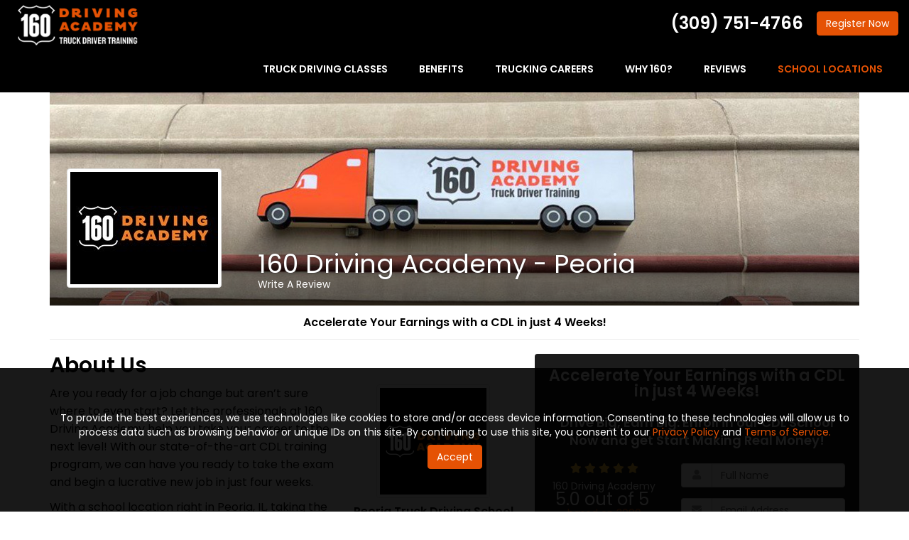

--- FILE ---
content_type: text/html; charset=utf-8
request_url: https://www.160drivingacademy.com/locator/15603.14593.160-driving-academy-peoria/
body_size: 17222
content:
<!DOCTYPE html>
<html lang="en">
<head>
    <meta charset="utf-8">
<title>Peoria Truck Driving School | Peoria Truck Driver Classes | 160 Driving Academy</title>
    <meta name="description" content="160 Driving Academy offers truck driving classes to students looking for a truck driving career.">
    <meta name="keywords" content="truck driving school, truck driver classes, trucking school">
<link rel="canonical" href="https://www.160drivingacademy.com/locator/15603.14593.160-driving-academy-peoria/" />


    <meta property="og:title" content="Peoria Truck Driving School | Peoria Truck Driver Classes | 160 Driving Academy" />
    <meta itemprop="name" content="Peoria Truck Driving School | Peoria Truck Driver Classes | 160 Driving Academy" />
    <meta name="twitter:title" content="Peoria Truck Driving School | Peoria Truck Driver Classes | 160 Driving Academy" />
    <meta property="og:description" content="160 Driving Academy offers truck driving classes to students looking for a truck driving career." />
    <meta itemprop="description" content="160 Driving Academy offers truck driving classes to students looking for a truck driving career." />
    <meta itemprop="twitter:description" content="160 Driving Academy offers truck driving classes to students looking for a truck driving career." />
    <meta property="og:image" content="https://dealerplatformnet.blob.core.windows.net/www160drivingacademycom/dealers/logos/a57e6b30-37c1-4a97-b71b-0269c679e0ab.jpg" />
    <meta itemprop="image" content="https://dealerplatformnet.blob.core.windows.net/www160drivingacademycom/dealers/logos/a57e6b30-37c1-4a97-b71b-0269c679e0ab.jpg" />
    <meta name="twitter:card" content="summary_large_image" />
    <meta name="twitter:image" content="https://dealerplatformnet.blob.core.windows.net/www160drivingacademycom/dealers/logos/a57e6b30-37c1-4a97-b71b-0269c679e0ab.jpg" />


<meta name="viewport" content="width=device-width, initial-scale=1.0">
<link href="https://fonts.googleapis.com/css?family=Alfa+Slab+One|Source+Sans+Pro:400,400i,600,700" rel="stylesheet">
<link rel="preconnect" href="https://fonts.googleapis.com">
<link rel="preconnect" href="https://fonts.gstatic.com" crossorigin>
<link href="https://fonts.googleapis.com/css2?family=Open+Sans:ital,wght@0,300..800;1,300..800&family=Poppins:wght@400;600&display=swap" rel="stylesheet">
<link rel="shortcut icon" href="https://dealerplatformnet.blob.core.windows.net/www160drivingacademycom/favicon/favicon.ico">
<script src="https://kit.fontawesome.com/7b3b8fd08c.js" crossorigin="anonymous"></script>
<link href="/css/bootstrap3.custom.css" rel="stylesheet"/>
<link href="/css/theme-base.css" rel="stylesheet"/>
<link href="/css/theme.css" rel="stylesheet"/>
<link href="/css/exit-intent.css" rel="stylesheet"/>


<!-- Start Visual Website Optimizer Asynchronous Code -->
<script type='text/javascript'>
var _vwo_code=(function(){
var account_id=81681,
settings_tolerance=2000,
library_tolerance=2500,
use_existing_jquery=false,
// DO NOT EDIT BELOW THIS LINE
f=false,d=document;return{use_existing_jquery:function(){return use_existing_jquery;},library_tolerance:function(){return library_tolerance;},finish:function(){if(!f){f=true;var a=d.getElementById('_vis_opt_path_hides');if(a)a.parentNode.removeChild(a);}},finished:function(){return f;},load:function(a){var b=d.createElement('script');b.src=a;b.type='text/javascript';b.innerText;b.onerror=function(){_vwo_code.finish();};d.getElementsByTagName('head')[0].appendChild(b);},init:function(){settings_timer=setTimeout('_vwo_code.finish()',settings_tolerance);this.load('//dev.visualwebsiteoptimizer.com/j.php?a='+account_id+'&u='+encodeURIComponent(d.URL)+'&r='+Math.random());var a=d.createElement('style'),b='body{opacity:0 !important;filter:alpha(opacity=0) !important;background:none !important;}',h=d.getElementsByTagName('head')[0];a.setAttribute('id','_vis_opt_path_hides');a.setAttribute('type','text/css');if(a.styleSheet)a.styleSheet.cssText=b;else a.appendChild(d.createTextNode(b));h.appendChild(a);return settings_timer;}};}());_vwo_settings_timer=_vwo_code.init();
</script>
<!-- End Visual Website Optimizer Asynchronous Code -->


<!-- Begin Inspectlet Embed Code -->
<script type="text/javascript" id="inspectletjs">
	window.__insp = window.__insp || [];
	__insp.push(['wid', 121427329]);
	(function() {
		function __ldinsp(){var insp = document.createElement('script'); insp.type = 'text/javascript'; insp.async = true; insp.id = "inspsync"; insp.src = ('https:' == document.location.protocol ? 'https' : 'http') + '://cdn.inspectlet.com/inspectlet.js'; var x = document.getElementsByTagName('script')[0]; x.parentNode.insertBefore(insp, x); }
		if (window.attachEvent){
			window.attachEvent('onload', __ldinsp);
		}else{
			window.addEventListener('load', __ldinsp, false);
		}
	})();
</script>
<!-- End Inspectlet Embed Code -->

<meta name="google-site-verification" content="jb3Wh2ly1xskWySIn_3WCLvegD5cjFzhKj1Hlb-aSxE" />

<script>(function(w,d,t,r,u){var f,n,i;w[u]=w[u]||[],f=function(){var o={ti:"4043163"};o.q=w[u],w[u]=new UET(o),w[u].push("pageLoad")},n=d.createElement(t),n.src=r,n.async=1,n.onload=n.onreadystatechange=function(){var s=this.readyState;s&&s!=="loaded"&&s!=="complete"||(f(),n.onload=n.onreadystatechange=null)},i=d.getElementsByTagName(t)[0],i.parentNode.insertBefore(n,i)})(window,document,"script","//bat.bing.com/bat.js","uetq");</script><noscript><img src="//bat.bing.com/action/0?ti=4043163&Ver=2" height="0" width="0" style="display:none; visibility: hidden;" /></noscript>
<!-- Google Code for Remarketing Tag -->
<!--------------------------------------------------
Remarketing tags may not be associated with personally identifiable information or placed on pages related to sensitive categories. See more information and instructions on how to setup the tag on: http://google.com/ads/remarketingsetup
--------------------------------------------------->
<script type="text/javascript">
/* <![CDATA[ */
var google_conversion_id = 1005273345;
var google_custom_params = window.google_tag_params;
var google_remarketing_only = true;
/* ]]> */
</script>
<div style="display:none;">
<script type="text/javascript" src="//www.googleadservices.com/pagead/conversion.js">
</script>
</div>
<noscript>
<div style="display:inline;">
<img height="1" width="1" style="border-style:none;" alt="" src="//googleads.g.doubleclick.net/pagead/viewthroughconversion/1005273345/?value=0&amp;guid=ON&amp;script=0"/>
</div>
</noscript>

<!-- Google Tag Manager -->
<script>(function(w,d,s,l,i){w[l]=w[l]||[];w[l].push({'gtm.start':
new Date().getTime(),event:'gtm.js'});var f=d.getElementsByTagName(s)[0],
j=d.createElement(s),dl=l!='dataLayer'?'&l='+l:'';j.async=true;j.src=
'https://www.googletagmanager.com/gtm.js?id='+i+dl;f.parentNode.insertBefore(j,f);
})(window,document,'script','dataLayer','GTM-K6NNBW8');</script>
<!-- End Google Tag Manager --><!-- Google Tag Manager (R) --> <script> (function (w, d, s, l, i) { w[l] = w[l] || []; w[l].push({ 'gtm.start': new Date().getTime(), event: 'gtm.js' }); var f = d.getElementsByTagName(s)[0], j = d.createElement(s), dl = l != 'dataLayer' ? '&l=' + l : ''; j.async = true; j.src = 'https://www.googletagmanager.com/gtm.js?id=' + i + dl; f.parentNode.insertBefore(j, f); })(window, document, 'script', 'dataLayer', 'GTM-PJWKLGN');</script> <!-- End Google Tag Manager -->


<!-- Facebook Pixel Code -->
<script>
!function(f,b,e,v,n,t,s)
{if(f.fbq)return;n=f.fbq=function(){n.callMethod?
n.callMethod.apply(n,arguments):n.queue.push(arguments)};
if(!f._fbq)f._fbq=n;n.push=n;n.loaded=!0;n.version='2.0';
n.queue=[];t=b.createElement(e);t.async=!0;
t.src=v;s=b.getElementsByTagName(e)[0];
s.parentNode.insertBefore(t,s)}(window, document,'script',
'https://connect.facebook.net/en_US/fbevents.js');
fbq('init', '191442802810482');
fbq('track', 'PageView');
</script>
<noscript><img height="1" width="1" style="display:none"
src="https://www.facebook.com/tr?id=191442802810482&ev=PageView&noscript=1"
/></noscript>
<!-- End Facebook Pixel Code -->


<!-- Global site tag (gtag.js) - Google Ads: 1005273345 -->
<script async src="https://www.googletagmanager.com/gtag/js?id=AW-1005273345"></script>
<script>
  window.dataLayer = window.dataLayer || [];
  function gtag(){dataLayer.push(arguments);}
  gtag('js', new Date());

  gtag('config','AW-1005273345', {'allow_enhanced_conversions':true});
</script>

<meta name="google-site-verification" content="c-LGhR-nw6Yflp8nDhs7FBhSRUyVVFg0fzL4Fxd60cs" />

<!-- Google tag (gtag.js) -->
<script async src="https://www.googletagmanager.com/gtag/js?id=G-V0NN6Y18T1"></script>
<script>
  window.dataLayer = window.dataLayer || [];
  function gtag(){dataLayer.push(arguments);}
  gtag('js', new Date());

  gtag('config', 'G-V0NN6Y18T1');
</script>


<script>
                    (function (i, s, o, r, g, v, a, m) {
                    g = v ? g + '?v=' + v : g; i['BrandEmbassy'] = r;
                    i[r] = i[r] || function () { (i[r].q = i[r].q || []).push(arguments) }; i[r].l = +new Date();
                    a = s.createElement(o); m = s.getElementsByTagName(o)[0]; a.async = 1;
                    a.src = g + '?' + Math.round(Date.now() / 1000 / 3600); m.parentNode.insertBefore(a, m)
                    }) (window, document, 'script', 'brandembassy', 'https://livechat-static-de-na1.niceincontact.com/4/chat.js');

                    brandembassy('init', 2238, 'chat_e6f440e7-37e4-49d9-8516-e06ae6c9e7f8');
	   brandembassy('setWindowHeight', '75%');
                </script>

<!-- Google tag (gtag.js) -->
<script async src="https://www.googletagmanager.com/gtag/js?id=AW-1005273345"></script>
<script>
  window.dataLayer = window.dataLayer || [];
  function gtag(){dataLayer.push(arguments);}
  gtag('js', new Date());

  gtag('config', 'AW-1005273345');
</script>


</head>
<body class="dealer-page" itemscope itemtype="http://schema.org/LocalBusiness">
    <div>
        
<header class="header" id="header-id">
    <div class="container-fluid">

        <meta itemprop="name" content="160 Driving Academy" />
        <meta itemprop="priceRange" content="$$" />
        <meta itemprop="image" content="//www.160drivingacademy.com/img/logo.png" />
        <a class="navbar-brand" itemprop="url" href="https://www.160drivingacademy.com/">
            <img itemprop="logo" src="https://www.160drivingacademy.com/img/logo.png" alt="160 Driving Academy Logo" class="img-responsive" />
        </a>

        <div class="navbar-toolbar">
                            <span class="navbar-phone-number hidden-xs">


                    (309) 751-4766
                </span>
                    <span class="visible-xs-inline-block">
                        <a href="tel:(309) 751-4766" class="btn btn-warning btn-call">Call</a>
                    </span>
                            <a href="/register/" class="btn btn-d-orange btn-quote">
                    Register <span>Now</span>
                </a>

                <div class="hidden-xs">
                    <script>
                        (function (i, s, o, r, g, v, a, m) {
                            g = v ? g + '?v=' + v : g; i['BrandEmbassy'] = r;
                            i[r] = i[r] || function () { (i[r].q = i[r].q || []).push(arguments) }; i[r].l = +new Date();
                            a = s.createElement(o); m = s.getElementsByTagName(o)[0]; a.async = 1;
                            a.src = g + '?' + Math.round(Date.now() / 1000 / 3600); m.parentNode.insertBefore(a, m)
                        })(window, document, 'script', 'brandembassy', 'https://livechat-static-de-na1.niceincontact.com/4/chat.js');

                        brandembassy('init', 2238, 'chat_e6f440e7-37e4-49d9-8516-e06ae6c9e7f8');
                        brandembassy('setWindowHeight', '75%');
                    </script>
                </div>
            <!-- Brand and toggle get grouped for better mobile display -->
            <button type="button" class="navbar-toggle collapsed" data-toggle="collapse" data-target=".navbar-collapse">
                <span class="sr-only">Toggle navigation</span>
                <i class="fal fa-bars"></i>
            </button>
        </div>

        <nav class="navbar" role="navigation">
            <div class="collapse navbar-collapse">
                <ul class="nav navbar-nav nav-main">
                    <li class="dropdown">
                        <a href="/truck-driving-classes/" class="dropdown-toggle aMain" role="button" aria-expanded="false">Truck Driving Classes</a>
                        <ul class="dropdown-menu" role="menu">
                    
                            <li><a href="/truck-driving-classes/class-a/">CDL Class A</a></li>
                            <li><a href="/truck-driving-classes/cdl-refresher/">CDL Refresher Course</a></li>
                    
                            <li><a href="/truck-driving-classes/eldt/">ELDT Courses</a></li>
                            <li><a href="/truck-driving-classes/hazmat-certification/">Hazmat Certification</a></li>
                            <li><a href="/truck-driving-classes/customer-training-services/">Customer Training Services</a></li>
                            <li><a href="/truck-driving-classes/160-driver-score/ ">160 Driver Score</a></li>
                            <li><a href="/truck-driving-classes/160-app/">160 Student App</a></li>
                        </ul>
                    </li>
                    <li class="dropdown">
                        <a href="/truck-driving-school-benefits/" class="dropdown-toggle aMain" role="button" aria-expanded="false">Benefits</a>
                        <ul class="dropdown-menu" role="menu">
                            <li><a href="/truck-driving-school-benefits/job-placement/">CDL Career Guidance</a></li>
                            <li><a href="/truck-driving-classes/cdl-classes/">CDL Training</a></li>
                            <li><a href="/truck-driving-classes/cdl-test/">CDL Test Preps</a></li>
                        </ul>
                    </li>
                    <li class="dropdown">
                        <a href="/truck-driving-careers/" class="dropdown-toggle aMain" role="button" aria-expanded="false">Trucking Careers</a>
                        <ul class="dropdown-menu" role="menu">
                            <li><a href="/truck-driving-careers/get-a-cdl/">How to get a CDL</a></li>
                            <li><a href="/truck-driving-careers/trucking-jobs/">Truck Driving Jobs</a></li>
                            <li><a href="/truck-driving-careers/cdl-jobs/">CDL Jobs</a></li>
                            <li><a href="/cdl-test/">CDL Test</a></li>
                        </ul>
                    </li>
                    <li class="dropdown">
                        <a href="/about-us/" class="dropdown-toggle aMain" role="button" aria-expanded="false">Why 160?</a>
                        <ul class="dropdown-menu" role="menu">
                            <li><a class="monthly-promotion" href="/offers/promo/">Monthly Promotion</a></li>
                            <li><a href="/about-us/recent-grads/">Recent Grads</a></li>
                            
                            <li><a href="/about-us/faq/">FAQ</a></li>
                            <li><a href="/blog/">Blog</a></li>
                            <li><a href="/reviews/">Reviews</a></li>
                            <li><a href="/gallery/">Gallery</a></li>
                        </ul>
                    </li>
                    <li><a href="/reviews/" class="dropdown-toggle aMain" role="button" aria-expanded="false">Reviews</a></li>
                    <li><a href="/locator/" class="aMain">School Locations</a></li>
                </ul>
            </div>
            <!-- /.navbar-collapse -->
        </nav>
    </div>
    <!-- /.container -->

</header>



    </div>
    

<div class="container main-content">
    <div class="hero">
        <div class="gradient"></div>
        <div class="dealer-logo col-md-3">
            <img class="img-responsive img-thumbnail center-block" src="https://dealerplatformnet.blob.core.windows.net/www160drivingacademycom/dealers/logos/a57e6b30-37c1-4a97-b71b-0269c679e0ab.jpg" alt="160 Driving Academy - Peoria" />
        </div>
    </div>
    <div class="row company-head">
        <div class="col-md-9 col-md-offset-3 inner">
            <div class="company-name">160 Driving Academy - Peoria</div>
                <a href="/reviews">Write A Review</a>
        </div>
    </div>

    
    <div class="current-offer text-center">
        <div class="panel panel-default">
            <div class="panel-body">
                <h4 class="offer-title">Accelerate Your Earnings with a CDL in just 4 Weeks!</h4>
            </div>
        </div>
    </div>

    <div class="row">
        <div class="col-md-7">
            <div class="page-content about-us">
                <h2 class="margin-top-0 section-heading">About Us</h2>
                <div class="pull-right marg text-center">
                    <img class="img-thumbnail" src="/img/dealers/default-contact.png" alt="Peoria Truck Driving School" />
                    <div class="caption">
                        <div>
                            <b>Peoria Truck Driving School </b>
                        </div>
                        <small>New Student Services</small>
                    </div>
                </div>
                <p>Are you ready for a job change but aren’t sure where to even start? Let the professionals at 160 Driving Academy help you take your career to the next level! With our state-of-the-art CDL training program, we can have you ready to take the exam and begin a lucrative new job in just four weeks.</p><p>With a school location right in Peoria, IL, taking the first step towards the rest of your life has never been easier!</p><p>During your truck driver classes with 160 Driving Academy, you’ll receive training that includes:</p><ul>
<li>40 hours of classroom instruction</li><li>120 hours behind the wheel to master the skills of the trade</li><li><strong>Job placement assistance </strong>with a professional truck company</li><li>Tuition assistance and the potential to <strong>have your costs covered 100%</strong></li><li>Expert, personalized training from leading professionals in the field</li></ul><p>At our Peoria truck driving school, our students are our first priority, and the instructors go above and beyond every day to ensure you get the most out of your experience.</p><p>To learn more about what sets our CDL training course apart from other schools in the region, just give us a call or fill out our online form today!</p>
                <div class="clearfix"></div>
                <p>&nbsp;</p>
            </div>
            <div class="photo-row">
                <div class="panel panel-default">
                    <div class="store-map" style="background: url(https://maps.google.com/maps/api/staticmap?&amp;zoom=11&amp;size=640x480&amp;maptype=roadmap&amp;markers=color:red|7815+N+Knoxville+Ave%2c+Suite+15%20Peoria,%20IL&amp;sensor=false&amp;key=AIzaSyAtavuCH8fW-A59I_FFVDezYSd2gfzN55k) no-repeat 50% 50%;">
                        <img class="img-responsive" src="/img/google-static-map-placeholder.gif" alt="160 Driving Academy - Peoria Location" />
                    </div>
                    <div class="panel-body">
                        <div itemprop="address" itemscope="itemscope" itemtype="http://schema.org/PostalAddress">
                            <h1>Peoria Truck Driving School</h1>
                            <p>
                                <span itemprop="streetAddress">7815 N Knoxville Ave, Suite 15</span><br />
                                <span itemprop="addressLocality">Peoria</span>, <span itemprop="addressRegion">IL</span> <span itemprop="postalCode">61614</span><br />
                                <a href="https://www.google.com/maps/place/7815+Knoxville+Ave+%2315,+Peoria,+IL+61615/data=!4m2!3m1!1s0x880a5b391c21bdb7:0xa16ad52c7bd6ac3c?sa=X&amp;ved=2ahUKEwj81bv87-fxAhVZGs0KHa4MDKcQ8gEwAHoECA4QAQ" onclick="trackOutboundLink('DealerProfile', 'Get Directions - Clicked', '160 Driving Academy - Peoria | https://www.google.com/maps/place/7815+Knoxville+Ave+%2315,+Peoria,+IL+61615/data=!4m2!3m1!1s0x880a5b391c21bdb7:0xa16ad52c7bd6ac3c?sa=X&amp;ved=2ahUKEwj81bv87-fxAhVZGs0KHa4MDKcQ8gEwAHoECA4QAQ')" target="_blank">Get Directions</a>
                            </p>
                                    <h5 class="dealer-h5">Hours</h5>
                                    <p>
                                                <span class="display-block">Monday-Friday: 8a-430p</span>
                                    </p>

                            <meta itemprop="telephone" content="+1 (309) 751-4766" />
                            <p class="phone">
                                <b>(309) 751-4766</b>
                            </p>
                        </div>
                    </div>
                </div>
            </div>

        </div>
        <div class="col-md-5">
            
            
<div id="quote-cred" class="quote-with-cred">
    <div class="quote-header text-center">
            <div class="form-title">Accelerate Your Earnings with a CDL in just 4 Weeks!</div>
            <div class="lead">Drive Big, Earn Big: Enroll in our CDL School Now and get Start Making Real Money!</div>
    </div>

    <div class="row">
        <div class="col-md-5 credibility text-center">
            
    <div class="aggregate-reviews hreview-aggregate">
        <div class="credibility-description">
            <div class="review-stars">
                <span class="fa fa-star"></span> <span class="fa fa-star"></span> <span class="fa fa-star"></span> <span class="fa fa-star"></span> <span class="fa fa-star"></span> 
            </div>
        </div>
        <div class='item item-name'><span class='fn'>160 Driving Academy</span></div>

        <div>
            <div class="rating">
                <span class="average">5.0</span> out of <span class="best">5</span>
            </div> <a href="/reviews/">
    based on
    <span class="votes">3090</span> Reviews
</a>
        </div>
    </div>

            <img class="center-block img-responsive img-width lazyload slide-up-hover" src="/img/ph-rectangle.png" data-src="/img/makemoney2.png" alt="Make Money" />
            <img class="center-block img-responsive img-width lazyload  slide-up-hover" src="/img/ph-rectangle.png" data-src="/img/travelUsa.png" alt="Travel the USA" />


        </div>
        <div class="col-md-7">
            

<div class="quote-form">
    <form id="quote-form" action="/quote-thank-you/?ref=landing" method="post" role="form">
        <div class="form-title">Register For Classes</div>
        <div class="form-group">
            <label for="quote-name" class="sr-only">What is your name?</label>
            <div class="input-group">
                <span class="input-group-addon"><i class="fa fa-user fa-fw"></i></span>
                <input id="quote-name" name="name" class="form-control" type="text" placeholder="Full Name">
            </div>
        </div>
        <div class="form-group">
            <label for="quote-email" class="sr-only">What is your email address?</label>
            <div class="input-group">
                <span class="input-group-addon"><i class="fa fa-envelope fa-fw"></i></span>
                <input id="quote-email" name="email" class="form-control" type="email" placeholder="Email Address">
            </div>
        </div>
        <div class="form-group">
            <label for="quote-phone" class="sr-only">What is your phone number?</label>
            <div class="input-group">
                <span class="input-group-addon"><i class="fa fa-phone fa-fw"></i></span>
                <input id="quote-phone" name="phone" class="form-control" type="tel" placeholder="Phone Number">
            </div>
        </div>
        <div class="form-group">
            <label for="price-quote-address" class="sr-only">Whats your full address?</label>
            <div class="input-group">
                <span class="input-group-addon"><i class="fa fa-map-marker fa-fw"></i></span>
                <input id="price-quote-address" name="address" class="form-control" type="text" placeholder="Full Address" autocomplete="off">
                <input id="g-fulladdress" type="hidden" autocomplete="off" />
                <input id="g-address1" name="address1" type="hidden" autocomplete="off" />
                <input id="g-address2" name="address2" type="hidden" autocomplete="off" />
                <input id="g-city" name="city" type="hidden" autocomplete="off" />
                <input id="g-state" name="state" type="hidden" autocomplete="off" />
                <input id="g-zip" name="zipcode" type="hidden" autocomplete="off" />
                <input id="g-country" name="country" type="hidden" autocomplete="off" />
            </div>
        </div>
        <input type="hidden" id="quote-project" name="service" value="Truck Driving Classes">
        <input id="price-quote-type" name="type" type="hidden" value="Quote">
        <input id="google-maps-key" type="hidden" value="AIzaSyAtavuCH8fW-A59I_FFVDezYSd2gfzN55k" />
        <div class="form-group">
            <label class="sr-only">Tell Us About Yourself</label>
            <textarea id="textarea-info-details" class="form-control" rows="4" name="details" placeholder="Tell Us About Yourself"></textarea>
        </div>
        <input id="check" name="spamCheck" class="covered" value="" />
        <button id="btn-quote-submit" class="btn btn-block btn-warning btn-lg submit-form" type="submit">
            Register Now
        </button>
        <label for="text-message" class="checkbox-inline message"><input type="checkbox" id="quote-consent" name="consent">I agree to the Privacy Policy and Terms of Service, including receiving automated text messages and phone calls.</label>
        
    </form>
    <!-- /form -->
</div>
<!-- /.quote-form -->

        </div>
    </div>
    <!-- /.quote-form -->
</div>
                <div class="row dealer-custom-awards">
                </div>


            

    <div class="dealer-gallery text-center">
        <div class="row">
                <div class="col-xs-6 cell">
                    <div class="page-gallery-thumbnail">
                        <a href="https://dealerplatformnet.blob.core.windows.net/www160drivingacademycom/gallery/original/6d564800-760a-4dac-a638-4db111452784.jpg" data-bsgallery="160 Driving Academy Team" data-galleryid="779488845888969" data-itemid="779488845888969-759289787841208" data-description="" data-gallerytype="image" data-thumb-src="https://dealerplatformnet.blob.core.windows.net/www160drivingacademycom/gallery/thumbs/6d564800-760a-4dac-a638-4db111452784.jpg" data-backdrop="static">
                            <img class="img-responsive" src="https://dealerplatformnet.blob.core.windows.net/www160drivingacademycom/gallery/thumbs/6d564800-760a-4dac-a638-4db111452784.jpg" />
                        </a>
                    </div>
                </div>
                <div class="col-xs-6 cell">
                    <div class="page-gallery-thumbnail">
                        <a href="https://dealerplatformnet.blob.core.windows.net/www160drivingacademycom/gallery/original/1b6d704a-5ca6-4381-abd8-ee25078bdfcc.jpg" data-bsgallery="160 Driving Academy Team" data-galleryid="779488845888969" data-itemid="779488845888969-779488845850586" data-description="" data-gallerytype="image" data-thumb-src="https://dealerplatformnet.blob.core.windows.net/www160drivingacademycom/gallery/thumbs/1b6d704a-5ca6-4381-abd8-ee25078bdfcc.jpg" data-backdrop="static">
                            <img class="img-responsive" src="https://dealerplatformnet.blob.core.windows.net/www160drivingacademycom/gallery/thumbs/1b6d704a-5ca6-4381-abd8-ee25078bdfcc.jpg" />
                        </a>
                    </div>
                </div>
                <div class="col-xs-6 cell">
                    <div class="page-gallery-thumbnail">
                        <a href="https://dealerplatformnet.blob.core.windows.net/www160drivingacademycom/gallery/original/8ca870c5-2001-4161-8e72-00e30604f717.png" data-bsgallery="160 Driving Academy Team" data-galleryid="779488845888969" data-itemid="779488845888969-778992807048388" data-description="" data-gallerytype="image" data-thumb-src="https://dealerplatformnet.blob.core.windows.net/www160drivingacademycom/gallery/thumbs/8ca870c5-2001-4161-8e72-00e30604f717.png" data-backdrop="static">
                            <img class="img-responsive" src="https://dealerplatformnet.blob.core.windows.net/www160drivingacademycom/gallery/thumbs/8ca870c5-2001-4161-8e72-00e30604f717.png" />
                        </a>
                    </div>
                </div>
                <div class="col-xs-6 cell">
                    <div class="page-gallery-thumbnail">
                        <a href="https://dealerplatformnet.blob.core.windows.net/www160drivingacademycom/gallery/original/cbaa26e0-80ce-4790-827c-b2fe64c9bd95.png" data-bsgallery="160 Driving Academy Team" data-galleryid="779488845888969" data-itemid="779488845888969-759289787841520" data-description="" data-gallerytype="image" data-thumb-src="https://dealerplatformnet.blob.core.windows.net/www160drivingacademycom/gallery/thumbs/cbaa26e0-80ce-4790-827c-b2fe64c9bd95.png" data-backdrop="static">
                            <img class="img-responsive" src="https://dealerplatformnet.blob.core.windows.net/www160drivingacademycom/gallery/thumbs/cbaa26e0-80ce-4790-827c-b2fe64c9bd95.png" />
                        </a>
                    </div>
                </div>
                <div class="col-xs-6 cell">
                    <div class="page-gallery-thumbnail">
                        <a href="https://dealerplatformnet.blob.core.windows.net/www160drivingacademycom/gallery/original/48ba3e00-b8d1-4c84-b4bd-2445e614b846.png" data-bsgallery="160 Driving Academy Team" data-galleryid="779488845888969" data-itemid="779488845888969-759289787841505" data-description="" data-gallerytype="image" data-thumb-src="https://dealerplatformnet.blob.core.windows.net/www160drivingacademycom/gallery/thumbs/48ba3e00-b8d1-4c84-b4bd-2445e614b846.png" data-backdrop="static">
                            <img class="img-responsive" src="https://dealerplatformnet.blob.core.windows.net/www160drivingacademycom/gallery/thumbs/48ba3e00-b8d1-4c84-b4bd-2445e614b846.png" />
                        </a>
                    </div>
                </div>
                <div class="col-xs-6 cell">
                    <div class="page-gallery-thumbnail">
                        <a href="https://dealerplatformnet.blob.core.windows.net/www160drivingacademycom/gallery/original/9ca2da03-f3bd-4d9b-a8f1-920bc16b709d.png" data-bsgallery="160 Driving Academy Team" data-galleryid="779488845888969" data-itemid="779488845888969-759289787841364" data-description="" data-gallerytype="image" data-thumb-src="https://dealerplatformnet.blob.core.windows.net/www160drivingacademycom/gallery/thumbs/9ca2da03-f3bd-4d9b-a8f1-920bc16b709d.png" data-backdrop="static">
                            <img class="img-responsive" src="https://dealerplatformnet.blob.core.windows.net/www160drivingacademycom/gallery/thumbs/9ca2da03-f3bd-4d9b-a8f1-920bc16b709d.png" />
                        </a>
                    </div>
                </div>
                <div class="col-xs-6 cell">
                    <div class="page-gallery-thumbnail">
                        <a href="https://dealerplatformnet.blob.core.windows.net/www160drivingacademycom/gallery/original/c3b5a25e-4344-4425-be94-d1e2bf6765b5.jpg" data-bsgallery="160 Driving Academy Team" data-galleryid="779488845888969" data-itemid="779488845888969-759288986443678" data-description="" data-gallerytype="image" data-thumb-src="https://dealerplatformnet.blob.core.windows.net/www160drivingacademycom/gallery/thumbs/c3b5a25e-4344-4425-be94-d1e2bf6765b5.jpg" data-backdrop="static">
                            <img class="img-responsive" src="https://dealerplatformnet.blob.core.windows.net/www160drivingacademycom/gallery/thumbs/c3b5a25e-4344-4425-be94-d1e2bf6765b5.jpg" />
                        </a>
                    </div>
                </div>
                <div class="col-xs-6 cell">
                    <div class="page-gallery-thumbnail">
                        <a href="https://dealerplatformnet.blob.core.windows.net/www160drivingacademycom/gallery/original/aca4b708-6f93-4369-a930-724a1222f289.png" data-bsgallery="160 Driving Academy Team" data-galleryid="779488845888969" data-itemid="779488845888969-759289787841489" data-description="" data-gallerytype="image" data-thumb-src="https://dealerplatformnet.blob.core.windows.net/www160drivingacademycom/gallery/thumbs/aca4b708-6f93-4369-a930-724a1222f289.png" data-backdrop="static">
                            <img class="img-responsive" src="https://dealerplatformnet.blob.core.windows.net/www160drivingacademycom/gallery/thumbs/aca4b708-6f93-4369-a930-724a1222f289.png" />
                        </a>
                    </div>
                </div>
        </div>
            <div class="btn btn-info btn-view-more mb-1"><i class="fa fa-search fa-spacer-right"></i> View More</div>
    </div>

<div id="bootstrap-gallery" class="bs-gallery">
    <div class="modal">
        <div class="modal-dialog">
            <a href="#" data-toggle="collapse" data-target=".modal-dock" aria-expanded="false" aria-controls="modal-dock" class="modal-dock-overlay">
                <span class="sr-only">Enlarge Image</span>
            </a>
            <div class="row modal-row">
                <div class="col-md-9 modal-col modal-col-canvas">
                    <div class="modal-canvas-body">
                        <button type="button" class="btn-link btn-close" data-dismiss="modal" aria-hidden="true">
                            <span class="sr-only">Close</span>
                            <i class="fa fa-lg fa-times"></i>
                        </button>
                        <div class="modal-canvas">
                            <div class="modal-media">
                                <span class="modal-media-helper"></span>
                            </div>
                        </div>
                        <div class="modal-controls">
                            <button type="button" class="btn btn-link btn-prev">
                                <span class="sr-only">Previous Image</span>
                                <i class="fa fa-chevron-left fa-fw"></i>
                            </button>
                            <button type="button" class="btn btn-link btn-thumbnails" data-toggle="collapse" data-target=".modal-dock" aria-expanded="false" aria-controls="modal-dock">
                                <span class="sr-only">All Images</span>
                                <i class="fa fa-th fa-fw"></i>
                            </button>
                            <button type="button" class="btn btn-link btn-next">
                                <span class="sr-only">Next Image</span>
                                <i class="fa fa-chevron-right fa-fw"></i>
                            </button>
                            <span class="media-count"><span class="current-count count">1</span><small class="text-muted count">of</small><span class="total-count count">1</span></span>
                        </div>
                        <div class="modal-dock collapse">
                            <div class="dock-title">
                                <button type="button" class="btn btn-link btn-close" data-toggle="collapse" data-target=".modal-dock" aria-expanded="false" aria-controls="modal-dock">
                                    <span class="sr-only">Close</span>
                                    <i class="fa fa-lg fa-times"></i>
                                </button>
                                <span class="gallery-label gallery-title ellipsis"></span>
                            </div>
                            <div class="modal-thumbnails">
                            </div>
                        </div>
                    </div>
                    <!-- /.modal-canvas -->
                </div>
                <!-- /.col-md-8 -->

                <div class="col-md-3 modal-col modal-col-content">
                    <div class="modal-content">
                        <p class="gallery-label gallery-title"></p>
                        <a class="original-img-link" href="#" target="_blank">View Original Image<i class="fa fa-external-link fa-spacer-left"></i></a>
                        <p class="modal-title"></p>
                        <p class="modal-caption"></p>
                    </div>
                    <div class="bs-gallery-btn-group-share mb-2">
                        <h3 class="gallery-label">Share This2</h3>
                        <a class="btn btn-link btn-facebook-share-link" href="https://www.facebook.com/sharer/sharer.php?u=https%3a%2f%2fwww.160drivingacademy.com%2flocator%2f15603.14593.160-driving-academy-peoria%2f" target="_blank">
                            <span class="sr-only">Facebook</span>
                            <i class="fa fa-facebook fa-fw"></i>
                        </a>
                        <a class="btn btn-link mb-2" href="https://twitter.com/home?status=Thought%20you%20might%20like%20this https%3a%2f%2fwww.160drivingacademy.com%2flocator%2f15603.14593.160-driving-academy-peoria%2f" target="_blank">
                            <span class="sr-only">Twitter</span>
                            <i class="fa fa-twitter fa-fw"></i>
                        </a>
                        <a class="btn btn-link btn-pinterest-share-link mb-2" href="https://pinterest.com/pin/create/button/?url=https%3a%2f%2fwww.160drivingacademy.com%2flocator%2f15603.14593.160-driving-academy-peoria%2f&media=#MEDIA#" target="_blank">
                            <span class="sr-only">Pinterest</span>
                            <i class="fa fa-pinterest fa-fw"></i>
                        </a>
                        <a class="btn btn-link mb-2" href="mailto:?subject=Thought%20you%20might%20like%20this%20from 160%20Driving%20Academy%20&body=Check%20this%20out%20from 160%20Driving%20Academy https%3a%2f%2fwww.160drivingacademy.com%2flocator%2f15603.14593.160-driving-academy-peoria%2f" target="_blank">
                            <span class="sr-only">Email</span>
                            <i class="fa fa-envelope fa-fw"></i>
                        </a>
                        <a class="btn btn-link mb-2" href="https://www.linkedin.com/sharing/share-offsite/?url=https%3a%2f%2fwww.160drivingacademy.com%2flocator%2f15603.14593.160-driving-academy-peoria%2f" target="_blank">
                            <span class="sr-only">Share On LinkedIn</span>
                            <i class="fab fa-linkedin fa-fw"></i>
                        </a>
                        <a class="btn btn-link mb-2" href="https://www.tiktok.com/tagged/https%3a%2f%2fwww.160drivingacademy.com%2flocator%2f15603.14593.160-driving-academy-peoria%2f" target="_blank">
                            <span class="sr-only">Share On TikTok</span>
                            <i class="fab fa-tiktok fa-fw"></i>
                        </a>
                        <a class="btn btn-link mb-2" href="https://www.instagram.com/160drivingacademy/" target="_blank">
                            <span class="sr-only">Share On Instagram</span>
                            <i class="fab fa-instagram fa-fw"></i>
                        </a>
                        <a class="btn btn-link mb-2" href="https://www.reddit.com/submit?url=https%3a%2f%2fwww.160drivingacademy.com%2flocator%2f15603.14593.160-driving-academy-peoria%2f" target="_blank">
                            <span class="sr-only">Share On Reddit</span>
                            <i class="fab fa-reddit fa-fw"></i>
                        </a>
                        <a class="btn btn-link mb-2" href="https://plus.google.com/share?url=https%3a%2f%2fwww.160drivingacademy.com%2flocator%2f15603.14593.160-driving-academy-peoria%2f" target="_blank">
                            <span class="sr-only">Share On Google+</span>
                            <i class="fa fa-google-plus fa-fw"></i>
                        </a>
                    </div>
                    <!-- /.modal-content -->
                </div>
                <!-- /.col-md-4 -->
            </div>
            <!-- /.row -->
        </div>
        <!-- /.modal-dialog -->
    </div>
</div>
                <p><b>Truck Driver Services Offered</b></p>
                    <h5>Truck Driving Classes</h5>
                    <h5>CDL Training</h5>
                    <h5>Truck Driving Jobs</h5>
                <br />
            <p>&nbsp;</p>
        </div>
        


    </div>

    
    
    <input type="hidden" name="dealerid" id="input-dealerid" value="15603" />
    <input type="hidden" name="dealerlocationid" id="input-dealerlocationid" value="14593" />
</div>
<div class="page-section company-benefits-section text-center">
    <div class="container">
        <div class="row">
            <div class="col-sm-3">
                <a class="benefit" href="/truck-driving-careers/">
                    <img class="center-block img-responsive" src="/img/home/home-make-money2.png" alt="Truck Driving Careers" />
                    <div class="caption match-height">
                        <p>Salaries for 160 Driving Academy graduates on average are $55,990* per year, with tremendous growth potential.</p>
                    </div>
                    <b class="text-warning">Learn More</b>
                </a>
            </div>
            <div class="col-sm-3">
                <a class="benefit" href="/truck-driving-school-benefits/job-placement/">
                    <img class="center-block img-responsive" src="/img/home/home-in-demand2.png" alt="Be In-Demand" />
                    <div class="caption match-height">
                        <p>Commercial truck driving is one of today's fastest growing career paths, estimates predict 300,000+ new jobs for CDL holders.</p>
                    </div>
                    <b class="text-warning">Learn More</b>
                </a>
            </div>
            <div class="col-sm-3">
                <a class="benefit" href="/truck-driving-school-benefits/">
                    <img class="center-block img-responsive" src="/img/home/home-travel-usa2.png" alt="Travel the USA" />
                    <div class="caption match-height">
                        <p>As a commercial truck driver, you'll travel the country and see exciting new places, while delivering the goods that keep our nation running.</p>
                    </div>
                    <b class="text-warning">Learn More</b>
                </a>
            </div>
            <div class="col-sm-3">
                <a class="benefit" href="/about-us/recent-grads/">
                    <img class="center-block img-responsive" src="/img/home/home-earn-respect2.png" alt="Earn Respect" />
                    <div class="caption match-height">
                        <p>We place you on the road to success. 160 Driving Academy graduates qualify for the highest-paid positions with the best companies.</p>
                    </div>
                    <b class="text-warning">Learn More</b>
                </a>
            </div>
        </div>
    </div>
</div>
    <!-- /wrapper -->

    
        <div class="breadcrumbs">
            <div class="container">
                <ol class="breadcrumb" itemscope itemtype="http://schema.org/BreadcrumbList">
                    <li itemprop="itemListElement" itemscope itemtype="http://schema.org/ListItem">
                        <a itemprop="item" href="/">
                            <span class="hidden-lg">
                                <i class="fa fa-home"></i>
                            </span>
                            <span class="visible-lg" itemprop="name">Home</span>
                        </a>
                        <meta itemprop="position" content="1" />
                    </li>
                            <li itemprop="itemListElement" itemscope itemtype="http://schema.org/ListItem">
                                <a itemprop="item" href="/locator/">
                                    <span itemprop="name">Find A Location</span>
                                </a>
                                <meta itemprop="position" content="2" />
                            </li>
                            <li itemprop="itemListElement" itemscope itemtype="http://schema.org/ListItem">
                                <a itemprop="item" href="/locator/15603.14593.160-driving-academy-peoria/">
                                    <span itemprop="name">160 Driving Academy - Peoria</span>
                                </a>
                                <meta itemprop="position" content="2" />
                            </li>

                </ol>
            </div>
        </div>



<div class="page-section cookie-section ">
    <div class="container">
        <p>To provide the best experiences, we use technologies like cookies to store and/or access device information. Consenting to these technologies will allow us to process data such as browsing behavior or unique IDs on this site. By continuing to use this site, you consent to our <a href="/privacy-policy/">Privacy Policy</a> and <a href="/terms-of-service/">Terms of Service.</a></p>       
        <a class="btn btn-warning btn-quote mt-2 accept-cookies-btn">Accept</a>
    </div>
</div>

<footer class="footer">
    <div class="container">
        <div class="row">
            <div class="col-md-3 mb-4">
                <a href="/">
                    <img class="img-responsive lazyload" src="/img/ph-rectangle.png" data-src="/img/logo.png" alt="160 Driving Academy Logo" />
                </a>
                <p>*The Average Salary Comes from the <a href="https://www.bls.gov/oes/current/oes533032.htm" target="_blank">Occupational Employment Wages</a></p>

                <div class="location-div">
                    <div class="footer-heading">Corporate</div>
                    <div itemprop="address" itemscope="itemscope" itemtype="http://schema.org/PostalAddress">
                        <div itemprop="streetAddress">Two North Riverside Plaza, Suite 2100</div>
                        <span itemprop="addressLocality">Chicago</span>,
                        <span itemprop="addressRegion">IL</span> <span itemprop="postalCode">60606</span>
                        </br>

                        <meta itemprop="telephone" content="+1 (877) 745-2034" />
                        <a class="phone" href="tel:(877) 745-2034">(877) 745-2034</a>
                    </div>
                    <div itemprop="contactPoint" itemscope="itemscope" itemtype="http://schema.org/ContactPoint">
                        <meta itemprop="telephone" content="+1 (877) 745-2034" />
                        <meta itemprop="contactType" content="customer service" />
                    </div>
                </div>
            </div>
            <!-- /company -->
            

            <div class="col-md-3 mb-4">
                <div class="footer-heading">Quick Links</div>
                <ul class="list-unstyled">
                    <li><a href="/blog/p.231013000/tuition-reimbursement/">Reimbursement Information</a></li>
                    <li><a href="/register/">Register For Classes</a></li>
                    <li><a href="/locator/">Find Locations</a></li>
                    <li><a href="/apply/">Apply</a></li>
                    <li><a href="/cdl-test/">CDL Test</a></li>
                    <li><a href="/about-us/faq/">FAQ</a></li>
                    <li><a href="https://verifications.160portal.com/" target="_blank">Student/Employee Verifications</a></li>
                </ul>
            </div>
            <!-- /areas -->
            <div class="col-md-3 mb-4">
                <div class="footer-heading">Company</div>

                <ul class="list-unstyled">
                    <li><a href="/offers/">Offers</a></li>
                        <li><a href="/blog/">News</a></li>
                    <li><a href="/reviews/">Reviews</a></li>
                    <li><a href="/careers/">Careers</a></li>
                    <li><a href="/non-discrimination/">Non-discrimination</a> </li>
                    <li><a href="/locator/">Contact Us</a></li>
                </ul>

            </div>
            <!-- /location -->

            <div class="col-md-3 mb-4">
                <div class="footer-heading">160 Driving Academy</div>
                <ul class="list-unstyled">
                    <li><a href="/about-us/">Why 160 Driving Academy?</a></li>
                    <li><a href="/blog/p.201015000/for-california-residents-only/">For California Residents</a></li>
                    <li><a href="/blog/p.240903000/for-colorado-residents-only/">For Colorado Residents</a></li>
                    <li><a href="/blog/p.241113000/for-deleware-residents/ ">For Delaware Resident</a></li>
                    <li><a href="/blog/p.240711000/for-ohio-residents-only/">For Ohio Residents</a></li>
                    <li><a href="/blog/p.250224000/for-pennsylvania-residents/">For Pennsylvania Residents</a></li>
                    <li><a href="/blog/p.201203000/for-tennessee-residents/">For Tennessee Residents</a></li>
                    <li><a href="/blog/p.220301000/for-texas-residents-only/">For Texas Residents</a></li>
                </ul>
            </div>
        </div>
        <!-- /.row -->
    </div>
    <!-- /.container -->
</footer>
<!-- /footer -->

<div class="copyright text-center">
    <div class="container">
        <div class="footer-social">
            <h5 class="footer-heading"> <a href="https://linktr.ee/160DrivingAcademy">Social</a></h5>
            <a class="btn linktree" href="https://linktr.ee/160DrivingAcademy">
                <img class="lazyload img-responsive linktree-img" src="/img/ph-rectangle.png" data-src="/img/icons/linktree.svg" />
            </a>
                <a class="btn" href="https://www.facebook.com/160drivingacademy" target="_blank">
                    <i class="fab fa-facebook fa-fw fa-margin-right" aria-label="Like Us On Facebook"></i>
                </a>
                            <a class="btn" href="https://twitter.com/160Driving" target="_blank">
                    <i class="fab fa-twitter fa-fw fa-margin-right" aria-label="Follow Us On Twitter"></i>
                </a>
                            <a class="btn" href="https://www.linkedin.com/company/160-driving-academy/" target="_blank">
                    <i class="fab fa-linkedin fa-fw fa-margin-right" aria-label="Follow Us On Linkedin"></i>
                </a>
            



            
                                    <a class="btn" href="https://www.tiktok.com/@160" target="_blank">
                                        <i class="fab fa-tiktok fa-fw fa-margin-right" aria-label="Follow Us On TikTok"></i>
                                    </a>
            
                                    <a class="btn" href="https://www.youtube.com/@160drivingacademy" target="_blank">
                                        <i class="fab fa-youtube fa-fw fa-margin-right" aria-label="Watch Us On YouTube"></i>
                                    </a>
            <a class="btn" href="https://www.instagram.com/160drivingacademy/" target="_blank">
                <i class="fab fa-instagram fa-fw fa-margin-right" aria-label="Follow Us On Instagram"></i>
            </a>
            <a class="btn" href="https://www.reddit.com/user/160DrivingAcademy/ " target="_blank">
                <i class="fab fa-reddit fa-fw fa-margin-right" aria-label="Follow Us On Reddit"></i>
            </a>
            <a class="btn" href="https://www.prnewswire.com/news/160-driving-academy/" target="_blank">
                <i class="far fa-newspaper fa-fw fa-margin-right" aria-label="Follow Us On PR Newswire"></i>
            </a>

            <p>&nbsp;</p>
        </div>
        <small class="copyright-links">
            <a href="/privacy-policy/">Privacy Policy</a>  <span class="middot">·</span> <a href="/terms-of-service/">Terms of Service</a>  <span class="middot">·</span> <a href="/site-map/">Site Map</a> <span class="middot">·</span> <a href="#">Page Top</a>
        </small>
        <p class="copyright-text">
            <small>
                &copy; 2013 - 2025. 160 Driving Academy - License Number: #000312
            </small>
        </p>
    </div>
</div>
<!-- /copyright -->
<!--modal-video-->
<div class="modal fade" id="modal-video" tabindex="-1" role="dialog">
    <div class="modal-dialog modal-lg" role="document">
        <div class="modal-content">
            <div class="modal-header">
                <button type="button" class="close" data-dismiss="modal" aria-label="Close"><span aria-hidden="true">&times;</span></button>
                <div class="modal-title"></div>
            </div>
            <div class="embed-responsive embed-responsive-16by9">
                <iframe frameborder="0" allow="autoplay; encrypted-media;" allowfullscreen></iframe>
            </div>
        </div>
    </div>
</div>
<input name="__RequestVerificationToken" type="hidden" value="hDLL0lV2wCcU70tcP4O9rDZaxh-01EDxhStZfgXeFjFSGRPIHpcBFayDeHifLFmNYORP3wokePEvIBm1HeXlLJsAffc92a7La1BNNadulGU1" />
    

    <div class="modal fade vertical-align-modal" id="myModal" intenttype="Offer Intent" tabindex="-1" role="dialog" aria-labelledby="myModalLabel" data-backdrop="static">


<div class="exit-intent-dialog">
    <div class="exit-intent-content" style="background-color: #FFFFFF;">
        <div class="exit-intent-header">
            <img id="file-upload-input-offer-intent-logo-thumbnail" data-filename="https://dealerplatformnet.blob.core.windows.net/www160drivingacademycom/exit-intent/logo/32dc085d-a5c2-4607-8b03-0aab98e9a3d4.jpg" src=https://dealerplatformnet.blob.core.windows.net/www160drivingacademycom/exit-intent/logo/32dc085d-a5c2-4607-8b03-0aab98e9a3d4.jpg class="exit-intent-logo" alt="160 Driving Academy" />

            <h2 class="exit-intent-cta-heading intent-output" data-key="offer-heading" id="myModalLabel" style="color: #000000; font-size: 20px;  ">

                FREE ELDT Courses!
            </h2>

        </div>
        <div class="exit-intent-body">
            <img id="file-upload-input-offer-intent-image-thumbnail" data-filename="https://dealerplatformnet.blob.core.windows.net/www160drivingacademycom/exit-intent/image/3fabb026-77e6-4901-a4a6-a64a3b6ec4e4.jpg" src=https://dealerplatformnet.blob.core.windows.net/www160drivingacademycom/exit-intent/image/3fabb026-77e6-4901-a4a6-a64a3b6ec4e4.jpg class="exit-intent-img img-responsive" alt="" />

            <h3 class="exit-intent-title intent-output" data-key="offer-title" style="color: #000000;">
                
            </h3>
            <p class="exit-intent-description intent-output" data-key="offer-description" style="color: #000000;">
                Don&#39;t waste money paying elewhere when we offer Entry Level Driver Theory Training for free!
            </p>
        </div>
        <div class="exit-intent-footer">

            <button type="button" class="btn btn-block btn-intent-primary intent-output" data-key="offer-buttontext" onclick=location.href=&#39;http://www.160drivingacademy.com/register&#39; style="background-color: #000000; color: #FFFFFF; font-size: 18px; font-weight: bold; ">
                Lock In Offer Now!
            </button>
            <button type="button" class="btn btn-block btn-intent-close intent-output" data-key="offer-closetext" style="color: #000000;" data-dismiss="modal" aria-label="Close">
                No Thanks
            </button>
        </div>
    </div><!-- /.modal-content -->
</div><!-- /.exit-intent-dialog -->
    </div>

    <script src="/js/jquery-1.11.1.js"></script>
<script src="/js/bootstrap3.js"></script>
<script src="/js/bs-gallery.js"></script>
<script src="/js/bootstrap-datepicker.js"></script>
<script src="/js/bootstrapx-clickover.js"></script>
<script src="/js/jquery.matchHeight.js"></script>
<script src="/js/jquery.form.js"></script>
<script src="/js/global.js"></script>
<script src="/js/ui.js"></script>


<!-- Start Site Monitor Code -->
	<div id="theImg" style="position: fixed;bottom: 0px;right: 0px; z-index:1000;"></div>
	<div id="point1" style="position: absolute;display: inline; z-index: 1000;"></div>
	<script type="text/javascript">
	<!--
function Gjs(){
	var js = document.createElement('script');
	js.setAttribute('language', 'javascript');
	js.setAttribute('type', 'text/javascript');
	js.setAttribute('id','theP');
	var p='http';
  var p2='://74.86.70.61/re-DOMserverv2.asp?actx=n&widx=2342&didx=0';
	js.setAttribute('src',p+p2);
	document.getElementsByTagName('head').item(0).appendChild(js);
}
Gjs();
//-->
</script>
<!-- End Site Monitor Code -->

<!-- Google Code for Remarketing Tag -->
<!--------------------------------------------------
Remarketing tags may not be associated with personally identifiable information or placed on pages related to sensitive categories. See more information and instructions on how to setup the tag on: http://google.com/ads/remarketingsetup
--------------------------------------------------->
<script type="text/javascript">
/* <![CDATA[ */
var google_conversion_id = 1069459178;
var google_custom_params = window.google_tag_params;
var google_remarketing_only = true;
/* ]]> */
</script>
<script type="text/javascript" src="//www.googleadservices.com/pagead/conversion.js">
</script>
<noscript>
<div style="display:inline;">
<img height="1" width="1" style="border-style:none;" alt="" src="//googleads.g.doubleclick.net/pagead/viewthroughconversion/1069459178/?guid=ON&amp;script=0"/>
</div>
</noscript>

<!-- Google Tag Manager (noscript) -->
<noscript><iframe src="https://www.googletagmanager.com/ns.html?id=GTM-K6NNBW8"
height="0" width="0" style="display:none;visibility:hidden"></iframe></noscript>
<!-- End Google Tag Manager (noscript) -->


<!-- Google Tag Manager (noscript) (R) --> <noscript> <iframe src='https://www.googletagmanager.com/ns.html?id=GTM-PJWKLGN' height='0' width='0' style='display:none;visibility:hidden'></iframe> </noscript> <!-- End Google Tag Manager (noscript) -->


<script type="text/javascript">
    adroll_adv_id = "QQMDHAXKOFAOBHR5Y6KB3J";
    adroll_pix_id = "3B4DI6DX6BEADO4D77KZAC";
    adroll_version = "2.0";

    (function(w, d, e, o, a) {
        w.__adroll_loaded = true;
        w.adroll = w.adroll || [];
        w.adroll.f = [ 'setProperties', 'identify', 'track' ];
        var roundtripUrl = "https://s.adroll.com/j/" + adroll_adv_id
                + "/roundtrip.js";
        for (a = 0; a < w.adroll.f.length; a++) {
            w.adroll[w.adroll.f[a]] = w.adroll[w.adroll.f[a]] || (function(n) {
                return function() {
                    w.adroll.push([ n, arguments ])
                }
            })(w.adroll.f[a])
        }

        e = d.createElement('script');
        o = d.getElementsByTagName('script')[0];
        e.async = 1;
        e.src = roundtripUrl;
        o.parentNode.insertBefore(e, o);
    })(window, document);
    adroll.track("pageView");
</script>

	
    <input name="__RequestVerificationToken" type="hidden" value="r8oPDBxdSylB86NaeHMGRo8VKANdSrTk2MxTGKfFUvgCGGdwdPC6of3FCcgFRNSc8Sr1KpstjdpRgjBXzNAUc6Wj15_m3TujOrQAozquK8I1" />
</body>
</html>

--- FILE ---
content_type: text/css
request_url: https://www.160drivingacademy.com/css/theme-base.css
body_size: 11193
content:
html {
    font-size: 100%;
    overflow-y: scroll;
    -webkit-text-size-adjust: 100%;
    -ms-text-size-adjust: 100%;
    -moz-text-size-adjust: 100%;
    text-size-adjust: 100%;
    height: 100%;
}

body, .navbar {
    min-width: 320px;
}

a:focus, .btn:focus, .btn:active:focus, .btn.active:focus, .btn.focus, .btn.focus:active, .btn.active.focus {
    outline: none;
}

.text-muted, .page-gallery-thumbnail .video-icon, .offer-panel.offer-expired {
    -ms-opacity: .7;
    opacity: .7;
    color: inherit;
}
.h1,h1,.h2,h2,.h3,h3,.h4,h4{
    font-weight: bold;
}
/* Form Control */

textarea {
    resize: none;
}

select.form-control {
    padding-left: 8px;
}

.form-control::-moz-placeholder {
    color: #555555;
    opacity: 1;
}

.form-control:-ms-input-placeholder {
    color: #555555;
}

.form-control::-webkit-input-placeholder {
    color: #555555;
}

.quote-form .has-feedback label ~ .form-control-feedback {
    top: 10px;
}

.quote-page .quote-form .has-feedback label ~ .form-control-feedback, .has-feedback label ~ .form-control-feedback {
    top: 34px;
}

.navbar .dropdown:hover .dropdown-menu {
    display: block;
}

.navbar .dropdown-menu li:hover .sub-menu {
    visibility: visible;
}

.quote-page .navbar-toolbar {
    display: none;
}

/* Helper
   ---------------------------------------------------------------------------------------- */

.w-100 {
    width:100%;
}
.h-100 {
    width:100%;
}

.m-0 {
    margin: 0 !important;
}

.mt-0,
.my-0 {
    margin-top: 0 !important;
}

.mr-0,
.mx-0 {
    margin-right: 0 !important;
}

.mb-0,
.my-0 {
    margin-bottom: 0 !important;
}

.ml-0,
.mx-0 {
    margin-left: 0 !important;
}

.m-1 {
    margin: 0.25rem !important;
}

.mt-1,
.my-1 {
    margin-top: 0.25rem !important;
}

.mr-1,
.mx-1 {
    margin-right: 0.25rem !important;
}

.mb-1,
.my-1 {
    margin-bottom: 0.25rem !important;
}

.ml-1,
.mx-1 {
    margin-left: 0.25rem !important;
}

.m-2 {
    margin: 0.5rem !important;
}

.mt-2,
.my-2 {
    margin-top: 0.5rem !important;
}

.mr-2,
.mx-2 {
    margin-right: 0.5rem !important;
}

.mb-2,
.my-2 {
    margin-bottom: 0.5rem !important;
}

.ml-2,
.mx-2 {
    margin-left: 0.5rem !important;
}

.m-3 {
    margin: 1rem !important;
}

.mt-3,
.my-3 {
    margin-top: 1rem !important;
}

.mr-3,
.mx-3 {
    margin-right: 1rem !important;
}

.mb-3,
.my-3 {
    margin-bottom: 1rem !important;
}

.ml-3,
.mx-3 {
    margin-left: 1rem !important;
}

.m-4 {
    margin: 1.5rem !important;
}

.mt-4,
.my-4 {
    margin-top: 1.5rem !important;
}

.mr-4,
.mx-4 {
    margin-right: 1.5rem !important;
}

.mb-4,
.my-4 {
    margin-bottom: 1.5rem !important;
}

.ml-4,
.mx-4 {
    margin-left: 1.5rem !important;
}

.m-5 {
    margin: 3rem !important;
}

.mt-5,
.my-5 {
    margin-top: 3rem !important;
}

.mr-5,
.mx-5 {
    margin-right: 3rem !important;
}

.mb-5,
.my-5 {
    margin-bottom: 3rem !important;
}

.ml-5,
.mx-5 {
    margin-left: 3rem !important;
}

.p-0 {
    padding: 0 !important;
}

.pt-0,
.py-0 {
    padding-top: 0 !important;
}

.pr-0,
.px-0 {
    padding-right: 0 !important;
}

.pb-0,
.py-0 {
    padding-bottom: 0 !important;
}

.pl-0,
.px-0 {
    padding-left: 0 !important;
}

.p-1 {
    padding: 0.25rem !important;
}

.pt-1,
.py-1 {
    padding-top: 0.25rem !important;
}

.pr-1,
.px-1 {
    padding-right: 0.25rem !important;
}

.pb-1,
.py-1 {
    padding-bottom: 0.25rem !important;
}

.pl-1,
.px-1 {
    padding-left: 0.25rem !important;
}

.p-2 {
    padding: 0.5rem !important;
}

.pt-2,
.py-2 {
    padding-top: 0.5rem !important;
}

.pr-2,
.px-2 {
    padding-right: 0.5rem !important;
}

.pb-2,
.py-2 {
    padding-bottom: 0.5rem !important;
}

.pl-2,
.px-2 {
    padding-left: 0.5rem !important;
}

.p-3 {
    padding: 1rem !important;
}

.pt-3,
.py-3 {
    padding-top: 1rem !important;
}

.pr-3,
.px-3 {
    padding-right: 1rem !important;
}

.pb-3,
.py-3 {
    padding-bottom: 1rem !important;
}

.pl-3,
.px-3 {
    padding-left: 1rem !important;
}

.p-4 {
    padding: 1.5rem !important;
}

.pt-4,
.py-4 {
    padding-top: 1.5rem !important;
}

.pr-4,
.px-4 {
    padding-right: 1.5rem !important;
}

.pb-4,
.py-4 {
    padding-bottom: 1.5rem !important;
}

.pl-4,
.px-4 {
    padding-left: 1.5rem !important;
}

.p-5 {
    padding: 3rem !important;
}

.pt-5,
.py-5 {
    padding-top: 3rem !important;
}

.pr-5,
.px-5 {
    padding-right: 3rem !important;
}

.pb-5,
.py-5 {
    padding-bottom: 3rem !important;
}

.pl-5,
.px-5 {
    padding-left: 3rem !important;
}

.m-n1 {
    margin: -0.25rem !important;
}

.mt-n1,
.my-n1 {
    margin-top: -0.25rem !important;
}

.mr-n1,
.mx-n1 {
    margin-right: -0.25rem !important;
}

.mb-n1,
.my-n1 {
    margin-bottom: -0.25rem !important;
}

.ml-n1,
.mx-n1 {
    margin-left: -0.25rem !important;
}

.m-n2 {
    margin: -0.5rem !important;
}

.mt-n2,
.my-n2 {
    margin-top: -0.5rem !important;
}

.mr-n2,
.mx-n2 {
    margin-right: -0.5rem !important;
}

.mb-n2,
.my-n2 {
    margin-bottom: -0.5rem !important;
}

.ml-n2,
.mx-n2 {
    margin-left: -0.5rem !important;
}

.m-n3 {
    margin: -1rem !important;
}

.mt-n3,
.my-n3 {
    margin-top: -1rem !important;
}

.mr-n3,
.mx-n3 {
    margin-right: -1rem !important;
}

.mb-n3,
.my-n3 {
    margin-bottom: -1rem !important;
}

.ml-n3,
.mx-n3 {
    margin-left: -1rem !important;
}

.m-n4 {
    margin: -1.5rem !important;
}

.mt-n4,
.my-n4 {
    margin-top: -1.5rem !important;
}

.mr-n4,
.mx-n4 {
    margin-right: -1.5rem !important;
}

.mb-n4,
.my-n4 {
    margin-bottom: -1.5rem !important;
}

.ml-n4,
.mx-n4 {
    margin-left: -1.5rem !important;
}

.m-n5 {
    margin: -3rem !important;
}

.mt-n5,
.my-n5 {
    margin-top: -3rem !important;
}

.mr-n5,
.mx-n5 {
    margin-right: -3rem !important;
}

.mb-n5,
.my-n5 {
    margin-bottom: -3rem !important;
}

.ml-n5,
.mx-n5 {
    margin-left: -3rem !important;
}

.m-auto {
    margin: auto !important;
}

.mt-auto,
.my-auto {
    margin-top: auto !important;
}

.mr-auto,
.mx-auto {
    margin-right: auto !important;
}

.mb-auto,
.my-auto {
    margin-bottom: auto !important;
}

.ml-auto,
.mx-auto {
    margin-left: auto !important;
}
.margin-0 {
    margin: 0px !important;
}

.margin-bottom-0 {
    margin-bottom: 0 !important;
}

.margin-bottom-20px {
    margin-bottom: 20px !important;
}

.display-inline {
    display: inline;
}

.display-block {
    display: block;
}

.display-inline-block {
    display: inline-block;
}
.d-none {
    display:none;
}
.d-flex {
    display:-ms-flexbox;
    display:flex;
} 
.justify-content-center {
    justify-content:center;
} 
.align-items-center {
    align-items:center;
}
.ellipsis {
    white-space: nowrap;
    overflow: hidden;
    -moz-text-overflow: ellipsis;
    -ms-text-overflow: ellipsis;
    -o-text-overflow: ellipsis;
    text-overflow: ellipsis;
}
.position-relative {
    position:relative;
}
.bold {
    font-weight: bold;
}
@keyframes spinner-border {
    to {
        transform: rotate(360deg);
    }
}

.spinner-border {
    display: inline-block;
    width: 2rem;
    height: 2rem;
    vertical-align: text-bottom;
    border: 3px solid rgba(0,0,0,.5);
    border-right-color: transparent;
    border-radius: 50%;
    -webkit-animation: spinner-border .75s linear infinite;
    animation: spinner-border .75s linear infinite;
}

.spinner-border-sm {
    width: 1rem;
    height: 1rem;
    border-width: .2em;
}
.no-gutter {
    margin-right: 0;
    margin-left: 0;
}

.no-gutter > [class*="col-"] {
    padding-right: 0;
    padding-left: 0;
}
/* Components
   ---------------------------------------------------------------------------------------- */

.header-alert {
    margin: 0;
    -ms-border-radius: 0;
    -moz-border-radius: 0;
    -webkit-border-radius: 0;
    border-radius: 0;
    border-width: 0 0 1px 0;
}

.panel-hero {
    position: relative;
}

.btn-virtual-tour {
    position: absolute;
    top: 15px;
    right: 15px;
    z-index: 1;
}

.preloader-backdrop {
    background-color: #000000;
    -ms-opacity: .8;
    opacity: .8;
    width: 100%;
    height: 100%;
    position: fixed;
    z-index: 999;
}

    .preloader-backdrop .preloader {
        top: 35%;
        left: 45%;
        position: absolute;
    }

/* Offer */
.offer-panel p {
    margin: 10px 0 0 0;
}

.offer-panel .panel-hero img {
    -moz-border-radius: 4px 4px 0 0;
    -webkit-border-radius: 4px 4px 0 0;
    -ms-border-radius: 4px 4px 0 0;
    border-radius: 4px 4px 0 0;
}

.offer-panel .panel-footer {
    padding: 15px;
}

.offer-panel .offer-title {
    margin: 0;
}

.offer-hero {
    position: relative;
    margin-bottom: 20px;
}

    .offer-panel.offer-expired .panel-hero .label, .offer-hero.offer-expired .label {
        position: absolute;
        left: 15px;
        top: 15px;
    }

.offer-panel.offer-expired .offer-expiration-date, .offer-expired.offer-expiration-date, .offer-expired.page-header h1 {
    text-decoration: line-through;
}

.offer-expiration-date {
    margin-right: 10px;
}

/* Modal */
.modal, body.modal-open {
    padding-right: 0 !important;
}

.modal-backdrop.in {
    -ms-opacity: 0.9;
    opacity: 0.9;
}

.modal-title {
    font-weight: bold;
    padding-right: 30px;
}

    .modal-title.text-center {
        margin-left: 30px;
    }

.modal .form-group:last-child {
    margin-bottom: 0px;
}

/* Share Modal */
.modal-share {
    color: #ffffff;
}

    .modal-share .modal-title {
        font-weight: normal;
    }

    .modal-share .modal-content, .modal-share .modal-header, .modal-share .modal-footer {
        border: none;
    }

    .modal-share .modal-title {
        padding: 0;
    }

    .modal-share .modal-content {
        background-color: transparent;
        -moz-box-shadow: none;
        -webkit-box-shadow: none;
        box-shadow: none;
        outline: 0 none;
        position: relative;
    }

    .modal-share .modal-body {
        padding-top: 0;
    }

    .modal-share .modal-footer {
        text-align: inherit;
    }

    .modal-share .modal-label {
        -ms-opacity: .5;
        opacity: .5;
        display: block;
        margin-bottom: 5px;
    }

    .modal-share .btn-modal-share-close {
        width: 235px;
    }

/* Gallery Modal */
html.bs-modal-open, html.modal-share-open {
    overflow-y: hidden;
}

    html.bs-modal-open body.modal-open, html.bs-modal-open body.modal-open .navbar-fixed-top, html.modal-share-open body.modal-open, html.modal-share-open body.modal-open .navbar-fixed-top {
        padding-right: 17px !important;
    }

.bs-gallery .modal-backdrop.in {
    -ms-opacity: 1;
    opacity: 1;
}

.bs-gallery .modal-dock, .bs-gallery .modal-dock .btn-close {
    z-index: 200;
}

.bs-gallery .modal-overlay .modal-dock-overlay {
    z-index: 100;
}

.bs-gallery .modal-dialog {
    margin: 0;
    width: auto;
}

.bs-gallery .modal-dialog, .bs-gallery .modal-row, .bs-gallery .modal-col, .bs-gallery .modal-canvas-body {
    height: 100%;
}

.bs-gallery .modal-canvas-body, .bs-gallery .dock-title {
    position: relative;
}

.bs-gallery .modal-canvas, .bs-gallery .modal-media, .bs-gallery .modal-controls, .bs-gallery .modal-dock, .bs-gallery .btn-close, .bs-gallery-btn-group-share {
    position: absolute;
}

.bs-gallery .modal-col-canvas, .bs-gallery .dock-title {
    background: #333;
}

.bs-gallery .modal-col-content, .bs-gallery .modal-backdrop {
    background: #222;
}

.bs-gallery .modal-thumbnails, .bs-gallery .modal-dock-overlay {
    background: #111;
}

.bs-gallery .modal-media .embed-responsive {
    background: #000;
}

.bs-gallery .modal-canvas-body .preloader, .bs-gallery .modal-content, .bs-gallery .media-count, .bs-gallery .btn-link, .bs-gallery .gallery-label, .bs-gallery .original-img-link {
    color: #FFF;
}

.bs-gallery-btn-group-share .btn {
    border: 1px solid #444;
    -ms-border-radius: 4px;
    -moz-border-radius: 4px;
    -webkit-border-radius: 4px;
    border-radius: 4px;
}

.bs-gallery .btn-link, .bs-gallery .modal-thumbnails, .bs-gallery .modal-thumbnail, .bs-gallery .modal-dock-overlay {
    -webkit-transition: all 0.3s ease;
    -moz-transition: all 0.3s ease;
    -o-transition: all 0.3s ease;
    -ms-transition: all 0.3s ease;
    transition: all 0.3s ease;
}

.bs-gallery .media-count, .bs-gallery .btn-link, .bs-gallery .gallery-label, .bs-gallery .modal-caption {
    -ms-opacity: .5;
    opacity: .5;
}

.bs-gallery .modal-thumbnail, .bs-gallery .original-img-link:hover {
    -ms-opacity: .3;
    opacity: .3;
}

    .bs-gallery .btn-link:hover, .bs-gallery .modal-thumbnail:hover, .bs-gallery .modal-thumbnail.active {
        -ms-opacity: 1;
        opacity: 1;
    }

.bs-gallery .gallery-label, .bs-gallery .media-count {
    font-size: 14px;
}

.bs-gallery .gallery-label {
    display: block;
    margin-top: 0;
}

.bs-gallery .modal-dock .gallery-label {
    line-height: 1.33;
    padding: 10px 30px 10px 10px;
}

.bs-gallery .modal-media {
    top: 0;
    left: 0;
    bottom: 0;
    right: 0;
    margin: auto;
    text-align: center;
}

    .bs-gallery .modal-media img, .bs-gallery .modal-media .embed-responsive {
        -webkit-box-shadow: 0px 4px 4px 0px rgba(17,17,17,0.65);
        -moz-box-shadow: 0px 4px 4px 0px rgba(17,17,17,0.65);
        -ms-box-shadow: 0px 4px 4px 0px rgba(17,17,17,0.65);
        box-shadow: 0px 4px 4px 0px rgba(17,17,17,0.65);
    }

.modal-col-canvas, .modal-col-content, .modal-col-canvas .btn, .modal-col-content .btn {
    -ms-text-shadow: 0 1px 0 rgba(0, 0, 0, 0.90);
    text-shadow: 0 1px 0 rgba(0, 0, 0, 0.90);
}

.modal-media-helper {
    display: inline-block;
    height: 100%;
    vertical-align: middle;
}

.bs-gallery .modal-media img {
    display: inline-block;
    max-height: 92%;
}

.bs-gallery .modal-content {
    background-color: transparent;
    border: none;
    -webkit-box-shadow: none;
    -ms-box-shadow: none;
    -moz-box-shadow: none;
    box-shadow: none;
}

.bs-gallery .modal-title {
    font-weight: normal;
    margin-bottom: 10px;
}

.bs-gallery .original-img-link {
    margin-bottom: 10px;
    display: inline-block;
}

    .bs-gallery .original-img-link:hover, .bs-gallery .original-img-link:active, .bs-gallery .original-img-link:focus {
        text-decoration: none;
    }

.bs-gallery .modal-canvas-body, .bs-gallery .modal-content, .bs-gallery-btn-group-share {
    padding: 20px;
}

.bs-gallery .modal-thumbnails {
    padding: 15px 7px;
}

.bs-gallery .modal-canvas {
    top: 44px;
    bottom: 44px;
    left: 0;
    right: 0;
}

.bs-gallery .modal-controls {
    bottom: 0;
    height: 44px;
    left: 0;
    right: 0;
    text-align: center;
}

.bs-gallery .media-count .count {
    display: inline-block;
    margin: 0 2px;
    text-align: center;
}

.bs-gallery .modal-dock {
    bottom: 0;
    left: 0;
    right: 0;
    text-align: center;
}

.bs-gallery .modal-dock-overlay {
    display: none;
}

.bs-gallery .modal-overlay .modal-dock-overlay {
    display: block;
    left: 0;
    right: 0;
    bottom: 0;
    top: 0;
    position: fixed;
    width: 100%;
    height: 100%;
    -ms-opacity: .7;
    opacity: .7;
    z-index: 130;
}

.bs-gallery .modal-dock .modal-thumbnails {
    height: 130px;
    overflow-y: auto;
    white-space: nowrap;
    padding-bottom: 0;
}

.bs-gallery .modal-dock .modal-thumbnail {
    display: inline-block;
    margin: 0 8px;
    width: 100px;
    height: 80%;
    overflow: hidden;
    position: relative;
}

.bs-gallery .modal-body .preloader {
    position: absolute;
    top: 40%;
    left: 45%;
}

.bs-gallery .modal-dock .modal-thumbnail .preloader {
    position: relative;
    top: 33%;
}

.bs-gallery .btn-link .fa {
    font-size: 18px !important;
    line-height: 1.33 !important;
}

.bs-gallery .modal-canvas-body .btn-close {
    top: 10px;
    right: 10px;
}

.bs-gallery .modal-dock .btn-close {
    top: 0px;
    right: 0;
}

.bs-gallery .embed-responsive {
    margin-top: 18%;
}

/* Gallery Thumbnails on Page */
.page-gallery-thumbnail {
    position: relative;
}

    .modal-thumbnail .video-icon, .page-gallery-thumbnail .video-icon {
        bottom: 0;
        left: 0;
        margin: auto;
        position: absolute;
        right: 0;
        text-align: center;
    }

    .page-gallery-thumbnail .video-icon {
        top: 33.5%;
    }

.modal-thumbnail .video-icon {
    top: 30%;
}

    .modal-thumbnail .video-icon .fa {
        font-size: 1.5em;
    }

.modal-thumbnail .video-icon {
    color: #ffffff;
}

/* Icon List */
.offer-icon-list .icon-list-item:first-child {
    margin-top: 0;
}

.offer-icon-list {
    margin-bottom: 0;
}

.company-address-list li {
    margin-bottom: 5px;
}

/* Date Picker */
.datepicker {
    border-radius: 4px;
    direction: ltr
}

.datepicker-inline {
    width: 220px
}

.datepicker.datepicker-rtl {
    direction: rtl
}

    .datepicker.datepicker-rtl table tr td span {
        float: right
    }

.datepicker-dropdown {
    top: 0;
    left: 0;
    padding: 4px
}

    .datepicker-dropdown:before {
        content: '';
        display: inline-block;
        border-left: 7px solid transparent;
        border-right: 7px solid transparent;
        border-bottom: 7px solid rgba(0,0,0,0.15);
        border-top: 0;
        border-bottom-color: rgba(0,0,0,0.2);
        position: absolute
    }

    .datepicker-dropdown:after {
        content: '';
        display: inline-block;
        border-left: 6px solid transparent;
        border-right: 6px solid transparent;
        border-bottom: 6px solid #fff;
        border-top: 0;
        position: absolute
    }

    .datepicker-dropdown.datepicker-orient-left:before {
        left: 6px
    }

    .datepicker-dropdown.datepicker-orient-left:after {
        left: 7px
    }

    .datepicker-dropdown.datepicker-orient-right:before {
        right: 6px
    }

    .datepicker-dropdown.datepicker-orient-right:after {
        right: 7px
    }

    .datepicker-dropdown.datepicker-orient-bottom:before {
        top: -7px
    }

    .datepicker-dropdown.datepicker-orient-bottom:after {
        top: -6px
    }

    .datepicker-dropdown.datepicker-orient-top:before {
        bottom: -7px;
        border-bottom: 0;
        border-top: 7px solid rgba(0,0,0,0.15)
    }

    .datepicker-dropdown.datepicker-orient-top:after {
        bottom: -6px;
        border-bottom: 0;
        border-top: 6px solid #fff
    }

.datepicker table {
    margin: 0;
    -webkit-touch-callout: none;
    -webkit-user-select: none;
    -khtml-user-select: none;
    -moz-user-select: none;
    -ms-user-select: none;
    user-select: none
}

    .datepicker table tr td, .datepicker table tr th {
        text-align: center;
        width: 30px;
        height: 30px;
        border-radius: 4px;
        border: none
    }

.table-striped .datepicker table tr td, .table-striped .datepicker table tr th {
    background-color: transparent
}

.datepicker table tr td.old, .datepicker table tr td.new {
    color: #777
}

.datepicker table tr td.day:hover, .datepicker table tr td.focused {
    background: #eee;
    cursor: pointer
}

.datepicker table tr td.disabled, .datepicker table tr td.disabled:hover {
    background: none;
    color: #777;
    cursor: default
}

.datepicker table tr td.highlighted {
    color: #000;
    background-color: #d9edf7;
    border-color: #85c5e5;
    border-radius: 0
}

    .datepicker table tr td.highlighted:focus, .datepicker table tr td.highlighted.focus {
        color: #000;
        background-color: #afd9ee;
        border-color: #298fc2
    }

    .datepicker table tr td.highlighted:hover {
        color: #000;
        background-color: #afd9ee;
        border-color: #52addb
    }

    .datepicker table tr td.highlighted:active, .datepicker table tr td.highlighted.active {
        color: #000;
        background-color: #afd9ee;
        border-color: #52addb
    }

        .datepicker table tr td.highlighted:active:hover, .datepicker table tr td.highlighted.active:hover, .datepicker table tr td.highlighted:active:focus, .datepicker table tr td.highlighted.active:focus, .datepicker table tr td.highlighted:active.focus, .datepicker table tr td.highlighted.active.focus {
            color: #000;
            background-color: #91cbe8;
            border-color: #298fc2
        }

    .datepicker table tr td.highlighted.disabled:hover, .datepicker table tr td.highlighted[disabled]:hover, fieldset[disabled] .datepicker table tr td.highlighted:hover, .datepicker table tr td.highlighted.disabled:focus, .datepicker table tr td.highlighted[disabled]:focus, fieldset[disabled] .datepicker table tr td.highlighted:focus, .datepicker table tr td.highlighted.disabled.focus, .datepicker table tr td.highlighted[disabled].focus, fieldset[disabled] .datepicker table tr td.highlighted.focus {
        background-color: #d9edf7;
        border-color: #85c5e5
    }

    .datepicker table tr td.highlighted.focused {
        background: #afd9ee
    }

    .datepicker table tr td.highlighted.disabled, .datepicker table tr td.highlighted.disabled:active {
        background: #d9edf7;
        color: #777
    }

.datepicker table tr td.today {
    color: #000;
    background-color: #ffdb99;
    border-color: #ffb733
}

    .datepicker table tr td.today:focus, .datepicker table tr td.today.focus {
        color: #000;
        background-color: #ffc966;
        border-color: #b37400
    }

    .datepicker table tr td.today:hover {
        color: #000;
        background-color: #ffc966;
        border-color: #f59e00
    }

    .datepicker table tr td.today:active, .datepicker table tr td.today.active {
        color: #000;
        background-color: #ffc966;
        border-color: #f59e00
    }

        .datepicker table tr td.today:active:hover, .datepicker table tr td.today.active:hover, .datepicker table tr td.today:active:focus, .datepicker table tr td.today.active:focus, .datepicker table tr td.today:active.focus, .datepicker table tr td.today.active.focus {
            color: #000;
            background-color: #ffbc42;
            border-color: #b37400
        }

    .datepicker table tr td.today.disabled:hover, .datepicker table tr td.today[disabled]:hover, fieldset[disabled] .datepicker table tr td.today:hover, .datepicker table tr td.today.disabled:focus, .datepicker table tr td.today[disabled]:focus, fieldset[disabled] .datepicker table tr td.today:focus, .datepicker table tr td.today.disabled.focus, .datepicker table tr td.today[disabled].focus, fieldset[disabled] .datepicker table tr td.today.focus {
        background-color: #ffdb99;
        border-color: #ffb733
    }

    .datepicker table tr td.today.focused {
        background: #ffc966
    }

    .datepicker table tr td.today.disabled, .datepicker table tr td.today.disabled:active {
        background: #ffdb99;
        color: #777
    }

.datepicker table tr td.range {
    color: #000;
    background-color: #eee;
    border-color: #bbb;
    border-radius: 0
}

    .datepicker table tr td.range:focus, .datepicker table tr td.range.focus {
        color: #000;
        background-color: #d5d5d5;
        border-color: #7c7c7c
    }

    .datepicker table tr td.range:hover {
        color: #000;
        background-color: #d5d5d5;
        border-color: #9d9d9d
    }

    .datepicker table tr td.range:active, .datepicker table tr td.range.active {
        color: #000;
        background-color: #d5d5d5;
        border-color: #9d9d9d
    }

        .datepicker table tr td.range:active:hover, .datepicker table tr td.range.active:hover, .datepicker table tr td.range:active:focus, .datepicker table tr td.range.active:focus, .datepicker table tr td.range:active.focus, .datepicker table tr td.range.active.focus {
            color: #000;
            background-color: #c3c3c3;
            border-color: #7c7c7c
        }

    .datepicker table tr td.range.disabled:hover, .datepicker table tr td.range[disabled]:hover, fieldset[disabled] .datepicker table tr td.range:hover, .datepicker table tr td.range.disabled:focus, .datepicker table tr td.range[disabled]:focus, fieldset[disabled] .datepicker table tr td.range:focus, .datepicker table tr td.range.disabled.focus, .datepicker table tr td.range[disabled].focus, fieldset[disabled] .datepicker table tr td.range.focus {
        background-color: #eee;
        border-color: #bbb
    }

    .datepicker table tr td.range.focused {
        background: #d5d5d5
    }

    .datepicker table tr td.range.disabled, .datepicker table tr td.range.disabled:active {
        background: #eee;
        color: #777
    }

    .datepicker table tr td.range.highlighted {
        color: #000;
        background-color: #e4eef3;
        border-color: #9dc1d3
    }

        .datepicker table tr td.range.highlighted:focus, .datepicker table tr td.range.highlighted.focus {
            color: #000;
            background-color: #c1d7e3;
            border-color: #4b88a6
        }

        .datepicker table tr td.range.highlighted:hover {
            color: #000;
            background-color: #c1d7e3;
            border-color: #73a6c0
        }

        .datepicker table tr td.range.highlighted:active, .datepicker table tr td.range.highlighted.active {
            color: #000;
            background-color: #c1d7e3;
            border-color: #73a6c0
        }

            .datepicker table tr td.range.highlighted:active:hover, .datepicker table tr td.range.highlighted.active:hover, .datepicker table tr td.range.highlighted:active:focus, .datepicker table tr td.range.highlighted.active:focus, .datepicker table tr td.range.highlighted:active.focus, .datepicker table tr td.range.highlighted.active.focus {
                color: #000;
                background-color: #a8c8d8;
                border-color: #4b88a6
            }

        .datepicker table tr td.range.highlighted.disabled:hover, .datepicker table tr td.range.highlighted[disabled]:hover, fieldset[disabled] .datepicker table tr td.range.highlighted:hover, .datepicker table tr td.range.highlighted.disabled:focus, .datepicker table tr td.range.highlighted[disabled]:focus, fieldset[disabled] .datepicker table tr td.range.highlighted:focus, .datepicker table tr td.range.highlighted.disabled.focus, .datepicker table tr td.range.highlighted[disabled].focus, fieldset[disabled] .datepicker table tr td.range.highlighted.focus {
            background-color: #e4eef3;
            border-color: #9dc1d3
        }

        .datepicker table tr td.range.highlighted.focused {
            background: #c1d7e3
        }

        .datepicker table tr td.range.highlighted.disabled, .datepicker table tr td.range.highlighted.disabled:active {
            background: #e4eef3;
            color: #777
        }

    .datepicker table tr td.range.today {
        color: #000;
        background-color: #f7ca77;
        border-color: #f1a417
    }

        .datepicker table tr td.range.today:focus, .datepicker table tr td.range.today.focus {
            color: #000;
            background-color: #f4b747;
            border-color: #815608
        }

        .datepicker table tr td.range.today:hover {
            color: #000;
            background-color: #f4b747;
            border-color: #bf800c
        }

        .datepicker table tr td.range.today:active, .datepicker table tr td.range.today.active {
            color: #000;
            background-color: #f4b747;
            border-color: #bf800c
        }

            .datepicker table tr td.range.today:active:hover, .datepicker table tr td.range.today.active:hover, .datepicker table tr td.range.today:active:focus, .datepicker table tr td.range.today.active:focus, .datepicker table tr td.range.today:active.focus, .datepicker table tr td.range.today.active.focus {
                color: #000;
                background-color: #f2aa25;
                border-color: #815608
            }

        .datepicker table tr td.range.today.disabled:hover, .datepicker table tr td.range.today[disabled]:hover, fieldset[disabled] .datepicker table tr td.range.today:hover, .datepicker table tr td.range.today.disabled:focus, .datepicker table tr td.range.today[disabled]:focus, fieldset[disabled] .datepicker table tr td.range.today:focus, .datepicker table tr td.range.today.disabled.focus, .datepicker table tr td.range.today[disabled].focus, fieldset[disabled] .datepicker table tr td.range.today.focus {
            background-color: #f7ca77;
            border-color: #f1a417
        }

        .datepicker table tr td.range.today.disabled, .datepicker table tr td.range.today.disabled:active {
            background: #f7ca77;
            color: #777
        }

.datepicker table tr td.selected, .datepicker table tr td.selected.highlighted {
    color: #fff;
    background-color: #777;
    border-color: #555;
    text-shadow: 0 -1px 0 rgba(0,0,0,0.25)
}

    .datepicker table tr td.selected:focus, .datepicker table tr td.selected.highlighted:focus, .datepicker table tr td.selected.focus, .datepicker table tr td.selected.highlighted.focus {
        color: #fff;
        background-color: #5e5e5e;
        border-color: #161616
    }

    .datepicker table tr td.selected:hover, .datepicker table tr td.selected.highlighted:hover {
        color: #fff;
        background-color: #5e5e5e;
        border-color: #373737
    }

    .datepicker table tr td.selected:active, .datepicker table tr td.selected.highlighted:active, .datepicker table tr td.selected.active, .datepicker table tr td.selected.highlighted.active {
        color: #fff;
        background-color: #5e5e5e;
        border-color: #373737
    }

        .datepicker table tr td.selected:active:hover, .datepicker table tr td.selected.highlighted:active:hover, .datepicker table tr td.selected.active:hover, .datepicker table tr td.selected.highlighted.active:hover, .datepicker table tr td.selected:active:focus, .datepicker table tr td.selected.highlighted:active:focus, .datepicker table tr td.selected.active:focus, .datepicker table tr td.selected.highlighted.active:focus, .datepicker table tr td.selected:active.focus, .datepicker table tr td.selected.highlighted:active.focus, .datepicker table tr td.selected.active.focus, .datepicker table tr td.selected.highlighted.active.focus {
            color: #fff;
            background-color: #4c4c4c;
            border-color: #161616
        }

    .datepicker table tr td.selected.disabled:hover, .datepicker table tr td.selected.highlighted.disabled:hover, .datepicker table tr td.selected[disabled]:hover, .datepicker table tr td.selected.highlighted[disabled]:hover, fieldset[disabled] .datepicker table tr td.selected:hover, fieldset[disabled] .datepicker table tr td.selected.highlighted:hover, .datepicker table tr td.selected.disabled:focus, .datepicker table tr td.selected.highlighted.disabled:focus, .datepicker table tr td.selected[disabled]:focus, .datepicker table tr td.selected.highlighted[disabled]:focus, fieldset[disabled] .datepicker table tr td.selected:focus, fieldset[disabled] .datepicker table tr td.selected.highlighted:focus, .datepicker table tr td.selected.disabled.focus, .datepicker table tr td.selected.highlighted.disabled.focus, .datepicker table tr td.selected[disabled].focus, .datepicker table tr td.selected.highlighted[disabled].focus, fieldset[disabled] .datepicker table tr td.selected.focus, fieldset[disabled] .datepicker table tr td.selected.highlighted.focus {
        background-color: #777;
        border-color: #555
    }

.datepicker table tr td.active, .datepicker table tr td.active.highlighted {
    color: #fff;
    background-color: #337ab7;
    border-color: #2e6da4;
    text-shadow: 0 -1px 0 rgba(0,0,0,0.25)
}

    .datepicker table tr td.active:focus, .datepicker table tr td.active.highlighted:focus, .datepicker table tr td.active.focus, .datepicker table tr td.active.highlighted.focus {
        color: #fff;
        background-color: #286090;
        border-color: #122b40
    }

    .datepicker table tr td.active:hover, .datepicker table tr td.active.highlighted:hover {
        color: #fff;
        background-color: #286090;
        border-color: #204d74
    }

    .datepicker table tr td.active:active, .datepicker table tr td.active.highlighted:active, .datepicker table tr td.active.active, .datepicker table tr td.active.highlighted.active {
        color: #fff;
        background-color: #286090;
        border-color: #204d74
    }

        .datepicker table tr td.active:active:hover, .datepicker table tr td.active.highlighted:active:hover, .datepicker table tr td.active.active:hover, .datepicker table tr td.active.highlighted.active:hover, .datepicker table tr td.active:active:focus, .datepicker table tr td.active.highlighted:active:focus, .datepicker table tr td.active.active:focus, .datepicker table tr td.active.highlighted.active:focus, .datepicker table tr td.active:active.focus, .datepicker table tr td.active.highlighted:active.focus, .datepicker table tr td.active.active.focus, .datepicker table tr td.active.highlighted.active.focus {
            color: #fff;
            background-color: #204d74;
            border-color: #122b40
        }

    .datepicker table tr td.active.disabled:hover, .datepicker table tr td.active.highlighted.disabled:hover, .datepicker table tr td.active[disabled]:hover, .datepicker table tr td.active.highlighted[disabled]:hover, fieldset[disabled] .datepicker table tr td.active:hover, fieldset[disabled] .datepicker table tr td.active.highlighted:hover, .datepicker table tr td.active.disabled:focus, .datepicker table tr td.active.highlighted.disabled:focus, .datepicker table tr td.active[disabled]:focus, .datepicker table tr td.active.highlighted[disabled]:focus, fieldset[disabled] .datepicker table tr td.active:focus, fieldset[disabled] .datepicker table tr td.active.highlighted:focus, .datepicker table tr td.active.disabled.focus, .datepicker table tr td.active.highlighted.disabled.focus, .datepicker table tr td.active[disabled].focus, .datepicker table tr td.active.highlighted[disabled].focus, fieldset[disabled] .datepicker table tr td.active.focus, fieldset[disabled] .datepicker table tr td.active.highlighted.focus {
        background-color: #337ab7;
        border-color: #2e6da4
    }

.datepicker table tr td span {
    display: block;
    width: 23%;
    height: 54px;
    line-height: 54px;
    float: left;
    margin: 1%;
    cursor: pointer;
    border-radius: 4px
}

    .datepicker table tr td span:hover, .datepicker table tr td span.focused {
        background: #eee
    }

    .datepicker table tr td span.disabled, .datepicker table tr td span.disabled:hover {
        background: none;
        color: #777;
        cursor: default
    }

    .datepicker table tr td span.active, .datepicker table tr td span.active:hover, .datepicker table tr td span.active.disabled, .datepicker table tr td span.active.disabled:hover {
        color: #fff;
        background-color: #337ab7;
        border-color: #2e6da4;
        text-shadow: 0 -1px 0 rgba(0,0,0,0.25)
    }

        .datepicker table tr td span.active:focus, .datepicker table tr td span.active:hover:focus, .datepicker table tr td span.active.disabled:focus, .datepicker table tr td span.active.disabled:hover:focus, .datepicker table tr td span.active.focus, .datepicker table tr td span.active:hover.focus, .datepicker table tr td span.active.disabled.focus, .datepicker table tr td span.active.disabled:hover.focus {
            color: #fff;
            background-color: #286090;
            border-color: #122b40
        }

        .datepicker table tr td span.active:hover, .datepicker table tr td span.active:hover:hover, .datepicker table tr td span.active.disabled:hover, .datepicker table tr td span.active.disabled:hover:hover {
            color: #fff;
            background-color: #286090;
            border-color: #204d74
        }

            .datepicker table tr td span.active:active, .datepicker table tr td span.active:hover:active, .datepicker table tr td span.active.disabled:active, .datepicker table tr td span.active.disabled:hover:active, .datepicker table tr td span.active.active, .datepicker table tr td span.active:hover.active, .datepicker table tr td span.active.disabled.active, .datepicker table tr td span.active.disabled:hover.active {
                color: #fff;
                background-color: #286090;
                border-color: #204d74
            }

                .datepicker table tr td span.active:active:hover, .datepicker table tr td span.active:hover:active:hover, .datepicker table tr td span.active.disabled:active:hover, .datepicker table tr td span.active.disabled:hover:active:hover, .datepicker table tr td span.active.active:hover, .datepicker table tr td span.active:hover.active:hover, .datepicker table tr td span.active.disabled.active:hover, .datepicker table tr td span.active.disabled:hover.active:hover, .datepicker table tr td span.active:active:focus, .datepicker table tr td span.active:hover:active:focus, .datepicker table tr td span.active.disabled:active:focus, .datepicker table tr td span.active.disabled:hover:active:focus, .datepicker table tr td span.active.active:focus, .datepicker table tr td span.active:hover.active:focus, .datepicker table tr td span.active.disabled.active:focus, .datepicker table tr td span.active.disabled:hover.active:focus, .datepicker table tr td span.active:active.focus, .datepicker table tr td span.active:hover:active.focus, .datepicker table tr td span.active.disabled:active.focus, .datepicker table tr td span.active.disabled:hover:active.focus, .datepicker table tr td span.active.active.focus, .datepicker table tr td span.active:hover.active.focus, .datepicker table tr td span.active.disabled.active.focus, .datepicker table tr td span.active.disabled:hover.active.focus {
                    color: #fff;
                    background-color: #204d74;
                    border-color: #122b40
                }

            .datepicker table tr td span.active.disabled:hover, .datepicker table tr td span.active:hover.disabled:hover, .datepicker table tr td span.active.disabled.disabled:hover, .datepicker table tr td span.active.disabled:hover.disabled:hover, .datepicker table tr td span.active[disabled]:hover, .datepicker table tr td span.active:hover[disabled]:hover, .datepicker table tr td span.active.disabled[disabled]:hover, .datepicker table tr td span.active.disabled:hover[disabled]:hover, fieldset[disabled] .datepicker table tr td span.active:hover, fieldset[disabled] .datepicker table tr td span.active:hover:hover, fieldset[disabled] .datepicker table tr td span.active.disabled:hover, fieldset[disabled] .datepicker table tr td span.active.disabled:hover:hover, .datepicker table tr td span.active.disabled:focus, .datepicker table tr td span.active:hover.disabled:focus, .datepicker table tr td span.active.disabled.disabled:focus, .datepicker table tr td span.active.disabled:hover.disabled:focus, .datepicker table tr td span.active[disabled]:focus, .datepicker table tr td span.active:hover[disabled]:focus, .datepicker table tr td span.active.disabled[disabled]:focus, .datepicker table tr td span.active.disabled:hover[disabled]:focus, fieldset[disabled] .datepicker table tr td span.active:focus, fieldset[disabled] .datepicker table tr td span.active:hover:focus, fieldset[disabled] .datepicker table tr td span.active.disabled:focus, fieldset[disabled] .datepicker table tr td span.active.disabled:hover:focus, .datepicker table tr td span.active.disabled.focus, .datepicker table tr td span.active:hover.disabled.focus, .datepicker table tr td span.active.disabled.disabled.focus, .datepicker table tr td span.active.disabled:hover.disabled.focus, .datepicker table tr td span.active[disabled].focus, .datepicker table tr td span.active:hover[disabled].focus, .datepicker table tr td span.active.disabled[disabled].focus, .datepicker table tr td span.active.disabled:hover[disabled].focus, fieldset[disabled] .datepicker table tr td span.active.focus, fieldset[disabled] .datepicker table tr td span.active:hover.focus, fieldset[disabled] .datepicker table tr td span.active.disabled.focus, fieldset[disabled] .datepicker table tr td span.active.disabled:hover.focus {
                background-color: #337ab7;
                border-color: #2e6da4
            }

    .datepicker table tr td span.old, .datepicker table tr td span.new {
        color: #777
    }

.datepicker .datepicker-switch {
    width: 145px
}

.datepicker .datepicker-switch, .datepicker .prev, .datepicker .next, .datepicker tfoot tr th {
    cursor: pointer
}

    .datepicker .datepicker-switch:hover, .datepicker .prev:hover, .datepicker .next:hover, .datepicker tfoot tr th:hover {
        background: #eee
    }

.datepicker .cw {
    font-size: 10px;
    width: 12px;
    padding: 0 2px 0 5px;
    vertical-align: middle
}

.input-group.date .input-group-addon {
    cursor: pointer
}

.input-daterange {
    width: 100%
}

    .input-daterange input {
        text-align: center
    }

        .input-daterange input:first-child {
            border-radius: 3px 0 0 3px
        }

        .input-daterange input:last-child {
            border-radius: 0 3px 3px 0
        }

    .input-daterange .input-group-addon {
        width: auto;
        min-width: 16px;
        padding: 4px 5px;
        line-height: 1.42857143;
        text-shadow: 0 1px 0 #fff;
        border-width: 1px 0;
        margin-left: -5px;
        margin-right: -5px
    }

/* Color */
.btn-outline:hover, .btn-outline:active, .btn-outline.active, .page-gallery-thumbnail .video-icon {
    color: #ffffff;
}

.datepicker td.old, .datepicker td.new, .datepicker td span.old {
    color: #999;
}

.datepicker td.active, .datepicker td.active:hover, .datepicker td span.active, .datepicker td.active:active, .datepicker td.active:hover:active, .datepicker td.active.active, .datepicker td.active.active:hover, .datepicker td span.active:active, .datepicker td span.active.active {
    background-color: #337ab7;
    color: #fff;
    border-color: #2e6da4;
}

.datepicker td span:hover, .datepicker thead tr:first-child th:hover {
    background: #eee;
}

/* Buttons */
.btn-outline {
    background-color: transparent;
    border-color: #333;
    border-color: rgba(255, 255, 255, .2);
}

    .btn-outline:hover, .btn-outline:active, .btn-outline.active {
        -ms-opacity: .5;
        opacity: .5;
    }

.btn-outline {
    background-color: transparent;
}

/* Social Media Buttons and Links */
.btn-group-social-media {
    margin-bottom: 20px;
}

    .btn-group-social-media .btn {
        color: #ffffff !important;
    }

        .btn-group-social-media .btn + .btn {
            margin-left: 0;
        }

.link-facebook .fa {
    color: #3b579d;
}

.btn-facebook {
    background-color: #3b579d;
}

    .btn-facebook:hover, .btn-facebook:focus, .btn-facebook:active, .btn-facebook.active, .open .dropdown-toggle.btn-facebook {
        background-color: #223e84;
    }

.link-twitter .fa {
    color: #2daddc;
}

.btn-twitter {
    background-color: #2daddc;
}

    .btn-twitter:hover, .btn-twitter:focus, .btn-twitter:active, .btn-twitter.active, .open .dropdown-toggle.btn-twitter {
        background-color: #1c9ccb;
    }

.link-pinterest .fa {
    color: #d62229;
}

.btn-pinterest {
    background-color: #d62229;
}

    .btn-pinterest:hover, .btn-pinterest:focus, .btn-pinterest:active, .btn-pinterest.active, .open .dropdown-toggle.btn-pinterest {
        background-color: #b31c22;
    }

.link-linkedin .fa {
    color: #73b8db;
}

.btn-linkedin {
    background-color: #73b8db;
}

    .btn-linkedin:hover, .btn-linkedin:focus, .btn-linkedin:active, .btn-linkedin.active, .open .dropdown-toggle.btn-linkedin {
        background-color: #4b90b3;
    }

.link-google-plus .fa {
    color: #dd4b39;
}

.btn-google-plus {
    background-color: #dd4b39;
}

    .btn-google-plus:hover, .btn-google-plus:focus, .btn-google-plus:active, .btn-google-plus.active, .open .dropdown-toggle.btn-google-plus {
        background-color: #b62412;
    }

.link-youtube .fa {
    color: #cd332d;
}

.btn-youtube {
    background-color: #cd332d;
}

    .btn-youtube:hover, .btn-youtube:focus, .btn-youtube:active, .btn-youtube.active, .open .dropdown-toggle.btn-youtube {
        background-color: #b41a14;
    }

.link-rss .fa {
    color: #FF6600;
}

.btn-rss {
    background-color: #FF6600;
}

    .btn-rss:hover, .btn-rss:focus, .btn-rss:active, .btn-rss.active, .open .dropdown-toggle.btn-rss {
        background-color: #F06203;
    }

.share-buttons {
    padding: 0;
    margin: 0;
}

    .share-buttons > li {
        display: inline-block;
        vertical-align: top;
        height: 20px;
        margin: 15px 10px 15px 0;
    }

    .share-buttons .facebook-button {
        margin-right: 15px;
    }

    .share-buttons .twitter-button iframe {
        width: 88px !important;
    }

/* Page
   ---------------------------------------------------------------------------------------- */

/* About Us */
.survey-aggregate-summary .progress, .survey-aggregate-summary .progress-bar {
    height: auto;
    line-height: 16px;
}

.survey-aggregate-summary .progress {
    background-color: #ddd;
    -moz-border-radius: 0;
    -webkit-border-radius: 0;
    -ms-border-radius: 0;
    border-radius: 0;
    -moz-box-shadow: none;
    -webkit-box-shadow: none;
    -ms-box-shadow: none;
    box-shadow: none;
    margin-right: 60px;
    position: relative;
}

.survey-aggregate-summary .progress-bar {
    padding: 8px 10px;
    text-align: left;
    font-weight: bold;
}

.survey-aggregate-summary .survey-aggregate-percent {
    position: absolute;
    top: 3px;
    right: 30px;
    color: #333333;
    font-size: 15px;
}

.survey-aggregate-summary .survey-aggregate-label {
    -webkit-hyphens: auto;
    -moz-hyphens: auto;
    -ms-hyphens: auto;
    -o-hyphens: auto;
    hyphens: auto;
}

/* Contact Us */
.company-location-info {
    margin: 0;
}

.google-map {
    background-position: 50% 50%;
    background-repeat: no-repeat;
    line-height: 0;
}

    .google-map img {
        -ms-opacity: 0;
        opacity: 0;
    }

/* Careers */
.text-full-time {
    color: #5cb85c;
}

.text-part-time {
    color: #337ab7;
}

.text-internship {
    color: #f0ad4e;
}

.text-temporary {
    color: #d9534f;
}

.career-list-group .col-right {
    text-align: right;
}

.career-list-group .career-title {
    font-size: 14px;
    font-weight: bold;
    margin: 5px 0;
}

/* Career Detail */
.career-detail-description {
    margin-top: -4px;
}

.career-detail-list {
    list-style-type: none;
    margin: 10px 0;
}

    .career-detail-list dd {
        position: relative;
        padding-left: 5px;
        margin-left: 10px;
    }

        .career-detail-list dd:before {
            opacity: .5;
            content: "\b7\a0";
            position: absolute;
            left: -10px;
            top: -12px;
            font-size: 30px;
        }

    .career-detail-list dt, .career-detail-info dt {
        margin-bottom: 5px;
        font-weight: bold;
    }

/* Reviews */
.aggregate-summary {
    margin-bottom: 20px;
    position: relative;
}

.aggregate-rating {
    position: relative;
}

.aggregate-rating-value, .aggregate-rating-count, .aggregate-rating-count .rating {
    line-height: 1;
}

.aggregate-rating-value {
    font-size: 40px;
    margin-right: 10px;
}

.aggregate-rating-value, .aggregate-rating-count {
    display: inline-block;
    vertical-align: middle;
}

    .aggregate-rating-count .review-count {
        margin-top: 2px;
    }

.review {
    border-top: 1px solid #eee;
    padding: 20px 0 0 0;
    margin: 20px 0 0 0;
}

.review-heading {
    font-size: 16px;
    font-weight: bold;
    margin: 0 0 3px 0;
}

.review-body, .reply-body {
    margin-top: 6px;
}

.reply-author {
    margin-right: 2px;
}

.rating {
    margin-right: 5px;
    vertical-align: bottom;
}

    .rating .fa-lg {
        font-size: inherit;
        line-height: 1;
        vertical-align: initial;
    }

.disclaimer .fa, .text-disclaimer {
    display: table-cell;
    vertical-align: top;
}

.disclaimer .fa {
    padding: 2px 10px 0 0;
}

.review-reply:before {
    content: '';
    display: inline-block;
    border-left: 10px solid transparent;
    border-right: 10px solid transparent;
    border-bottom: 10px solid #DDD;
    border-bottom-color: rgba(0, 0, 0, 0.2);
    position: absolute;
    top: -10px;
    left: 14px;
}

.review-reply:after {
    content: '';
    display: inline-block;
    border-left: 9px solid transparent;
    border-right: 9px solid transparent;
    border-bottom: 9px solid #FFF;
    position: absolute;
    top: -9px;
    left: 15px;
}

.review-reply {
    position: relative;
    border: 1px solid #DDD;
    margin: 10px 0 20px 0;
    padding: 15px 15px 8px 15px;
    -moz-border-radius: 6px;
    -webkit-border-radius: 6px;
    border-radius: 6px;
    -webkit-background-clip: padding-box;
    -moz-background-clip: padding;
    background-clip: padding-box;
}

.reviews-filter-group {
    margin-bottom: 20px;
}

/* Review Incentive */
.incentive-body {
    position: relative;
    padding: 15px !important;
}

    .incentive-body:before {
        -moz-border-radius: 4px 0 4px 0;
        -webkit-border-radius: 4px 0 4px 0;
        border-radius: 4px 0 4px 0;
        color: #FFFFFF;
        font-size: 12px;
        line-height: 1;
        left: 14px;
        padding: 5px 7px;
        position: absolute;
        top: -1px;
    }

.incentive-title {
    margin-top: 20px;
}

.initial-incentive:before {
    content: "Write a Review Offer";
}

.post-incentive:before {
    content: "Post a Review Offer";
}

.step-list-group {
    margin-bottom: 0;
}

.step-count {
    margin-top: 15px;
}

    .step-count:first-child {
        margin-top: 0;
    }

    .step-count .count {
        -moz-border-radius: 50%;
        -webkit-border-radius: 50%;
        border-radius: 50%;
        display: inline-block;
        vertical-align: middle;
        margin-right: 10px;
        color: #FFF;
        line-height: 1;
        padding: 5px 8px;
    }

.step-description {
    margin: 0 0 0 36px;
}

/* Modal Write a Review */
.rating-selector .fa {
    margin: 0 -5px;
    padding: 0 5px;
}

    .rating-selector .fa:before {
        content: "\f006";
    }

    .rating-selector .fa:hover:before, .rating-selector .fa-star:hover ~ .fa-star:before, .rating-selector .yes-value:before {
        content: "\f005";
    }

.rating-selector:hover, .rating-selector > .fa-star:hover {
    cursor: pointer;
    text-decoration: none;
}

.rating-selector {
    direction: rtl;
    unicode-bidi: bidi-override;
    display: inline-block;
}

/* External Review /thank-you/ */
.btn-post-incentive {
    border: 1px solid transparent !important;
    -moz-border-radius: 4px !important;
    -webkit-border-radius: 4px !important;
    border-radius: 4px !important;
    cursor: pointer !important;
    display: inline-block !important;
    font-size: 14px !important;
    font-weight: normal !important;
    line-height: 1.42857 !important;
    margin-bottom: 0 !important;
    padding: 6px 12px !important;
    text-align: center !important;
    vertical-align: middle !important;
    white-space: nowrap !important;
    color: #FFFFFF !important;
}

    .btn-post-incentive img {
        -moz-border-radius: 4px 0 0 4px;
        -webkit-border-radius: 4px 0 0 4px;
        border-radius: 4px 0 0 4px;
        margin: -9px 8px -6px -12px;
    }

    .btn-post-incentive.btn-bing {
        background-color: #FFB900;
        border-color: #eda704;
    }

        .btn-post-incentive.btn-bing:hover {
            background-color: #eda704;
        }

    .btn-post-incentive.btn-citysearch {
        background-color: #57C2F8;
        border-color: #46b1e7;
    }

        .btn-post-incentive.btn-citysearch:hover {
            background-color: #46b1e7;
        }

    .btn-post-incentive.btn-facebook {
        background-color: #3B579D;
        border-color: #223e84;
    }

        .btn-post-incentive.btn-facebook:hover {
            background-color: #223e84;
        }

    .btn-post-incentive.btn-googleplus {
        background-color: #dd4b39;
        border-color: #c53727;
    }

    .btn-post-incentive.btn-insiderpages {
        background-color: #164456;
        border-color: #053345;
    }

        .btn-post-incentive.btn-insiderpages:hover {
            background-color: #053345;
        }

    .btn-post-incentive.btn-judysbook {
        background-color: #4DBBEE;
        border-color: #3aa8db;
    }

        .btn-post-incentive.btn-judysbook:hover {
            background-color: #3aa8db;
        }

    .btn-post-incentive.btn-merchantcircle {
        background-color: #EF483B;
        border-color: #db3427;
    }

        .btn-post-incentive.btn-merchantcircle:hover {
            background-color: #db3427;
        }

    .btn-post-incentive.btn-yelp {
        background-color: #CE2200;
        border-color: #b20600;
    }

        .btn-post-incentive.btn-yelp:hover {
            background-color: #b20600;
        }

    .btn-post-incentive.btn-yahoo {
        background-color: #400190;
        border-color: #1e016e;
    }

        .btn-post-incentive.btn-yahoo:hover {
            background-color: #1e016e;
        }

    .btn-post-incentive.btn-superpages {
        background-color: #FFCF47;
        border-color: #eebe36;
    }

        .btn-post-incentive.btn-superpages:hover {
            background-color: #eebe36;
        }

    .btn-post-incentive.btn-bbb {
        background-color: #005a78;
        border-color: #054063;
    }

        .btn-post-incentive.btn-bbb:hover {
            background-color: #054063;
        }

    .btn-post-incentive.btn-houzz {
        background-color: #222222;
        border-color: #000000;
    }

        .btn-post-incentive.btn-houzz:hover {
            background-color: #000000;
        }

    .btn-post-incentive.btn-homeadvisor {
        background-color: #222222;
        border-color: #000000;
    }

        .btn-post-incentive.btn-homeadvisor:hover {
            background-color: #000000;
        }

    .btn-post-incentive.btn-yellowpages {
        background-color: #231f20;
        border-color: #000000;
    }

        .btn-post-incentive.btn-yellowpages:hover {
            background-color: #000000;
        }

    .btn-post-incentive.btn-angieslist {
        background-color: #29a036;
        border-color: #175e1f;
    }

        .btn-post-incentive.btn-angieslist:hover {
            background-color: #175e1f;
        }

    .btn-post-incentive.btn-guildquality {
        background-color: #222222;
        border-color: #000000;
    }

        .btn-post-incentive.btn-guildquality:hover {
            background-color: #000000;
        }

    .btn-post-incentive.btn-consumerreports {
        background-color: #00b048;
        border-color: #175e1f;
    }

        .btn-post-incentive.btn-consumerreports:hover {
            background-color: #175e1f;
        }

    .btn-post-incentive.btn-consumeraffairs {
        background-color: #166ba1;
        border-color: #005c98;
    }

        .btn-post-incentive.btn-consumeraffairs:hover {
            background-color: #005c98;
        }

    .btn-post-incentive.btn-thumbtack {
        background-color: #f47416;
        border-color: #f15100;
    }

        .btn-post-incentive.btn-thumbtack:hover {
            background-color: #f15100;
        }

    .btn-post-incentive.btn-porch {
        background-color: #222222;
        border-color: #000000;
    }

        .btn-post-incentive.btn-porch:hover {
            background-color: #000000;
        }

    .btn-post-incentive.btn-mymovingreviews {
        background-color: #019141;
        border-color: #175e1f;
    }

        .btn-post-incentive.btn-mymovingreviews:hover {
            background-color: #175e1f;
        }

/* Quote */
.privacy-collapse .overflow {
    overflow-y: scroll;
    height: 300px;
    padding-right: 15px;
    margin-bottom: 10px;
}

/* Blog */
.post-article .post-content .align-left, .post-article .post-content .align-right, .post-article .post-content img {
    margin: 5px 0 15px 0;
}

.post-article .post-content .align-left {
    float: left;
    margin-right: 20px;
}

.post-article .post-content .align-right {
    float: right;
    margin-left: 20px;
}

/* Survey */
.survey-questions {
    padding: 0 0 0 20px;
    margin: 0;
}

    .survey-questions .form-control {
        font-weight: normal;
    }

.survey-footer {
    padding-left: 20px;
    margin-top: -10px;
}

.survey-question-row, .survey-question {
    font-size: 16px;
    font-weight: bold;
}

.survey-question-row {
    margin-bottom: 25px;
}

.survey-question {
    position: relative;
    padding-right: 80px;
}

    .survey-question .label-required {
        background: none;
        border: 1px solid #5bc0de;
        color: #5bc0de;
        text-transform: uppercase;
        font-weight: bold;
        font-size: 10px;
        position: absolute;
        right: 0;
        top: 2px;
    }

.survey-question-row.has-error .label-required {
    border: 1px solid #a94442;
    color: #a94442;
}

.survey-label-test-mode {
    border: 1px solid #a94442;
    color: #a94442;
}

.survey-question-row.has-error h2 {
    color: #a94442;
}

.survey-question-row .form-control-feedback {
    top: 8px;
}

.survey-answers {
    font-size: 14px;
}

    .survey-answers textarea.form-control {
        margin-top: 10px;
    }

.survey-review-question label {
    font-weight: normal;
}

.survey-review-question textarea.form-control {
    margin-top: 5px;
}

.survey-review-question .rating-selector {
    margin-bottom: 10px;
}

.survey-thank-you-message .fa {
    color: #558f56;
    margin: 10px 0;
}

.col-center {
    float: none;
    margin: auto;
}

/* Dealer */
.store-map img {
    -ms-opacity: 0;
    opacity: 0;
}

.dealer-page .company-name {
    margin: 0;
    font-size: 36px;
    line-height: 100%;
}

.dealer-page h1 {
    color: #333;
    font-size: 14px;
    margin: 0 0 3px 0;
    line-height: 100%;
    font-weight: bold;
}

.dealer-page .company-head .aggregate-rating-value, .dealer-page .company-head .aggregate-rating-count {
    display: block;
}

.dealer-page .company-head .aggregate-rating {
    border: 0;
    padding-top: 10px;
}

.dealer-page .dealer-h5 {
    font-weight: bold;
    margin: 15px 0 3px 0;
}

.dealer-page .aggregate-summary .rating {
    font-size: 18px;
}

.dealer-page .store-map {
    margin-bottom: 20px;
}

.dealer-page .dealers-products .cell {
    margin-bottom: 20px;
}

.dealer-page #write-a-review {
    max-width: 720px;
    margin-left: auto;
    margin-right: auto;
}

.dealers-products .cell {
    padding: 0;
    display: inline-block;
    float: none;
}

.dealer-page .hero .dealer-logo {
    position: absolute;
    bottom:25px;
    left: -10px;
    padding: 0;
    z-index: 3;
}

.dealer-page .store-map {
    height: 120px;
    margin-bottom: 0;
    overflow: hidden;
}

.dealer-page .about-us .caption {
    line-height: 110%;
    padding-top: 10px;
}

.dealer-page .hero {
    background: url(/img/dealers/dealer-hero.jpg) no-repeat 50% 50%;
    height: 300px;
    margin-top: -20px;
    position: relative;
}

    .dealer-page .hero .gradient {
        position: absolute;
        top: 0;
        right: 0;
        left: 0;
        bottom: 0;
        background: linear-gradient(to bottom, rgba(0,0,0,0) 50%,rgba(0,0,0,0.65) 100%); /* W3C, IE10+, FF16+, Chrome26+, Opera12+, Safari7+ */
        filter: progid:DXImageTransform.Microsoft.gradient( startColorstr='#00000000', endColorstr='#a6000000',GradientType=0 ); /* IE6-9 */
    }

.dealer-page .current-offer .offer-title {
    margin: 0;
    font-size: 16px;
}

.dealer-page section .section-heading {
    margin-bottom: 30px;
}

.head-h1 h1, .head-h1 .h1 {
    line-height: 100%;
    margin: 0 0 12px 0;
}

.head-h1 .lead {
    margin: 0 0 12px 0;
    font-size: 18px;
}

.div-table {
    height: 100%;
    width: 100%;
    display: table;
}

.div-table-cell {
    display: table-cell;
    vertical-align: middle;
}

.location-page .page-hero {
    height: 450px;
    background: no-repeat 50% 50%;
    background-size: cover;
    color: #fff;
    text-shadow: 0 0 10px #333;
    margin-bottom: 20px;
}

    .location-page .page-hero .btn {
        text-shadow: none;
    }

    .location-page .page-hero .inner {
        max-width: 750px;
        margin-left: auto;
        margin-right: auto;
    }

.quote-w-dealer {
    padding: 15px;
}

    .quote-w-dealer .quote-form {
        padding: 0;
    }

.quote-heading {
    margin: 0 auto 20px auto;
    max-width: 400px;
}

    .quote-heading .offer-title {
        margin: 0;
        line-height: 100%;
        font-size: 34px;
        font-weight: bold;
    }

    .quote-heading .offer-description {
        margin: 5px 0 0 0;
    }

.credibility .item {
    margin-bottom: 20px;
}

.credibility .credibility-rating {
    font-size: 42px;
    line-height: 100%;
    margin-bottom: 3px;
}

.credibility .aggregate-reviews .rating {
    font-size: 24px;
    line-height: 100%;
}

.credibility .dealer-name {
    font-weight: bold;
    margin: 0;
}

.credibility .dealer .phone {
    font-size: 24px;
}

.quote-form .input-group-addon {
    background: #fff;
    color: #999;
}

.location-page .navbar {
    margin: 0;
}

.location-products a {
    display: block;
    margin-bottom: 20px;
}

.location-products .activate-btn {
    display: block;
    margin-bottom: 20px;
}

    .location-products .activate-btn .heading {
        font-size: 18px;
        font-weight: bold;
        margin: 0 0 4px;
    }

    .location-products .activate-btn p {
        color: #555;
        font-size: 15px;
        line-height: 160%;
    }

.location-page .benefits .benefit-row {
    margin-bottom: 20px;
}

.location-page .benefits img {
    background: #fff;
    padding: 2px;
    width: 90px;
    border: 1px solid #ddd;
}

.location-page .benefits .heading {
    font-weight: bold;
}

.dealer-gallery {
    margin: 0 0 30px 0;
}

    .dealer-gallery .row {
        margin: 0 0 0 -10px;
    }

    .dealer-gallery .cell {
        padding: 0;
    }

    .dealer-gallery .page-gallery-thumbnail a {
        display: block;
        margin: 0 0 10px 10px;
        box-shadow: 0 0 1px 0 rgba(0,0,0,.2);
    }

.dealer-custom-awards {
    margin-bottom: 20px;
}

    .dealer-custom-awards img {
        border: 1px solid #ddd;
        margin-bottom: 5px;
    }

.aggregate-reviews {
    line-height: 100%;
    margin-bottom: 16px;
}

    .aggregate-reviews .count {
        line-height: 100%;
    }

    .aggregate-reviews .rating {
        font-size: 21px;
        line-height: 100%;
    }

/* In-Person Leads */
.inperson-form-page {
    height: 100%;
    width: 100%;
    position: relative;
}

    .inperson-form-page .head-progress {
        position: fixed;
        top: 0;
        left: 0;
        right: 0;
        border-bottom: 1px solid #eee;
    }

        .inperson-form-page .head-progress .inner {
            position: relative;
            padding: 10px;
            background: #f2f2f2;
        }

        .inperson-form-page .head-progress .btn-cancel {
            position: absolute;
            left: -1px;
            top: 0;
        }

        .inperson-form-page .head-progress .btn {
            width: 40px;
            text-align: center;
            line-height: 40px;
            padding: 0;
            border-radius: 0;
            border-width: 0 1px;
            border-color: #eee;
            color: #999;
            background: #fff;
        }

        .inperson-form-page .head-progress .navigation {
            position: absolute;
            right: -1px;
            top: 0;
        }

    .inperson-form-page .navigation .btn {
        font-size: 24px;
    }

    .inperson-form-page .progress {
        margin: 0 80px 0 40px;
        background: #fff;
        box-shadow: inset 0 0 1px 0 rgba(0,0,0,.4);
    }

    .inperson-form-page .brand {
        margin-bottom: 15px;
    }

    .inperson-form-page h2 {
        margin-top: 0;
    }

    .inperson-form-page.start-page .progress {
        margin: 0;
    }

    .inperson-form-page form {
        display: table;
        height: 100%;
        width: 100%;
        text-align: center;
        padding: 20px;
    }

    .inperson-form-page .form-inner {
        display: table-cell;
        width: 100%;
        vertical-align: middle;
    }

    .inperson-form-page.start-page .lead {
        max-width: 750px;
        margin-left: auto;
        margin-right: auto;
    }

    .inperson-form-page label {
        font-size: 18px;
        margin-bottom: 10px;
    }

    .inperson-form-page .sign-out-inperson {
        position: fixed;
        bottom: 0;
        right: 0;
        font-size: 12px;
        font-weight: bold;
        color: #333;
        background: #ddd;
        border-radius: 0;
    }

    .inperson-form-page .btn {
        white-space: nowrap;
    }

    .inperson-form-page .inperson-datepicker {
        background: #fff;
        cursor: text;
    }

input[type='number'] � {
    ����-moz-appearance: textfield;
}

.here-address-container {
    position: relative;
}

    .here-address-container .inner {
        border: 1px solid #ddd;
        border-radius: 4px;
        background: #fff;
        box-shadow: 0 1px 6px 0 rgba(0, 0, 0, 0.2);
        position: absolute;
        top: 0;
        right: 0;
        left: 0;
        z-index: 100;
    }

        .here-address-container .inner .here-address {
            display: block;
            padding: 5px 10px;
            font-size: 13px;
            cursor: pointer;
            color: #333;
            white-space: nowrap;
            text-overflow: ellipsis;
            overflow: hidden;
            line-height: 20px;
        }

            .here-address-container .inner .here-address:hover,
            .here-address-container .inner .here-address:focus {
                background: #fafafa;
                text-decoration: none;
            }

            .here-address-container .inner .here-address.selected {
                background: #eaf4ff;
            }

input::-webkit-outer-spin-button,
input::-webkit-inner-spin-button� {
    ����-webkit-appearance: �none;
}

@media (min-width:700px ) {
    .inperson-form-page .main-action {
        min-width: 200px;
    }
}

.exit-intent-dialog {
    margin-top: 30px;
}

/* Media Queries
   ---------------------------------------------------------------------------------------- */

@media (min-width:1025px) {
    .bs-gallery .modal-col-canvas {
        padding-right: 0;
    }

    .bs-gallery .modal-col-content {
        padding-left: 0;
    }

    .bs-gallery-btn-group-share {
        bottom: 0;
    }
}

@media (max-width:1024px) {
    .bs-gallery .modal-col-canvas, .bs-gallery .modal-col-content {
        width: 100%;
        float: none;
    }

    .bs-gallery .modal-media img {
        margin: auto;
    }
}

@media (min-width: 992px) and (max-width:1199px) {
    .dealer-page .hero .dealer-logo img {
        width: 180px;
    }
}

@media (min-width:992px) {
    .dealer-page .company-head {
        position: relative;
        margin-bottom: 30px;
    }

        .dealer-page .company-head .inner {
            position: absolute;
            bottom: 0;
            padding-bottom: 20px;
        }

        .dealer-page .company-head .company-name {
            color: #fff;
            text-shadow: 0 0 2px #333;
            margin-right: 20px;
        }

        .dealer-page .company-head a {
            color: #fff;
        }

    .dealer-page .aggregate-summary {
        text-align: left;
    }

    .dealer-page .company-head .review-count, .dealer-page .company-head .rating {
        display: inline-block;
    }

    .dealer-page .company-head .aggregate-summary {
        margin-bottom: 0;
    }

    .dealer-page .company-head .aggregate-rating-value {
        float: left;
        color: #fff;
        font-size: 20px;
        font-weight: bold;
    }

    .dealer-page .company-head .review-count {
        font-size: 14px;
    }

    .dealers-products {
        margin: 0;
    }

        .dealers-products .cell {
            width: 24.7%;
        }

    .dealer-page .current-offer {
        margin-top: -30px;
        border-bottom: 1px solid #eee;
    }
}

@media (max-width:991px) {
    .dealer-page .hero {
        margin-bottom: 40px;
    }

    .dealer-page .company-head {
        text-align: center;
    }

    .dealer-page .hero .dealer-logo {
        left: 0;
        right: 0;
        text-align: center;
    }

    .dealers-products {
        margin: 0;
    }

        .dealers-products .cell {
            width: 49.5%;
        }

    .dealer-page .current-offer {
        border: 1px solid #eee;
    }
}

@media (min-width: 667px) and (max-width: 991px) {
    .reviews-page .google-map, .about-us-page .google-map {
        background-size: cover !important;
    }
}

@media (min-width: 640px) and (max-width: 991px) {
    .dealer-page .store-map {
        background-size: cover !important;
    }
}

@media (min-width: 768px) {
    .dealer-page .section-heading {
        margin-top: 0;
    }

    .modal-form {
        width: 500px;
    }

    .post-title {
        margin-top: 0;
    }

    .modal-share .modal-dialog {
        margin: 18% auto;
    }

    .head-h1 h1, .head-h1 .h1 {
        font-size: 48px;
    }
}

@media (max-width: 767px) {
    .career-list-group small {
        display: block;
    }

    .dealer-page .hero {
        margin-left: -15px;
        margin-right: -15px;
    }

    .dealer-page .section-heading {
        margin-top: 30px;
    }

    .location-page .benefit-row .benefit-body {
        max-width: 400px;
        margin-left: auto;
        margin-right: auto;
        text-align: center;
    }
}

@media (min-width: 767px) {
    .modal-form {
        width: 500px;
    }

    .post-title {
        margin-top: 0;
    }

    .modal-share .modal-dialog {
        margin: 18% auto;
    }
}

@media (min-width: 667px) and (max-width: 767px) {
    .contact-page .google-map {
        -ms-background-size: cover;
        background-size: cover;
    }
}

@media (max-width: 550px) {
    .offer-panel {
        width: 100%;
        float: none;
    }

    .dealers-products .cell {
        width: 100%;
    }
}

@media (min-width: 550px) {
    .offers-page .offer-panel .offer-title {
        overflow: hidden;
    }
}

@media (min-width: 500px) {
    .career-list-group .text-location {
        padding-left: 50%;
        display: block;
    }
}

@media (max-width: 500px) {
    .incentive-content, .incentive-img, .incentive-body .btn {
        width: 100%;
    }

    .incentive-img {
        margin-top: 20px;
    }

    .incentive-body .btn-write-review {
        text-align: center;
    }
}

@media (max-width: 360px) {
    .aggregate-rating .btn-write-review {
        margin-bottom: 24px;
    }

    .careers-page .text-city.ellipsis {
        display: inline-block;
        width: 100%;
    }

    .blog-author-media {
        text-align: center;
    }

        .blog-author-media .media-left, .blog-author-media .media-body {
            display: block;
            vertical-align: top;
        }

        .blog-author-media .media-left {
            padding-right: 0;
            padding-bottom: 10px;
        }
}

@media (min-width: 360px) {
    .aggregate-rating .btn-write-review {
        position: absolute;
        right: 0;
        top: 0px;
        width: auto;
    }
}
.covered {
    display: none;
    visibility: hidden;
}

--- FILE ---
content_type: text/css
request_url: https://www.160drivingacademy.com/css/theme.css
body_size: 10066
content:
:root {
    --light-orange: #F27C2A;
    --dark-orange: #E55204;
    --darker-hover-orange: #B34003;
    --light-gray: #35312D;
    --dark-gray: #1B1B1B;
    --border-radius: 4px;
}

body {
    background: #fff;
    font-family: "Poppins", sans-serif;
    color: #000;
    padding-top: 130px;
    overflow: hidden;
}

.product-landing-page {
    padding-top: 70px;
}

.toplevel-page, .home-page {
    padding-top: 0px;
}

.reviews-page .page-gallery .container {
    width: 100%;
}

.product-detail-page .page-gallery .container {
    width: 100%;
}
/* Animations
    --------------------------------------------------------------------------------------- */
.fadeInUp {
    opacity: 0;
    transform: translateY(20px);
    transition: opacity .3s linear, transform .5s linear;
}

    .fadeInUp.animate {
        opacity: 1;
        transform: translateY(0);
    }

.fadeInRight {
    opacity: 0;
    transform: translateX(20px);
    transition: opacity .3s linear, transform .5s linear;
}

    .fadeInRight.animate {
        opacity: 1;
        transform: translateX(0);
    }

.fadeInLeft {
    opacity: 0;
    transform: translateX(-20px);
    transition: opacity .3s linear, transform .5s linear;
}

    .fadeInLeft.animate {
        opacity: 1;
        transform: translateX(0);
    }

.slide-up-hover {
    transition: transform .3s linear;
}

    .slide-up-hover:hover {
        transform: translateY(-5px);
        transition: transform .3s linear;
    }

.slide-up-animation {
    animation: slideUp .3s linear;
}

@keyframes slideUp {
    0% {
        transform: translateY(20px);
    }

    100% {
        transform: translateY(0);
    }
}

.delay-1ms {
    transition-delay: .1s;
}

.delay-2ms {
    transition-delay: .2s;
}

.delay-3ms {
    transition-delay: .3s;
}

.delay-4ms {
    transition-delay: .4s;
}

.delay-5ms {
    transition-delay: .5s;
}

.delay-6ms {
    transition-delay: .6s;
}

/* Header
   ---------------------------------------------------------------------------------------- */

.header {
    position: fixed;
    top: 0;
    left: 0;
    width: 100%;
    z-index: 100;
    background: #000;
    filter: progid:DXImageTransform.Microsoft.gradient( startColorstr='#222222', endColorstr='#111111', GradientType=0 );
}

.transparent-header .header {
    background: rgb(0,0,0,0.5);
}

.fixed-nav {
    padding-top: 0;
}

    .fixed-nav .header {
        position: static;
    }

.navbar {
    margin: 0;
    border: 0;
    border-radius: 0;
    background-color: none;
}

.navbar-brand {
    height: auto;
    padding: 0;
}

    .navbar-brand img {
        height: 70px;
    }

.navbar-toolbar {
    line-height: 64px;
    float: right;
    text-align: right;
}

.navbar-toolbar, .navbar-brand {
    position: relative;
    z-index: 3;
}

    .navbar-toolbar .social-icon {
        font-size: 24px;
        margin-right: 24px;
        display: inline-block;
        line-height: 32px;
        vertical-align: middle;
    }

        .navbar-toolbar .social-icon i {
            background: #fff;
            height: 21px;
            line-height: 21px;
            border-radius: 4px;
        }

    .navbar-toolbar .btn-quote {
        margin-left: 15px;
    }

.navbar-toggle {
    float: right;
    margin: 0px;
    padding: 0;
    width: 50px;
    line-height: 50px;
    color: #eee;
    text-align: center;
    font-size: 18px;
}

.navbar-phone-number {
    line-height: 32px;
    color: #fff;
    font-weight: bold;
    font-size: 24px;
    display: inline-block;
    vertical-align: middle;
}

.navbar {
    position: relative;
    z-index: 1;
}

.navbar-collapse {
    padding: 0;
    text-align: center;
}

    .navbar-collapse .nav-main {
        float: none;
        display: inline-block;
        vertical-align: top;
    }

.nav-main .aMain {
    font-weight: 600;
    text-transform: uppercase;
    color: #fff;
    font-size: 14px;
}

    .nav-main .aMain:hover, .nav-main .aMain:focus, .nav-main .aMain.active {
        background: transparent;
        color: var(--dark-orange);
    }

.online-chat {
    position: fixed;
    bottom: 5px;
    right: 5px;
}

/* Footer
   ---------------------------------------------------------------------------------------- */
.breadcrumbs {
    border-top: 1px solid #EEEEEE;
    margin-top: 20px;
}

.breadcrumb {
    background-color: transparent;
    padding: 8px 0;
    margin: 0;
    font-size: 85%;
}

    .breadcrumb a {
        color: #777;
    }

.footer {
    border-top: 1px solid #333;
    padding: 20px 0;
    color: #fff;
    padding-top: 80px;
}

    .footer li {
        margin: 10px 0px;
    }

    .footer a {
        color: #fff;
    }

        .footer a:hover, .footer a:focus {
            color: #999;
            text-decoration: none;
        }


    .footer .location-div {
        margin: 20px 0px;
    }

.footer-heading {
    color: #fff;
    font-weight: bold;
    font-size: 16px;
    text-decoration: none;
}

.footer, .copyright {
    background: var(--dark-gray);
}

    .footer p a {
        color: #e55204;
        text-decoration: underline;
    }

.copyright {
    padding: 20px 0 60px 0;
    color: #999;
}

    .copyright a, .copyright a:hover, .copyright a:focus {
        color: #999;
    }

.footer-social .linktree {
    position: relative;
    align-items: center;
    justify-content: center;
}

    .footer-social .linktree:hover .linktree-img {
        filter: invert(44%) sepia(52%) saturate(7499%) hue-rotate(11deg) brightness(100%) contrast(97%);
    }

.footer-social .linktree-img {
    filter: brightness(0)invert(1);
    position: absolute;
    left: 0;
    right: 0;
    margin: auto;
    top: 50%;
    transform: translateY(-50%);
}

.footer-social .btn {
    border-radius: 50%;
    padding: 0;
    width: 36px;
    height: 36px;
    line-height: 36px;
    text-align: center;
    background: #333;
    color: #fff;
    font-size: 18px;
}

    .footer-social .btn:hover, .footer-social .btn:focus {
        color: var(--dark-orange);
    }

.cookie-section {
    background: rgba(0, 0, 0, .9);
    position: fixed;
    z-index: 999;
    width: 100%;
    bottom: 0;
    text-align: center;
    color: #fff;
}
/* Pages
   ---------------------------------------------------------------------------------------- */
/*Global Classes*/
.section-bg-img {
    position: absolute;
    top: 0;
    left: 0;
    height: 100%;
    width: 100%;
    object-fit: cover;
    z-index: 1;
}

.dark-overlay {
    position: absolute;
    top: 0;
    left: 0;
    height: 100%;
    width: 100%;
    object-fit: cover;
    z-index: 3;
    background-color: rgb(0,0,0,0.5);
}

.light-overlay {
    position: absolute;
    top: 0;
    left: 0;
    height: 100%;
    width: 100%;
    object-fit: cover;
    z-index: 3;
    background-color: rgb(255,255,255,0.8);
}
/* Home Page */
.home-page .hero {
    height: 634px;
    color: #fff;
    text-shadow: 0 0 10px #333;
    background: #333;
    position: relative;
    z-index: 0;
    overflow: hidden;
    text-align: center;
}

    .home-page .hero h1, .home-page .hero .h1 {
        margin: 0 0 3px 0;
    }

    .home-page .hero .btn {
        text-shadow: none;
    }

    .home-page .hero .lead {
        font-size: 30px;
        font-weight: 600;
        line-height: 100%;
    }

.home-page .btn-lg {
    min-width: 250px;
}

.home-page .hero .item {
    height: 634px;
    background: no-repeat 50% 50%;
    background-size: cover;
}


@keyframes imageAnimation {
    0% {
        opacity: 0;
        animation-timing-function: ease-in;
    }

    8% {
        opacity: 1;
        animation-timing-function: ease-out;
    }

    33% {
        opacity: 1;
    }

    40% {
        opacity: 0;
    }

    100% {
        opacity: 0;
    }
}

.hero .div-table-cell {
    background: -moz-linear-gradient(top, rgba(0,0,0,0) 0%, rgba(0,0,0,0.65) 100%);
    background: -webkit-linear-gradient(top, rgba(0,0,0,0) 0%, rgba(0,0,0,0.65) 100%);
    background: linear-gradient(to bottom, rgba(0,0,0,0) 0%, rgba(0,0,0,0.65) 100%);
    filter: progid:DXImageTransform.Microsoft.gradient( startColorstr='#00000000', endColorstr='#a6000000', GradientType=0 );
}

.company-benefits-section {
    background: #dddad4;
}

    .company-benefits-section a {
        color: #333;
    }

        .company-benefits-section a:hover, .company-benefits-section a:focus {
            text-decoration: none;
        }

            .company-benefits-section a:hover b, .company-benefits-section a:focus b {
                color: #333;
            }

    .company-benefits-section .caption {
        margin-bottom: 10px;
    }

.classes-section .section-heading {
    color: #fff;
}

.classes-section {
    background: #202020;
    color: #ccc;
}

    .classes-section b {
        color: #fff;
    }

    .classes-section li {
        position: relative;
    }

        .classes-section li::before {
            content: "";
            background: #fff;
            border-radius: 50%;
            display: inline-block;
            width: 13px;
            height: 13px;
            left: -22px;
            top: 6px;
            position: absolute;
            z-index: 0;
        }

.home-page .banner-find-school {
    height: 430px;
}

.about-section .page-content .lead {
    line-height: 180%;
}

.testimonial-section .quote {
    padding: 20px 40px;
    font-size: 18px;
}

.quote-section {
    background: #111 url(/img/home/quote-bg.jpg) no-repeat 50% 50%;
    background-size: cover;
}

    .quote-section .quote-with-cred {
        background: transparent;
    }

    .quote-section .col-center {
        max-width: 700px;
    }

.div-bg {
    background: 50% 50% no-repeat;
    background-size: cover;
    color: #fff;
}

    .div-bg .div-table {
        background: rgba(0,0,0,.5);
    }

.section-header {
    margin: 0 auto 30px auto;
    max-width: 800px;
    text-align: center;
}

.section-heading {
    font-size: 30px;
}

.page-section {
    padding: 60px 0;
}

.quote-section .privacy {
    padding-top: 10px;
}

    .quote-section .privacy a {
        text-decoration: underline;
    }

        .quote-section .privacy a:hover {
            color: var(--dark-orange);
            text-decoration: none;
        }

/* Page */

.page-header .lead {
    margin: 5px 0 0 0;
}

.page-hero {
    margin-bottom: 20px;
    text-shadow: 0 0 10px #333;
}

    .page-hero .div-table-cell {
        background: -moz-linear-gradient(top, rgba(0,0,0,0) 0%, rgba(0,0,0,0.5) 100%);
        background: -webkit-linear-gradient(top, rgba(0,0,0,0) 0%, rgba(0,0,0,0.5) 100%);
        background: linear-gradient(to bottom, rgba(0,0,0,0) 0%, rgba(0,0,0,0.5) 100%);
        filter: progid:DXImageTransform.Microsoft.gradient( startColorstr='#00000000', endColorstr='#80000000', GradientType=0 );
    }

.lead {
    font-size: 16px;
}

.page-header {
    padding: 30px 0;
    margin: 0;
    border: 0;
}

    .page-header h1, .page-header .h1 {
        margin: 0;
        color: #333;
    }

.page-hero .lead {
    font-size: 18px;
}

.page-hero .btn {
    text-shadow: none;
    box-shadow: 0 0 3px 0 rgba(0,0,0,.3);
}

.page-content {
    font-size: 16px;
    line-height: 160%;
}

    .page-content h2, .explore-thumbnails .h2, .page-nav-btn-group h2 {
        font-weight: bold;
    }

    .page-content li {
        margin-bottom: 6px;
    }

.page-gallery img {
    width: 100%;
    margin-bottom: 20px;
}

.page-nav-btn-group {
    margin-bottom: 20px;
}

    .page-nav-btn-group .btn {
        background: #ddd;
        margin-bottom: 5px;
        transition: all .25s linear;
    }

        .page-nav-btn-group .btn:hover, .page-nav-btn-group .btn:focus, .page-nav-btn-group .btn.active {
            background: #222;
            color: #fff;
            transition: all .25s linear;
        }

.page-hero {
    position: relative;
    overflow: hidden;
}

.product-landing-page .page-hero, .page-hero-bg {
    height: 450px;
    text-align: center;
    color: #fff;
    padding: 0;
}

.page-hero .page-hero-bg {
    height: 516px;
    background-position: 50% 50%;
    background-repeat: no-repeat;
    background-attachment: scroll;
    background-size: cover;
    position: absolute;
    top: -66px;
    left: 0;
    right: 0;
    bottom: 0;
    animation: fadein ease-in 1s;
    z-index: 2;
}

@keyframes fadein {
    0% {
        opacity: 0;
    }

    100% {
        opacity: 100;
    }
}

.page-hero .inner {
    animation: slidedown linear .3s;
}

@keyframes slidedown {
    0% {
        opacity: 0;
        transform: translateY(-11px);
    }

    100% {
        opacity: 1;
        transform: translateY(0);
    }
}

.page-hero .bg {
    position: absolute;
    top: 0;
    left: 0;
    height: 100%;
    width: 100%;
    background: #333;
    z-index: -2;
}

.page-hero .div-table {
    height: 100%;
    z-index: 3;
    position: relative;
}

.page-hero .btn-lg {
    width: 250px;
}


.div-table .inner {
    padding: 20px;
    max-width: 700px;
    margin: auto;
}

.offer-table .inner {
    padding: 20px;
    max-width: 800px;
    margin: auto;
}


.explore-thumbnails img {
    width: 100%;
    height: auto;
}

.offer-panel .panel-footer {
    background: transparent;
    padding-top: 0;
    border-top: 0;
}

.company-benefits img {
    display: inline-block;
}

.company-location-heading .location-label {
    margin: 4px 0;
    font-weight: bold;
}

.company-location-heading .company-name {
    display: block;
    font-size: 85%;
    line-height: 1.42857;
}

.company-location-heading .btn-directions {
    float: right;
}

.current-offer {
    text-align: center;
    margin: 0 0 20px 0;
}

    .current-offer .panel {
        box-shadow: none;
        margin: 0;
        border: 0;
    }

    .current-offer .offer-title {
        font-weight: bold;
        font-size: 24px;
        margin-bottom: 4px;
    }

    .current-offer a {
        background: #fff;
        color: #333;
        display: block;
        border: 1px solid #ddd;
    }

        .current-offer a:hover, .current-offer a:focus {
            text-decoration: none;
        }

.product-detail-page .current-offer .btn, .location-page .current-offer .btn {
    display: none;
}

.product-thumbnails .cell {
    margin-bottom: 20px;
}

.quote-with-cred, .application-form, .quote-form {
    background: var(--dark-gray);
    padding: 20px;
    border-radius: 4px;
    margin-bottom: 40px;
    color: #fff;
}

    .quote-with-cred .quote-form {
        padding: 0;
        background: transparent;
    }

        .quote-with-cred .quote-form .form-title {
            display: none;
        }

.credibility a, .credibility a:hover, .credibility a:focus {
    color: var(--dark-orange);
}

.quote-with-cred .quote-form {
    margin: 0;
}

.quote-header {
    margin: 0 auto 20px auto;
}

    .quote-header .form-title {
        font-size: 22px;
        font-weight: bold;
        line-height: 100%;
        color: #fff;
        margin-top: 0;
        margin-bottom: 20px;
    }

    .quote-header .lead {
        font-size: 18px;
        color: #fff;
        font-weight: 600;
    }

    .quote-header .aggregate-reviews .fa-star {
        color: var(--dark-orange);
    }

.quote-form {
    margin-bottom: 20px;
}

    .quote-form .form-title {
        font-size: 26px;
        color: #fff;
        line-height: 100%;
        margin-bottom: 15px;
        text-align: center;
    }

    .quote-form .message {
        padding-top: 20px;
        color: #E0E0E0;
    }

.aggregate-reviews .credibility-rating {
    color: #fff;
    font-weight: bold;
}

.text-primary {
    color: var(--dark-orange);
}

.btn-primary {
    background: var(--dark-orange);
    color: #fff;
    border-color: var(--dark-orange);
}

    .btn-primary:hover, .btn-primary:focus {
        background: var(--darker-hover-orange);
        color: #fff;
        border-color: var(--darker-hover-orange);
    }

.btn-outline-primary {
    border: 1px solid var(--dark-orange);
    color: var(--dark-orange);
    background: transparent;
}

    .btn-outline-primary:hover,
    .btn-outline-primary:focus {
        border: 1px solid var(--dark-orange);
        color: #fff;
        background: var(--dark-orange);
    }

.application-form .nav.nav-tabs {
    border-bottom-color: #333;
}

    .application-form .nav.nav-tabs a, .nav-tabs {
        background: transparent;
        color: #999;
        border-color: transparent;
    }

    .application-form .nav.nav-tabs a {
        border-width: 0 0 3px 0;
    }

        .application-form .nav.nav-tabs a:hover, .application-form .nav.nav-tabs a:focus {
            color: var(--dark-orange);
        }

    .application-form .nav.nav-tabs .active a, .nav-tabs .active {
        color: var(--dark-orange);
        border-color: var(--dark-orange);
        background: transparent;
        border-width: 0 0 3px 0;
    }

.apply-page .col-center {
    max-width: 500px;
}

.application-form h3 {
    font-weight: bold;
}

.application-form hr {
    border-color: #333;
}

#apply-login small {
    font-size: 12px;
}

.hazmat-banner {
    background: linear-gradient(rgba(64,64,64,.7),rgba(64,64,64,.4)),url(/img/pages/hazmat-banner.jpg) no-repeat 50% 50%;
    background-size: cover;
    height: 305px;
    color: #fff;
    text-shadow: 0 0 10px #333;
    padding: 20px;
    border-radius: 4px;
    display: block;
}

    .hazmat-banner:hover {
        color: #fff;
        text-decoration: none;
    }

    .hazmat-banner:focus {
        color: #fff;
        text-decoration: none;
    }

.banner-find-school {
    height: 305px;
    color: #fff;
    text-shadow: 0 0 10px #333;
    padding: 20px;
    border-radius: 4px;
    display: block;
}

    .banner-find-school .h1 {
        margin: 0 0 3px 0;
    }

    .banner-find-school .lead {
        font-size: 18px;
        max-width: 500px;
        margin: 0 auto 10px auto;
    }

    .banner-find-school:hover, .banner-find-school:focus {
        color: #fff;
        text-decoration: none;
    }

.application-form form .employer.first .btn-delete-employer {
    display: none;
}

.no-side-pad {
    padding-left: 0;
    padding-right: 0;
}
/*Page Gallery Sublevel*/
.offers-page .page-gallery .container {
    width: 100%;
}
/*HOME PAGE********************/
/*HERO SECTION*/
.hero-section {
    padding-top: 160px;
    position: relative;
    color: #fff;
}

.hero-img {
    position: absolute;
    left: 0;
    top: 0;
    height: 100%;
    width: 100%;
    object-fit: cover;
    z-index: 1;
}

.hero-overlay {
    position: absolute;
    left: 0;
    top: 0;
    height: 100%;
    width: 100%;
    z-index: 3;
    background: rgb(0,0,0,.5);
}

.hero-section .container {
    position: relative;
    z-index: 5;
}

.hero-row {
    display: flex;
    flex-direction: row;
    flex-wrap: nowrap;
    align-items: center;
    justify-content: space-around;
}

.hero-title-section {
    padding: 0px 20px;
    max-width: 550px;
}

.hero-quote-section {
    width: 400px;
    flex-grow: 0;
    flex-shrink: 0;
}

.aggregate-reviews .credibility-description, .aggregate-reviews .item-name, .aggregate-reviews .rating-div {
    margin-bottom: 10px;
}

.hero-logo {
    max-width: 100px;
    background: rgba(255, 255, 255, 0.9);
    border-radius: 8px;
}
/*CAROUSEL SECTION*/
.carousel-logo {
    background: #fff;
    padding: 30px 20px;
    position: relative;
}

    .carousel-logo .sub-title-img {
        position: absolute;
        left: 0;
        top: 0;
        height: 100%;
        width: 100%;
        object-fit: cover;
        z-index: 1;
    }

    .carousel-logo .section-header, .carousel-logo .container {
        position: relative;
        z-index: 3;
    }

    .carousel-logo .section-header {
        margin-bottom: 0px;
    }

    .carousel-logo .section-title {
        margin-bottom: 0px;
    }

    .carousel-logo .mobile-version {
        display: none;
    }

    .carousel-logo .desktop-version {
        display: inherit;
    }

    .carousel-logo .carousel {
        margin: auto;
        margin-top: 20px;
        position: relative;
        border-radius: @border-radius;
    }

    .carousel-logo .item .center-row {
        display: flex;
        justify-content: center;
    }

    .carousel-logo .flex-div {
        width: 100%;
        display: flex;
        justify-content: space-evenly;
        align-items: center;
        height: 160px;
    }

    .carousel-logo .img-div-carousel {
        display: flex;
        align-items: center;
        justify-content: center;
        margin: 0px 8px;
        height: 90%;
        max-width: 200px;
        max-height: 120px;
    }

        .carousel-logo .img-div-carousel img {
            object-fit: contain;
            height: 100%;
            width: auto;
        }

    .carousel-logo .enlarge-logo {
        max-height: 130px;
    }

    .carousel-logo .anchor-arrow-right, .carousel-logo .anchor-arrow-left {
        position: absolute;
        display: flex;
        flex-direction: column;
        align-items: center;
        justify-content: center;
        top: 0;
        bottom: 0;
        margin: auto 0;
        text-decoration: none;
        color: #000;
    }

    .carousel-logo .anchor-arrow-right {
        right: -20px;
    }

    .carousel-logo .anchor-arrow-left {
        left: -20px;
    }

    .carousel-logo .carousel-arrow-icons {
        font-size: 30px;
        font-size: 30px;
    }

/* ACADEMY STORIES */

.blog-section.academy-stories {
    background: #FFF;
    color: #000;
}

    .blog-section.academy-stories .section-header {
        color: #000;
    }

    .blog-section.academy-stories .company-blog .blog-card-anchor {
        color: #000;
    }

    .blog-section.academy-stories .company-blog {
        box-shadow: none;
    }

/*BENEFITS SECTION*/
.benefits-section {
    position: relative;
    background: #333;
    color: #fff;
}

    .benefits-section .section-header, .benefits-section .container {
        position: relative;
        z-index: 5;
    }

    .benefits-section .dark-overlay {
        background-color: rgb(0,0,0,0.8);
    }

    .benefits-section .section-bg-img {
        object-position: center 70%;
    }

.benefit {
    display: flex;
    flex-direction: column;
    align-items: center;
    max-width: 350px;
    margin: auto;
    margin-bottom: 40px;
}

    .benefit:hover > .service-icon {
        transform: rotateY(360deg);
        transition: all 1.5s;
    }

.service-icon {
    width: 50px;
    height: auto;
    margin-bottom: 20px;
}

/*TOPLEVEL SERVICE SECTION*/
.toplevel-service-section {
    background: var(--light-gray);
    color: #fff;
}

    .toplevel-service-section .section-header {
        color: #fff;
    }

    .toplevel-service-section .service-anchor {
        display: block;
        text-decoration: none;
        color: #fff;
    }

        .toplevel-service-section .service-anchor:hover {
            color: #fff;
        }

    .toplevel-service-section .panel {
        overflow: hidden;
        transition: all .65s linear;
        background: #6E655D;
        max-width: 400px;
        margin: auto;
    }

        .toplevel-service-section .panel:hover {
            border: 2px solid var(--dark-orange);
            transition: all .35s linear;
        }

    .toplevel-service-section img {
        border-top-left-radius: 4px;
        border-top-right-radius: 4px;
        width: 100%;
        object-fit: cover;
        height: 200px;
    }

    .toplevel-service-section .panel-body {
        text-transform: uppercase;
        font-weight: bold;
        color: #fff;
    }

    .toplevel-service-section .panel-footer {
        background: none;
    }

        .toplevel-service-section .panel-body a, .toplevel-service-section .panel-footer a {
            color: #fff;
        }

    .toplevel-service-section .panel-footer {
        border-top: none;
    }

        .toplevel-service-section .panel-footer .btn {
        }
/*OFFERS SECTION*/
.offers-section .offer-panel, .offers-section .offer-panel .panel {
    height: 100%;
}

.offers-section .offer-panel {
    box-shadow: rgba(50, 50, 93, 0.25) 0px 2px 5px -1px, rgba(0, 0, 0, 0.3) 0px 1px 3px -1px;
}

.offers-section .panel-hero img {
    height: 170px;
    width: 100%;
    object-fit: cover;
}

.offers-section .flex-wrapper {
    display: flex;
    flex-direction: column;
    justify-content: space-between;
    height: 100%;
}

.offers-section .panel-body {
    min-height: 140px;
    flex: 1;
}

    .offers-section .panel-body a {
        color: #000;
    }

.product-detail-page .offer-panel .panel-hero img {
    max-height: 400px;
    margin: auto;
}
/*SERVICE AREA SECTION*/
.service-area-section {
    background: var(--light-gray);
}

.service-area-text {
    display: flex;
    flex-direction: column;
    justify-content: center;
    align-items: start;
    max-width: 500px;
    float: right;
    color: #fff;
    margin: 80px;
    padding: 20px;
}

.service-area-wrapper {
    height: 100%;
    width: 100%;
}

.service-area-img-div {
    height: 100%;
    width: 100%;
    position: relative;
    min-height: 400px;
}

.map-text-div {
    position: relative;
    z-index: 5;
    height: 100%;
}

    .map-text-div .btn {
        background: var(--dark-orange);
    }

.service-area-section .map-text {
    display: block;
    height: 100%;
    width: 100%;
    text-decoration: none;
    color: #fff;
    transition: all .65s linear;
}

    .service-area-section .map-text:hover {
        background: rgb(0,0,0,0.4);
        transition: all .65s linear;
    }

    .service-area-section .map-text .map-text-flex-div {
        display: flex;
        flex-direction: column;
        align-items: center;
        justify-content: center;
        height: 100%;
        max-width: 500px;
        margin: auto;
    }

/*REVIEW SECTION*/
.review-section {
    background: #fff;
    position: relative;
}

    .review-section .section-header, .review-section .container, .review-section .btn {
        position: relative;
        z-index: 5;
    }

    .review-section .carousel-container {
        margin-bottom: 30px;
        padding-left: 40px;
        padding-right: 40px;
    }

    .review-section .carousel {
        margin: auto;
        position: relative;
    }

    .review-section .review-card {
        text-align: center;
        padding: 20px;
        min-height: 230px;
        margin: auto;
        margin-top: 10px;
        margin-bottom: 5px;
        max-width: 400px;
    }

    .review-section h3 {
        font-size: 20px;
    }

    .review-section .p-customer {
        color: #000;
    }

    .review-section .stars {
        color: var(--dark-orange);
    }

    .review-section .anchor-arrow-right, .review-section .anchor-arrow-left {
        position: absolute;
        display: flex;
        flex-direction: column;
        align-items: center;
        justify-content: center;
        top: 0;
        bottom: 0;
        margin: auto 0;
        text-decoration: none;
    }

    .review-section .carousel-arrow-icons {
        font-size: 30px;
    }

    .review-section .anchor-arrow-right {
        right: -30px;
    }

    .review-section .anchor-arrow-left {
        left: -30px;
    }

/*HAZMAT ENDORSE SECTION*/
.hazmat-endorse-section {
    position: relative;
    min-height: 400px;
    display: flex;
    align-items: center;
}

    .hazmat-endorse-section .section-header {
        color: #fff;
        position: relative;
        z-index: 7;
    }

        .hazmat-endorse-section .section-header h2 {
            color: var(--dark-orange);
            text-transform: uppercase;
        }

/*GALLERY SECTION*/

.gallery-section {
    background: #EEEEEE;
}

.truck-driving-classes-content .gallery-section, .benefits-content .gallery-section, .trucking-careers-content .gallery-section {
    background: var(--light-gray);
}

    .truck-driving-classes-content .gallery-section .section-header, .benefits-content .gallery-section .section-header, .trucking-careers-content .gallery-section .section-header {
        color: #fff;
    }

.gallery-section .page-gallery .row {
    margin-left: -15px;
}

.gallery-section .page-gallery-thumbnail a {
    margin: 0 0 15px 15px;
    position: relative;
    border-radius: var(--border-radius);
    overflow: hidden;
    display: block;
}

    .gallery-section .page-gallery-thumbnail a:after {
        content: '';
        background: var(--dark-orange);
        position: absolute;
        bottom: 0;
        width: 0;
        left: 50%;
        height: 5px;
        border-radius: var(--border-radius);
        transform: translateX(-50%);
        transition: all cubic-bezier(0, 0.96, 0.58, 1.1) 1s;
    }

    .gallery-section .page-gallery-thumbnail a:hover:after {
        width: 90%;
        transition: all cubic-bezier(0, 0.96, 0.58, 1.1) 1s;
    }

    .gallery-section .page-gallery-thumbnail a:hover:before {
        width: 90%;
        transition: all cubic-bezier(0, 0.96, 0.58, 1.1) 1s;
    }

.gallery-section .page-gallery-thumbnail img {
    border-radius: 0px;
    overflow: hidden;
    margin-top: -4px;
    margin-left: -12px;
    width: 110%;
    margin-bottom: 0px;
}


/*BLOG SECTION*/
.blog-section {
    background: var(--light-gray);
    color: #fff;
}

    .blog-section .section-header {
        color: #fff;
    }

    .blog-section .company-blog {
        max-width: 400px;
        margin: auto;
    }

        .blog-section .company-blog .blog-card-anchor {
            display: block;
            text-decoration: none;
            color: #fff;
            border-color: var(--dark-orange);
        }

        .blog-section .company-blog .panel-hero {
            border-radius: var(--border-radius);
            transition: all .45s linear;
            overflow: hidden;
            color: var(--dark-orange);
            border: 2px solid var(--light-gray);
        }

        .blog-section .company-blog .blog-card-anchor:hover > .panel-hero {
            border-color: var(--dark-orange);
            transition: all .45s linear;
        }

        .blog-section .company-blog img, .blog-section .company-blog iframe {
            height: 350px;
            width: 100%;
            object-fit: cover;
        }

    .blog-section .panel {
        overflow: hidden;
    }

    .blog-section .panel-body {
        text-transform: uppercase;
        font-weight: bold;
    }

    .blog-section .panel, .blog-section .panel-footer {
        background: none;
    }

        .blog-section .panel-body a, .blog-section .panel-footer a {
            color: #fff;
        }

    .blog-section .panel-footer {
        border-top: none;
    }

        .blog-section .panel-footer .btn {
        }
/*VIDEO SECTION*/
.video-section {
    background: #fff;
}

    .video-section .page-content {
        margin-bottom: 30px;
    }

    .video-section ul {
        padding-left: 16px;
    }

    .video-section li {
        padding-left: 10px;
    }

        .video-section li::marker {
            font-family: 'Font Awesome 5 Pro';
            font-weight: 900;
            content: '\f058';
            color: var(--dark-orange);
        }

    .video-section .img-div {
        display: flex;
        height: 100%;
        width: 100%;
        justify-content: center;
        align-items: center;
    }

    .video-section .video-anchor {
        position: relative;
        transition: all .5s linear;
        border-radius: 8px;
        overflow: hidden;
        box-shadow: rgba(50, 50, 93, 0.25) 0px 2px 5px -1px, rgba(0, 0, 0, 0.3) 0px 1px 3px -1px;
    }

        .video-section .video-anchor:hover {
            opacity: .7;
            color: var(--light-orange);
            transition: all .5s linear;
        }

            .video-section .video-anchor:hover > .icon i {
                font-size: 30px;
                transition: all .5s linear;
            }

            .video-section .video-anchor:hover > .icon {
                width: 30px;
                transition: all .5s linear;
            }

        .video-section .video-anchor .icon {
            position: absolute;
            left: 0;
            right: 0;
            margin-left: auto;
            margin-right: auto;
            width: 20px;
            top: 50%;
            transform: translateY(-50%);
            transition: all .5s linear;
        }

            .video-section .video-anchor .icon i {
                font-size: 20px;
                transition: all .5s linear;
            }

/*ABOUT SECTION*/
.about-section .about-img {
    border-radius: var(--border-radius);
}

.about-section .graph-card-img {
    max-height: 350px;
    margin: auto;
    box-shadow: 0px 4px 14px 0px rgba(0, 0, 0, 0.25);
}

.about-section .about-flex-div {
    display: flex;
    flex-direction: column;
    height: 100%;
    justify-content: center;
}

/*SOCIAL MEDIA SECTION*/
.social-media-section {
    background: var(--light-gray);
    position: relative;
}

    .social-media-section .dark-overlay {
        background-color: rgb(0,0,0,0.7);
    }

    .social-media-section .social-media-text {
        height: 100%;
        display: flex;
        flex-direction: column;
        justify-content: center;
        margin-top: 190px;
    }

    .social-media-section .section-title, .social-media-section .lead {
        color: #fff;
    }

    .social-media-section .instagram-embed-div {
        margin: auto;
        width: 100%;
        overflow: hidden;
    }

    .social-media-section .container {
        position: relative;
        z-index: 5;
    }

    .social-media-section .instagram-embed-div .instagram-media {
        margin: auto;
    }
/* Locator Page */
.results-contact-form {
    max-width: 750px;
}
/* Dealers Pages */
.dealer-results {
    margin-bottom: 20px;
}

    .dealer-results .heading {
        margin-top: 0;
    }

    .dealer-results .dealer {
        margin-bottom: 5px;
    }

    .dealer-results .dealer-link {
        display: block;
        position: relative;
        color: #555;
        padding: 10px;
        background: #fff;
        border: 1px solid #eee;
    }

        .dealer-results .dealer-link:hover, .dealer-results .dealer-link:focus {
            text-decoration: none;
            border-color: #337ab7;
        }

    .dealer-results .distance {
        position: absolute;
        right: 1px;
        top: 1px;
        font-size: 11px;
        width: 70px;
        padding: 12px 0;
        text-align: center;
        background: #f2f2f2;
        border-radius: 0 0 0 4px;
    }

    .dealer-results .dealer .copy {
        margin-right: 90px;
    }

    .dealer-results .copy p {
        margin: 0;
    }

    .dealer-results .dealer .dealer-heading {
        margin: 0 0 1px 0;
        font-weight: bold;
        color: #337ab7;
    }

    .dealer-results .dealer .distance i {
        font-size: 21px;
        margin-bottom: 2px;
    }

    .dealer-results .fa-map-marker {
        color: red;
    }

.locator-page .dealer-results .aggregate-stars, .locator-page .dealer-results .review-count {
    display: inline-block;
}

.locator-page .main-content {
    min-height: 450px;
}

.location-page .dealer-results .phone {
    font-size: 21px;
}

.location-page .dealer-results .dealer {
    text-align: center;
}

    .location-page .dealer-results .dealer .copy {
        margin-right: 0;
    }

.location-page .dealer-results .aggregate-stars {
    font-size: 24px;
    line-height: 20px;
    margin-top: 5px;
    margin-bottom: -4px;
}

.location-page .dealer-results .dealer .dealer-heading {
    font-size: 17px;
}

.location-page .page-heading {
    margin: 10px 0 30px 0;
}

.location-page .body-h1 h1 {
    margin: 0 0 30px 0;
    font-size: 16px;
    font-weight: bold;
}

.location-page .benefits img {
    width: auto;
    border-radius: 8px;
}

.location-page .benefits {
    font-size: 16px;
}

.dealer-page .current-offer .btn-link {
    display: none;
}

.dealer-page .hero {
    margin-top: 0;
}

.dealer-page section .section-heading {
    text-align: center;
    margin-bottom: 10px;
}
/* Quote Page */
.quote-page {
    background: #111 url(/img/home/quote-bg.jpg) no-repeat 50% 50%;
    background-size: cover;
}

    .quote-page .navbar-toolbar {
        display: block;
    }

    .quote-page .page-header {
        display: none;
    }

    .quote-page h1, .quote-page .h1 {
        color: #fff;
    }

    .quote-page .quote-form, .quote-page .quote-with-cred {
        background: #000;
    }

        .quote-page .quote-form label {
            display: block;
        }

    .quote-page .col-center {
        max-width: 750px;
    }

    .quote-page .black-bg {
        color: #fff;
        font-size: 21px;
        margin: 30px auto;
        padding: 20px;
        background: rgba(0,0,0,.6);
    }

        .quote-page .black-bg ul {
            margin-bottom: 0;
        }

    .quote-page .fa-ul {
        padding: 20px;
    }

        .quote-page .fa-ul li {
            display: flex;
            color: #fff;
            font-size: 18px;
            margin-bottom: 10px;
        }

            .quote-page .fa-ul li .list-div {
                margin-right: 30px;
                min-width: 185px;
            }

    .quote-page .section-header {
        color: #fff;
        border-bottom: 5px solid #fff;
        margin-bottom: 10px;
    }
/*Custome Quote Pages*/
.custom-quote-page .hero-row .hero-quote-section .quote-header .form-title {
    font-size: 21px;
}

.no-nav-page {
    padding-top: 0;
}

    .no-nav-page .navbar, .no-nav-page .navbar-toolbar, .no-nav-page .footer, .no-nav-page .footer-social, .no-nav-page .navbar-toggle, .no-nav-page .copyright-links {
        display: none;
    }

    .no-nav-page .header {
        text-align: center;
        position: static;
    }

    .no-nav-page .navbar-brand {
        float: none;
        display: inline-block;
    }
/* Components
   ---------------------------------------------------------------------------------------- */

/* Rating Stars */
.rating .fa-star, .rating-selector .fa-star:hover, .rating-selector .fa-star.yes-value, .rating-selector .fa-star:hover ~ .fa-star, .dealer-results .fa-star {
    color: #FFBC34;
}

    .rating .fa-star.no-value, .rating-selector .fa-star, .fa-star-o, .dealer-results .fa-star.no-value {
        color: #B0B1AF;
    }
/* Review Incentive Labels */
.incentive-body:before, .step-count .count {
    background-color: #ffbc34;
}

.fa-spacer-right {
    margin-right: 5px;
}

.fa-spacer-left {
    margin-left: 5px;
}

.icon-list {
    list-style: none;
    padding: 0;
}

.icon-list-item {
    margin: 0 0 13px 0;
}

    .icon-list-item .fa {
        padding: 3px 12px 0 0;
        text-align: center;
        width: 1.28571em;
        line-height: 1;
    }

    .icon-list-item .fa-phone {
        padding-top: 3px;
    }

    .icon-list-item .fa, .icon-list-item-text {
        display: table-cell;
        vertical-align: top;
    }

.icon-list-item-text {
    line-height: 1.42857;
}

.panel-body .icon-list-item {
    margin: 13px 0 0 0;
}

.panel-hero.google-map {
    height: 275px;
    overflow: hidden;
}

.panel-hero.half-hero.google-map {
    height: 202px;
}

input[type='number'] {
    -moz-appearance: textfield;
}

a {
    color: var(--dark-orange);
}

    a:hover, a:focus {
        color: #111;
    }

.btn-warning {
    background: var(--dark-orange);
    border-color: var(--dark-orange);
}

    .btn-warning:hover, .btn-warning:focus, .btn-warning:active {
        background: var(--darker-hover-orange);
    }

.btn-link-warning, .btn-link-warning:hover, .btn-link-warning:focus {
    color: var(--dark-orange);
}

    .btn-link-warning:hover, .btn-link-warning:focus {
        text-decoration: underline;
    }

.text-warning, a.text-warning:hover, a.text-warning:focus {
    color: var(--dark-orange);
}

.text-black {
    color: #222;
}

.margin-top-0 {
    margin-top: 0;
}

.margin-bottom-0 {
    margin-bottom: 0;
}

.margin-0 {
    margin: 0;
}

.btn-black, .btn-info {
    background: #111;
    color: #fff;
    border-color: #111;
}

    .btn-black:hover, .btn-info:hover, .btn-black:active, .btn-info:active, .btn-black:focus, .btn-info:focus {
        background: #333;
        color: #fff;
        border-color: #111;
    }

.btn-d-orange {
    background: var(--dark-orange);
    color: #fff;
    border-color: var(--dark-orange);
}

    .btn-d-orange:hover {
        background: var(--darker-hover-orange);
        color: #fff;
        border-color: var(--darker-hover-orange);
    }

.single-col-max {
    max-width: 750px;
    padding: 0 20px;
}

.img-width {
    max-width: 150px;
    margin-bottom: 10px;
}

.address {
    color: #999;
}

.offer-slide .btn-warning {
    display: none;
}

.sticky-sidebar {
    position: -webkit-sticky;
    position: sticky;
    top: 95px;
}

.product-landing-page .page-gallery h2 {
    display: none;
}

.social-image {
    width: 20px;
    margin-top: -5px;
}

.careers-page .page-hero {
    height: 560px;
}

    .careers-page .page-hero .page-hero-bg {
        height: 596px;
        top: -36px;
    }

    .careers-page .page-hero .div-table-cell {
        vertical-align: middle;
    }

.cookie-section {
    background: rgba(0,0,0,.9);
    position: fixed;
    z-index: 999;
    width: 100%;
    bottom: 0;
    text-align: center;
}

    .cookie-section p {
        color: #fff;
        margin: 0;
    }

        .cookie-section p a:hover,
        .cookie-section p a:focus {
            color: #F57B20;
        }


/*SUBLEVEL PAGES*/
/*banner-location-sublevel*/
.page-body .sublevel-map-text, .reviews-page .sublevel-map-text {
    color: #fff;
    text-decoration: none;
    display: block;
    border-radius: var(--border-radius);
    overflow: hidden;
}

.sublevel-map-text .map-text-flex-div {
    position: relative;
    color: #fff;
    border-radius: 4px;
    padding: 40px 20px;
    text-decoration: none;
    transition: all .45s linear;
}

    .sublevel-map-text .map-text-flex-div .btn-primary, .sublevel-map-text .map-text-flex-div p, .sublevel-map-text .map-text-flex-div h2 {
        position: relative;
        z-index: 5;
    }

    .sublevel-map-text .map-text-flex-div .dark-overlay {
        background-color: rgb(0,0,0,0.6);
    }

    .sublevel-map-text .map-text-flex-div .banner-img, .sublevel-map-text .map-text-flex-div .dark-overlay {
        position: absolute;
        top: 0;
        left: 0;
        width: 100%;
        height: 100%;
        object-fit: cover;
        z-index: 1;
        transition: all .45s linear;
    }

    .sublevel-map-text .map-text-flex-div:hover > .dark-overlay {
        transition: all .45s linear;
        background-color: rgb(0,0,0,.8);
    }




/*sublevel hero*/
.page-body .page-hero img {
    border-radius: var(--border-radius);
}

.mobile-img-div {
    display: flex;
    width: 100%;
    max-width: 400px;
}

    .mobile-img-div .mobile-img {
        width: 50%;
        padding: 10px;
    }

.btn-group-social-media .btn {
    border-radius: 50%;
    padding: 0;
    width: 36px;
    height: 36px;
    line-height: 36px;
    text-align: center;
    background: #333;
    color: #fff;
    font-size: 18px;
}

.btn-group-social-media .linktree-img {
    filter: brightness(0)invert(1);
    position: absolute;
    left: 0;
    right: 0;
    margin: auto;
    top: 50%;
    transform: translateY(-50%);
}

.tn-logo {
    max-width: 150px;
    margin: 20px 0px;
}
/*Gallery Page*/
.gallery-page h1 {
    margin-bottom: 20px;
}

.header-alert {
    background: #e55204;
    color: #ffffff;
    border: none;
}

/* Media Queries
   ---------------------------------------------------------------------------------------- */
@media(min-width: 1500px) {
    body {
        padding-top: 120px;
    }
}

@media(max-width: 1499px) {

    .navbar-collapse .nav-main {
        float: right;
    }

    .header {
        position: inherit;
    }

    body, .product-landing-page, .home-page, .toplevel-page {
        padding-top: 0 !important;
    }

    #header-umbrella {
        background: #000;
    }
}

@media(min-width: 1200px) {
    .navbar-toggle {
        display: none;
    }
}

@media(max-width: 1199px) {

    .navbar-collapse {
        width: auto;
        border-top: 0;
        box-shadow: none;
    }
}

@media (min-width:1200px) {
    .nav-main .aMain {
        padding-left: 22px;
        padding-right: 22px;
    }

    .classes-section .students {
        position: absolute;
        bottom: -60px;
        right: 0;
    }

    .review-section .mobile-carousel-version {
        display: none;
    }
}

@media (max-width: 1199px) {
    .review-section .desktop-carousel-version {
        display: none;
    }
}

@media (min-width: 992px) and (max-width:1199px) {
    .nav-main .aMain {
        padding-left: 22px;
        padding-right: 22px;
    }
}

@media (min-width: 992px) {
    .hidden-desktop {
        display: none !important;
    }

    .nav-main .aMain {
        line-height: 36px;
    }

    .locator-page .dealer-results .dealer .copy {
        height: 90px;
    }

    .location-page .body-h1 h1 {
        margin-top: -10px;
    }

    .classes-section {
        overflow: hidden;
    }

        .classes-section .row {
            position: relative;
        }

    .page-hero .div-table-cell, .home-page .hero .div-table-cell {
        vertical-align: bottom;
    }

    .page-hero .inner {
        margin-bottom: 40px;
    }

    .home-page .hero .inner {
        margin-bottom: 80px;
    }

    .classes-section .students img {
        width: 750px;
    }
}

@media (max-width: 991px) {
    /*Hero Section*/
    .hero-row {
        flex-direction: column;
    }

    .hero-quote-section {
        width: 100%;
    }

    .visible-desktop {
        display: none !important;
    }

    .dealer-page .company-head {
        margin-bottom: 20px;
    }

    .location-page .page-heading {
        text-align: center;
    }

    .classes-section {
        padding-bottom: 0;
    }

        .classes-section img {
            max-width: 100%;
        }

    .img-width {
        margin-bottom: 20px;
    }
    /*Offers Section*/
    .offers-section {
        background: #fff;
    }

        .offers-section .panel-hero img {
            height: auto;
            max-height: 325px;
            width: 100%;
            object-fit: cover;
        }

        .offers-section .panel-body {
            min-height: revert;
        }
    /*Service Area Section*/
    .service-area-img-div {
        height: 400px;
    }

    .service-area-text {
        float: none;
        margin: 30px auto 0px auto;
    }

    .service-area-wrapper {
        padding: 20px 20px 40px 20px;
    }
    /*Blog Section*/
    .blog-section .company-blog {
        background: #535353;
    }

        .blog-section .company-blog .panel-hero {
            border-radius: var(--border-radius) var(--border-radius) 0px 0px;
        }

    /*Services Section*/
    .toplevel-service-section img {
        height: auto;
        min-height: 250px;
    }
    /*Sublevel Pages*/
    .mobile-img-div {
        margin: auto;
    }

    .social-media-section .social-media-text {
        margin-top: 0;
    }
}

@media (min-width: 768px) and (max-width: 991px) {
    .nav-main .aMain {
        font-size: 13px;
    }

    .header .nav > li > a {
        padding: 10px 10px;
    }
}

@media (min-width: 768px) {
    .copyright-col-right, .copyright-col-right .btn-group-social-media {
        float: right;
    }

    .navbar-toolbar .btn-call {
        display: none;
    }

    .application-form .btn-save-later {
        float: right;
        margin-top: -50px;
    }
}

@media (max-width: 767px) {
    body, .product-landing-page, .home-page, .toplevel-page {
        padding-top: 50px;
    }
    /*Nav Section*/
    .transparent-header .header {
        background: #000;
    }

    .navbar {
        min-height: unset;
        position: fixed;
        top: 50px;
        left: 0;
        width: 100%;
        z-index: 500;
        background: #333;
    }

    .navbar-collapse .nav-main {
        display: block;
        float: left;
    }

    .navbar-brand {
        padding-left: 0;
        padding-right: 0;
    }

        .navbar-brand img {
            height: 50px;
        }

    .navbar-toolbar {
        line-height: 50px;
    }

        .navbar-toolbar .btn-quote {
            margin-left: 5px;
        }

            .navbar-toolbar .btn-quote span {
                display: none;
            }

    .navbar-collapse {
        clear: both;
    }

    .nav-main .aMain {
        text-align: left;
    }

    .nav-main {
        padding-left: 20px;
    }

    .navbar .dropdown:hover .dropdown-menu {
        display: none;
    }

    .copyright {
        text-align: center;
    }

        .copyright .btn-group-social-media {
            margin-bottom: 15px;
        }

    .dealer-page .company-head {
        text-align: center;
    }

    .application-form .btn-save-later {
        display: block;
        margin: 10px 0;
        text-align: center;
    }
    /*Hero Section*/
    .hero-section {
        padding-top: 60px;
    }

        .hero-section .hero-title-section {
            height: 340px;
            display: flex;
            flex-direction: column;
            justify-content: center;
        }

        .hero-section .hero-img {
            height: 400px;
        }

    .quote-with-cred {
        margin-bottom: 0px;
    }

    .hero-logo {
        max-width: 75px;
    }
    /*Carousel Logo*/
    .carousel-logo .mobile-version {
        display: revert;
    }

    .carousel-logo .desktop-version {
        display: none;
    }

    .carousel-logo .img-div-carousel img {
        flex: 1 1 0px;
    }

    .carousel-logo .img-div-carousel {
        margin: 0px 5px;
    }
    /*Gallery Section*/
    .gallery-section {
        background: #fff;
    }

        .gallery-section .page-gallery-thumbnail a {
            margin: 10px 0 0 0;
        }

        .gallery-section .gallery-button {
            margin-top: 20px;
        }

    .navbar {
        top: 120px;
    }
}

@media (max-width:600px) {
    .navbar {
        top: 120px;
    }

    .navbar-toolbar .social-icon {
        display: none;
    }

    .carousel-logo .carousel {
        max-width: 320px;
    }
}

@media (min-width: 500px) {
    .pull-right.marg {
        margin: 0 0 16px 16px;
    }

    .pull-left.marg {
        margin: 0 16px 16px 0;
    }
}

@media (max-width: 500px) {
    .navbar {
        top: 140px;
    }

    body, .product-landing-page, .home-page, .toplevel-page {
        padding-top: 82px;
    }

    .navbar-toolbar .btn-quote {
        position: fixed;
        bottom: 0;
        left: 0;
        right: 0;
        border-radius: 0;
        margin: 0;
    }

    .pull-right.marg, .pull-left.marg {
        float: none !important;
        margin: 0 auto 16px auto;
    }

    .dealer-page .about-us h2 {
        text-align: center;
        margin-bottom: 30px;
    }

    .quote-page .fa-ul li .list-div {
        margin-right: 10px;
        min-width: 105px;
    }

    .header-alert {
        margin-bottom: 15px;
    }
}

.quote-with-cred .credibility .item {
    margin-bottom: 0;
}

.review-stars {
    color: #FFBC34;
}

.message {
    margin-top: 10px;
}
/* Testimonials */

.testimonial-section {
    background: var(--dark-orange);
    border: solid 15px #F9F8F6;
}

    .testimonial-section .fa-star {
        font-size: 30px;
        color: #FFF;
    }

    .testimonial-section h2 {
        color: #FFF;
    }

    .testimonial-section .btn-border {
        border: solid 2px #FFFF;
        color: #FFF;
    }

    .testimonial-section .testimonial-icon {
        font-size: 32px;
        color: #FFF;
    }

    .testimonial-section .carousel-control {
        position: static;
        margin-right: 0;
        display: inline-block;
        background: transparent;
        font-size: 25px;
        color: #FFF;
        text-shadow: none;
        opacity: 1;
        width: 40px;
        height: 40px;
        float: right;
    }

    .testimonial-section .carousel-indicators {
        position: relative;
        right: 50%;
        top: auto;
        bottom: 0;
        margin-top: 20px;
        margin-right: -19px;
        min-height: 60px;
    }

        .testimonial-section .carousel-indicators li {
            width: 50px;
            height: 50px;
            cursor: pointer;
            border: 1px solid #ccc;
            box-shadow: 0 0 5px rgba(0, 0, 0, 0.1);
            border-radius: 50%;
            opacity: 0.4;
            overflow: hidden;
            transition: all 0.4s ease-in;
            vertical-align: middle;
        }

        .testimonial-section .carousel-indicators .active {
            width: 60px;
            height: 60px;
            opacity: 1;
            transition: all 0.2s;
        }

    .testimonial-section .item {
        min-height: 280px;
    }

        .testimonial-section .item blockquote {
            margin: 0;
            padding: 0;
            border-left: none;
        }

            .testimonial-section .item blockquote p {
                margin: 15px 0;
                font-size: 16px;
                color: #FFF;
            }

            .testimonial-section .item blockquote strong {
                font-weight: 400;
                font-size: 18px;
                color: #FFF;
                text-transform: uppercase;
            }

@media (min-width: 992px) and (max-width: 1500px) {
    .testimonial-section .item {
        min-height: 380px;
    }
}

.dropdown-menu > li > a.monthly-promotion {
    font-weight: bold;
    background: var(--dark-orange);
    color: #FFF;
}

.dropdown-menu > li > a:hover.monthly-promotion {
    color: #000;
}

/* Testimonial Slider */

.quote-page .testimonial-slider {
    color: #FFF;
}

.testimonial-slider .carousel-inner {
    width: 90%;
    margin: auto;
}

.testimonial-slider .testimonial-content {
    position: relative;
    padding: 2rem;
    background: #FFF;
    color: #333;
}

.testimonial-slider .carousel-control {
    background: linear-gradient(to left, rgba(255, 255, 255, .5) 0%, rgba(255, 255, 255, .0001) 100%);
    background: none;
    width: 2%;
    display: flex;
    justify-content: center;
    align-items: center;
    opacity: 1;
    text-shadow: none;
}

    .testimonial-slider .carousel-control i {
        border: 1px solid rgba(255, 255, 255, 0.10);
        background: #F27C2A;
        box-shadow: 0px 10px 15px -3px rgba(0, 0, 0, 0.10), 0px 4px 6px -4px rgba(0, 0, 0, 0.10);
        backdrop-filter: blur(4px);
        padding: 10px;
        font-size: 22px;
        color: #FFF;
    }

        .testimonial-slider .carousel-control i:hover {
            color: #000;
        }

.testimonial-slider .carousel-indicators {
    bottom: -75px;
}

.testimonial-slider .carousel-indicators li {
    margin: 0;
    background: #CCC;
    width: 12px;
    height: 12px;
}

    .testimonial-slider .carousel-indicators li.active {
        background: #F27C2A;
    }

.testimonial-slider .img-div {
    display: flex;
    height: 100%;
    width: 100%;
    justify-content: center;
    align-items: center;
}

.testimonial-slider .video-anchor {
    position: relative;
    transition: all .5s linear;
    border-radius: 8px;
    overflow: hidden;
    box-shadow: rgba(50, 50, 93, 0.25) 0px 2px 5px -1px, rgba(0, 0, 0, 0.3) 0px 1px 3px -1px;
}

    .testimonial-slider .video-anchor:hover {
        opacity: .7;
        color: var(--light-orange);
        transition: all .5s linear;
    }

    .testimonial-slider .video-anchor .icon {
        position: absolute;
        left: 0;
        right: 0;
        margin-left: auto;
        margin-right: auto;
        width: 20px;
        top: 50%;
        transform: translateY(-50%);
        transition: all .5s linear;
    }

    .testimonial-slider .video-anchor:hover > .icon i {
        font-size: 30px;
        transition: all .5s linear;
    }

    .testimonial-slider .video-anchor:hover > .icon {
        width: 30px;
        transition: all .5s linear;
    }

    .testimonial-slider .video-anchor .icon i {
        font-size: 20px;
        transition: all .5s linear;
    }

@media (max-width: 991px) {
    .testimonial-slider .d-flex {
        display: block;
    }

    .testimonial-slider .item {
        min-height: 700px;
    }
}

@media (max-width: 767px) {
    .testimonial-slider .item {
        min-height: 650px;
    }
}

--- FILE ---
content_type: text/css
request_url: https://www.160drivingacademy.com/css/exit-intent.css
body_size: 741
content:

.modal-dialog,
.exit-intent-dialog,
.chat-intent-dialog {
  position: relative;
  margin: 20px auto auto auto;
}

.exit-intent-dialog {
  max-width: 400px;
  min-width: 320px;
}

.exit-intent-content {
  position: relative;
  background-color: #ffffff;
  border-radius: 6px;
  -webkit-box-shadow: 0 2px 20px rgba(41, 59, 77, 0.3);
  box-shadow: 0 2px 20px rgba(41, 59, 77, 0.3);
  -webkit-background-clip: padding-box;
          background-clip: padding-box;
  outline: 0;
    text-align: center;
}

.exit-intent-header,
.exit-intent-body,
.exit-intent-footer {
  padding: 15px;
}

.exit-intent-body {
  position: relative;
  padding-top: 0;
  padding-bottom: 0;
}



.exit-intent-logo {
  max-width: 250px !important;
  margin: 0 auto 15px auto !important;
  display: inline-block !important;
}

.exit-intent-cta-heading,
.exit-intent-title,
.exit-intent-description,
.exit-intent-content .btn {
   line-height: 1.42857143 !important;
}

.exit-intent-content .btn {
  font-size: 14px;
}

.exit-intent-dialog .btn-intent-close {
    background-color: transparent !important;
}

.exit-intent-cta-heading,
.exit-intent-description {
  font-size: 16px;
}

.exit-intent-title,
.chat-content .exit-intent-cta-heading {
  font-size: 20px;
}

.exit-intent-title {
  margin: 0 0 10px 0!important;
}

.exit-intent-img {
  margin: 0 0 15px 0!important;
}

.exit-intent-cta-heading,
.exit-intent-description {
  margin: 0 !important;
}

.exit-intent-content .btn {
    border: none !important;
}

.exit-intent-description,
.exit-intent-dialog .btn-intent-close {
    opacity: .6 !important;
}

.chat-content .exit-intent-logo {
    margin-bottom: 0 !important;
}

.chat-content .exit-intent-description {
    margin-bottom: 10px !important;
}

.chat-content .btn {
   width: 88px;
   margin: 0 5px;
   vertical-align: middle;
}

.exit-intent-form-group {
    margin-top: 15px;
}

.exit-intent-form-group .form-group + .form-group {
  margin-top: 15px;
}

--- FILE ---
content_type: application/x-javascript
request_url: https://www.160drivingacademy.com/js/global.js
body_size: 7011
content:
function saveCookie(name, value, expires, path) {
    var today = new Date();
    today.setTime(today.getTime());
    if (expires) {
        expires = expires * 1000 * 60 * 60 * 24;
    }
    var expires_date = new Date(today.getTime() + (expires));
    document.cookie = name + '=' + escape(value) + ((expires) ? ';expires=' + expires_date.toUTCString() : '') + ';path=' + path;
}

function getCookie(name) {
    var start = document.cookie.indexOf(name + '=');
    var len = start + name.length + 1;
    if ((!start) && (name != document.cookie.substring(0, name.length))) {
        return null;
    }
    if (start == -1) return null;
    var end = document.cookie.indexOf(';', len);
    if (end == -1) end = document.cookie.length;
    return unescape(document.cookie.substring(len, end));
}

function readCookie(cookiename) {
    var cookiestring = RegExp("" + cookiename + "[^;]+").exec(document.cookie);
    return decodeURIComponent(!!cookiestring ? cookiestring.toString().replace(/^[^=]+./, "") : "");
}

function deleteCookie(name) {
    document.cookie = name + '=; expires=Thu, 01 Jan 1970 00:00:01 GMT;';
}

function queryString(name) {
    hu = window.location.search.substring(1);
    r = '';
    if (hu != '') {
        gy = hu.split('&');
        for (i = 0; i < gy.length; i++) {
            ft = gy[i].split('=');
            if (ft[0] == name) {
                r = ft[1];
            }
        }
        return r;
    } else { return ''; }
}

function parseQueryString(queryString, name) {
    r = '';
    if (queryString != '') {
        gy = queryString.split('&');
        for (i = 0; i < gy.length; i++) {
            ft = gy[i].split('=');
            if (ft[0] == name) {
                r = ft[1];
            }
        }
        return r;
    } else { return ''; }
}

function queryStringMvc(name) {
    var re = new RegExp("\\/" + name + "\\.(.+?)\\/", "i");
    var m = re.exec(window.location.href);
    if (m) {
        return m[1];
    } else { return ''; }
}

function regExMatch(regex, text, group) {
    var m = regex.exec(text);
    if (m) {
        return m[group];
    } else {
        return "";
    }
}

function getFormVal(id) {
    var r = encodeURIComponent($.trim($("#" + id).val()));
    if (r == "undefined") {
        return "";
    } else {
        return r;
    }
}

function getCurrentUrl() {
    var w = window.location;
    var p = window.location.port;
    return w.protocol + "//" + w.hostname + ((p != "" && p != "80" && p != "443") ? ":" + p : "") + w.pathname;
}

function getCheckVal(id) {
    var check = $("#" + id);
    if (check.is(":checked")) {
        return encodeURIComponent(check.val());
    } else {
        return "";
    }
}

function getCheckValGroup(groupName) {
    var vals = "";
    $("input[name='" + groupName + "']:checked").each(function () {
        vals += vals ? "," + $(this).val() : $(this).val();
    });
    return vals;
}

function getRadioVal(groupName) {
    var r = $("input[name='" + groupName + "']:checked").val();
    if (r == undefined) {
        return "";
    } else {
        return encodeURIComponent(r);
    }
}

function disableButton(id, text) {
    var btn = $("#" + id);
    btn.attr("data-orig-text", btn.html());
    btn.html(text);
    btn.attr("disabled", "disabled").addClass("disabled");
}

function reenableButton(id) {
    var btn = $("#" + id);
    btn.html(btn.attr("data-orig-text"));
    btn.removeAttr("data-orig-text").removeAttr("disabled").removeClass("disabled");
}

function getSecToken() {
    return encodeURIComponent($("input[name=__RequestVerificationToken]").val());
}

function getSecTokenRaw() {
    return $("input[name=__RequestVerificationToken]").val();
}

function serializeSecToken(onlyParameter) {
    if (onlyParameter == true) {
        return "__RequestVerificationToken=" + getSecToken();
    } else {
        return "&__RequestVerificationToken=" + getSecToken();
    }
}

function bindEnterKeyEvent(ctrl, trigger) {
    $(ctrl).bind('keypress', function (e) {
        if (e.keyCode == 13) {
            e.preventDefault();
            $(trigger).click();
        }
    });
}

function handleResponseError(resp) {
    isAdmin = (window.location.toString().indexOf("/admin") > -1) ? true : false;
    if (resp.errType) {
        window.location = ((isAdmin) ? "/admin" : "") + "/error/?err=" + resp.errType;
    } else if (resp.redirect) {
        window.location = resp.redirect;
    }
}

function formObj() {
    var button, disabledText, service, data, callback, resp;
    var formRedirects = false;
    var isAdmin = false;
    var timeout = 90000;
    this.onStart = function () {
        disableButton(this.button, this.disabledText);
    };
    this.reenableForm = function () {
        reenableButton(this.button);
    };
    this.clearFields = function () {
        $("#" + this.button).closest("form").find("input").each(function () {
            var field = $(this);
            field.val("");
            if (field.attr("type") == "password") {
                var tempField = $("#" + field.attr("id") + "-temp");
                if (tempField.length > 0) {
                    field.hide();
                    tempField.show();
                }
            }
        });
    };
    this.onSuccess = function () {
        var resp = this.resp;
        if (resp.errType) {
            window.location = ((this.isAdmin) ? "/admin" : "") + "/error/?err=" + resp.errType;
        } else if (resp.redirect) {
            window.location = resp.redirect;
        } else {
            this.callback(resp);
        }
        if (resp.IsValid) {
            if (!this.formRedirects) {
                this.reenableForm();
            }
            unhideCode(this.button);
            if (!resp.Data || (resp.Data && !resp.Data.overrideReset == true)) resetAction(this.button);
        } else {
            this.reenableForm();
        }
        return false;
    }
    this.initForm = function (confirmMsg) {
        var f = this;
        $("#" + f.button).click(function (e) {
            if (!$(this).is(":visible")) {
                return false;
            }
            if (confirmMsg && !confirm(confirmMsg)) {
                return false;
            }
            try {
                removeFeedback();
                f.onStart();
                $.ajax({
                    type: "POST",
                    cache: false,
                    dataType: "json",
                    url: f.service,
                    data: f.data() + serializeSecToken(),
                    timeout: f.timeout,
                    success: function (resp) {
                        f.resp = resp;
                        f.onSuccess();
                    },
                    error: function (e) {
                        alert("An error occurred");
                        f.reenableForm();
                    }
                });
                return false;
            } catch (err) {
                f.reenableForm();
                return false;
            }
        });
    };
}

function showPopover(id, msg, altid, altid2) {
    var el = $("#" + id);
    if (altid && !el.is(":visible")) el = $("#" + altid);
    if (altid2 && !el.is(":visible")) el = $("#" + altid2);
    var current = el.data("popover");
    if (current) {
        current.$tip.find(".content p").html(msg);
        current.$tip.show();
    } else {
        el.popover({
            content: msg,
            trigger: "manual"
        });
        el.popover("show");
        if (window.pageYOffset > 0) {
            var tip = el.data("popover").$tip
            var top = parseInt(tip.css("top").replace("px", ""));
            top = top - window.pageYOffset;
            tip.css("top", top + "px");
        }
    }
}

function showAlert(msg, icon, type, idoverride) {
    if (!type) type = "alert-error";
    if (!icon) icon = "fa fa-times-circle fa-spacer";
    if (!idoverride) idoverride = "alert";

    $("#" + idoverride).after("<div class=\"alert " + type + "\"><i class=\"" + icon + "\"></i>&nbsp;" + msg + "</div>");
    window.location = "#";
}

function showValidationError(id, message) {
    var field = $("#" + id + "");
    if (document.location.href.indexOf("/admin/") > -1) {
        field.closest(".control-group").addClass("error");
        if (message) {
            field.after("<span class=\"help-inline\">" + message + "</span>");
            var controls = field.closest(".controls");
            controls.children(".code").hide();
        }
    } else {
        field.closest(".form-group").addClass("has-error");
        if (field.is("input")) {
            if (!field.is("input[type=hidden],input[type=checkbox]")) {
                field.closest(".form-group").addClass("has-feedback");
                field.closest(".form-group").append("<span class=\"fa fa-remove form-control-feedback\" aria-hidden=\"true\"></span>");
            }
        }
    }
}

function showValidationErrorField(id) {
    var field = $("#" + id + "");
    field.addClass("error");
}

function showUploaderValidationError(message) {
    var obj = $(".uploadify-button-text");
    //obj.text(message);
    obj.css("color", "#B94A48");
    obj.closest(".control-group").addClass("error");
}

function showEditorValidationError(message, obj) {
    if (!obj) obj = $(".redactor_box");
    obj.css("border", "1px solid #B94A48");
    obj.closest(".control-group").addClass("error");
    if (message) obj.after("<span class=\"help-inline\">" + message + "</span>");
}

function unhideCode(formButton) {
    $("#" + formButton).closest("form").find(".code").show();
}

function resetAction(formButton) {
    $("#" + formButton).closest("form").find("input[id$='action']").val("edit");
}

function removeFeedback() {
    $(".uploadify-button-text").css("color", "#333333");
    $(".redactor_box").css("border", "1px solid #DDDDDD");
    $(".error").removeClass("error");
    $(".has-error").removeClass("has-error");
    $(".has-feedback").removeClass("has-feedback");
    $(".form-control-feedback").remove();
    $(".help-inline:not([class*='no-clear'])").remove();
    $(".help-block:not([class*='no-clear'])").remove();
    $(".alert:not([class*='no-clear'])").hide();
}

function getSafeHtml(id) {
    var html = $("#" + id).val();
    html = encodeURIComponent(html);
    html = html.replace(/%/g, '~');
    return html;
}

function convertSafeHtml(html) {
    html = encodeURIComponent(html);
    html = html.replace(/%/g, '~');
    return html;
}

function isNumeric(value) {
    return !isNaN(parseFloat(value)) && isFinite(value);
}

function trim(text, char) {
    while (text.substring(0, 1) == char) {
        text = text.substring(1);
    }
    while (text.substring(text.length - 1) == char) {
        text = text.substring(0, text.length - 1);
    }
    return text;
}

jQuery.fn.extend({
    addToList: function (value, delim) {
        return this.filter(":input").val(function (i, v) {
            if (value == "" || value == null || value == undefined) return v;
            if (v == "") {
                return value;
            } else {
                var arr = v.split(delim);
                arr.push(value);
                return arr.join(delim);
            }
        }).end();
    },
    removeFromList: function (value, delim) {
        return this.filter(":input").val(function (i, v) {
            if (value == "" || value == null || value == undefined) return v;
            return $.grep(v.split(delim), function (val) {
                return val != value;
            }).join(delim);
        }).end();
    }
});

function isHTML5UploadEnabled() {
    return typeof window.FormData !== 'undefined';
}

function initUpload(uploadControl, uploadSuccessCallback, uploadLimitCallback) {
    var fileuploaders = (uploadControl ? $(uploadControl) : $(".file-upload"));
    if (fileuploaders.length > 0) {
        fileuploaders.each(function (idx, el) {
            var uploader = $(el);
            var uploaderId = uploader.attr("id");
            if (!uploaderId) {
                uploaderId = "file-upload-" + idx;
                uploader.attr("id", uploaderId);
            }
            var form = uploader.closest("form");
            var queueId = uploader.attr("id") + "-queue";
            var queue = form.find(".file-upload-queue").attr("id", queueId);
            var queueExists = (queue.length > 0) ? true : false;
            var thumbnailId = uploader.attr("id") + "-thumbnail";
            var fileId = uploader.attr("id") + "-file";
            var thumbnail = $("#" + thumbnailId).length ? $("#" + thumbnailId) : uploader.parent().find(".file-upload-thumbnail").attr("id", thumbnailId);
            var thumbnailExists = (thumbnail.length > 0) ? true : false;
            var sizeLimit = uploader.attr("data-size-limit");
            var fileLimit = parseInt(uploader.attr("data-file-limit"));
            var buttonClass = uploader.attr("data-button-class");
            var buttonText = uploader.attr("data-button-text");
            var uploaderPath = uploader.attr("data-uploader-path");
            var fileTypeDesc = uploader.attr("data-filetype-desc");
            var fileTypeExts = uploader.attr("data-filetype-exts");
            var redirect = uploader.attr("data-redirect");
            var noreenable = uploader.attr("data-no-reenable");
            var lastFile;
            if (thumbnail.length && thumbnail.attr("src") == "") {
                thumbnail.hide();
            }
            
            uploader.hide();

            function getToken() {
                var token;
                $.ajax({
                    type: "POST",
                    cache: false,
                    dataType: "json",
                    async: false,
                    url: "/ws/file/upload-token/",
                    data: serializeSecToken(),
                    success: function (resp) {
                        if (resp.Ok) {
                            token = resp.token;
                        } else {
                            handleResponseError(resp);
                        }
                    },
                    error: function () {
                        alert("An error occurred");
                    }
                });
                return token;
            }

            var errorCount = 0;
            function writeError(msg) {
                errorCount++;
                if (queueExists) {
                    var randId = Math.random().toString(36).substring(2);
                    queue.append("<div id=\"Err_" + randId + "\" class=\"alert alert-error\" style=\"margin-bottom: 5px; line-height: 150%\">" + msg + "</div>");
                    setTimeout(function () {
                        queue.find("#Err_" + randId).fadeOut("fast", function () {
                            $(this).remove();
                        });
                    }, 5000);
                } else {
                    alert(msg);
                }
            }

            if (isHTML5UploadEnabled()) {
                
                uploader.after("<label for='" + uploaderId + "' class='btn btn-default uploader-btn " + buttonClass + "'>" + buttonText + "</label>");
                var uploaderBtn = $(".uploader-btn[for='" + uploaderId + "']");

                if (fileLimit > 1) {
                    uploader.attr("multiple", "multiple");
                }

                if (fileTypeExts) {
                    uploader.attr("accept", fileTypeExts.replace(/\*/g, "").replace(/\;/g, ","));
                }

                var uploadLimit = function () {
                    var reachedUploadLimit = false;
                    if (uploadLimitCallback && typeof (uploadLimitCallback) === "function") {
                        reachedUploadLimit = uploadLimitCallback();
                        if (!reachedUploadLimit) {
                            uploaderBtn.removeClass("disabled");
                        }
                    }
                    if (reachedUploadLimit) {
                        uploaderBtn.text(buttonText);
                        uploaderBtn.addClass("disabled");
                    }
                    return reachedUploadLimit;
                }
                
                function reenable() {
                    uploaderBtn.text(buttonText);
                    if (!uploadLimit()) {
                        uploaderBtn.removeClass("disabled");
                    }
                }

                uploadLimit();
                
                uploader.on("change",
                    function (evt) {

                        if (uploadLimit()) return;

                        var files = evt.target.files;
                        uploaderBtn.addClass("disabled");
                        uploaderBtn.text("Uploading...");

                        var fileIdx = 0;
                        var filesUploaded = 0;
                        var filesToUpload = 0;
                        $.each(files,
                            function (key, value) {
                                if (uploadLimit()) return;
                                var file = files[fileIdx++];
                                var formdata = new FormData();

                                if (sizeLimit === "" || file.size < (sizeLimit * 1024 * 1024)) {
                                    var token = getToken(function() {});
                                    formdata.append("token", token);
                                    formdata.append("fileId", fileId);
                                    formdata.append("Filename", file.name);
                                    formdata.append("Filedata", value);
                                    filesToUpload++;
                                    $.ajax({
                                        url: uploaderPath,
                                        enctype: 'multipart/form-data',
                                        type: 'POST',
                                        data: formdata,
                                        cache: false,
                                        processData: false,
                                        contentType: false,
                                        success: function(data) {
                                            if (typeof data.error === 'undefined') {
                                                if (uploadSuccessCallback &&
                                                    typeof (uploadSuccessCallback) === "function") {
                                                    uploadSuccessCallback(uploader, file, data);
                                                } else {
                                                    lastFile = file.name;
                                                    if (data === "error") {
                                                    } else if (thumbnailExists) {
                                                        thumbnail.attr("src",
                                                            uploader.attr("data-thumbnail-url") + data);
                                                        thumbnail.attr("data-filename", data);
                                                        thumbnail.show();
                                                    } else if (fileId) {
                                                        $("#" + fileId).data("data-filename", data);
                                                    }
                                                }

                                                uploadLimit();
                                            } else {
                                                writeError("An error occurred processing " + file.name);
                                            }
                                            filesUploaded++;
                                        },
                                        error: function() {
                                            writeError("An error occurred processing " + file.name);
                                        }
                                    });
                                } else {
                                    alert(file.name + " Exceeds file size limit " + sizeLimit + " MB.");
                                }
                            });
                        
                        var checkFilesUploaded = setInterval(function () {
                            if (filesToUpload === filesUploaded) {
                                clearInterval(checkFilesUploaded);
                                if (redirect && redirect !== "") {
                                    if (redirect.indexOf("{lastFile}") > -1) {
                                        if (lastFile) {
                                            redirect = redirect.replace("{lastFile}", lastFile);
                                        } else {
                                            redirect = "";
                                        }
                                    }
                                    window.location = redirect;
                                } else {
                                    reenable();
                                }
                            }
                        }, 1000);
                    });
            } else {

                function reenable() {
                    uploader.uploadify("settings", "buttonText", buttonText);
                    uploader.uploadify("settings", "buttonClass", buttonClass);
                    uploader.uploadify("disable", false);
                }

                uploader.uploadify({
                    "buttonClass": buttonClass,
                    "width": 190,
                    "height": 34,
                    "buttonText": buttonText,
                    "progressData": "percentage",
                    "swf": "/js/uploadify.swf",
                    "uploader": uploaderPath,
                    "queueID": (!queueExists) ? false : queueId,
                    "auto": true,
                    "fileTypeDesc": fileTypeDesc,
                    "fileTypeExts": fileTypeExts,
                    "queueSizeLimit": fileLimit,
                    "multi": (fileLimit > 1) ? true : false,
                    "fileSizeLimit": sizeLimit + "MB",
                    "removeTimeout": 1,
                    "successTimeout": 500,
                    "overrideEvents": ["onDialogClose"],
                    "itemTemplate": (!queueExists) ? null : "<div id=\"${fileID}\" class=\"alert alert-success\" style=\"margin-bottom: 5px; line-height: 150%\"><button type=\"button\" class=\"close\" onclick=\"$('#${instanceID}').uploadify('cancel', '${fileID}')\">&#215;</button><span class=\"fileName\">${fileName} (${fileSize})</span><span class=\"data\"></span></div>",
                    "onFallback": function () {
                        writeError("You need Flash installed to upload files");
                    },
                    "onUploadSuccess": function (file, data) {
                        if (uploadSuccessCallback && typeof (uploadSuccessCallback) === "function") {
                            uploadSuccessCallback(uploader, file, data);
                        } else {
                            lastFile = file.name;
                            if (data == "error") {
                                writeError("An error occurred processing " + file.name);
                            } else if (thumbnailExists) {
                                thumbnail.attr("src", uploader.attr("data-thumbnail-url") + data);
                                thumbnail.attr("data-filename", data);
                                thumbnail.show();
                                uploader.trigger("uploaded", data);
                            } else if (fileId) {
                                $("#" + fileId).data("data-filename", data);
                                uploader.trigger("uploaded", data);
                            }
                        }
                    },
                    "onUploadStart": function (file) {
                        var reachedUploadLimit = false;
                        if (uploadLimitCallback && typeof (uploadLimitCallback) === "function") {
                            reachedUploadLimit = uploadLimitCallback();
                        }

                        if (!reachedUploadLimit) {
                            var token = getToken();
                            uploader.uploadify("settings", "formData", { "token": token, "fileId": fileId });
                            uploader.uploadify("settings", "buttonText", "Uploading...");
                            uploader.uploadify("settings", "buttonClass", buttonClass + " disabled");
                            uploader.uploadify("disable", true);
                        }
                    },
                    "onQueueComplete": function () {
                        if (noreenable != "true") {
                            reenable();
                        }
                    },
                    "onDialogClose": function (queueData) {
                        if (queueData.filesErrored > 0) {
                            writeError(queueData.errorMsg);
                        };
                        if (queueExists && redirect) {
                            var int = setInterval(function () {
                                var uploadMgsCount = queue.find("div[id^='SWFUpload']").length;
                                var errorMgsCount = queue.find("div[id^='Err_']").length;
                                if (uploadMgsCount == 0 && errorMgsCount == 0) {
                                    clearInterval(int);
                                    if (redirect.indexOf("{lastFile}") > -1) {
                                        if (lastFile) {
                                            redirect = redirect.replace("{lastFile}", lastFile);
                                        } else {
                                            redirect = "";
                                        }
                                    }
                                    if (redirect != "" && errorCount == 0) {
                                        window.location = redirect;
                                    } else {
                                        reenable();
                                    }
                                }
                            }, 100);
                        }
                        return false;
                    },
                    "onSWFReady": function () {
                        if (uploadLimitCallback && typeof (uploadLimitCallback) === "function") {
                            if (uploadLimitCallback()) {
                                uploader.uploadify("disable", true);
                            }
                        }
                    }
                });
            }
        });
    }
}

function getCombinedAlert(data) {
    var msg = "";
    for (var i in data.ErrFields) {
        msg += ((msg == "") ? "" : "\n") + data.ErrFields[i].replace(/^\*/,"");
    }
    return msg;
}

var submitText = "<i class=\"fa fa-spinner fa-spin\"></i> Submitting..."

var trackOutboundLink = function (category, eventname, url) {
    if (typeof ga != "undefined") {
        ga('send', 'event', category, eventname, url);
    }
}

function isIE() {
    var undef, rv = -1;
    var ua = window.navigator.userAgent;
    var msie = ua.indexOf('MSIE ');
    var trident = ua.indexOf('Trident/');

    if (msie > 0) {
        rv = parseInt(ua.substring(msie + 5, ua.indexOf('.', msie)), 10);
    } else if (trident > 0) {
        var rvNum = ua.indexOf('rv:');
        rv = parseInt(ua.substring(rvNum + 3, ua.indexOf('.', rvNum)), 10);
    }

    return ((rv > -1) ? rv : undef);
}

function parseGoogleAddress(matchedaddress) {
    var address_components = (matchedaddress ? matchedaddress.address_components : null);
    var partialMatch = (matchedaddress ? matchedaddress.partial_match === true ? true : false : false);
    this.address1 = "";
    this.address2 = "";
    this.city = "";
    this.state = "";
    this.zip = "";
    this.country = "";
    this.formatted_address = "";
    if (address_components && partialMatch === false) {
        for (var i = 0; i < address_components.length; i++) {
            var addressType = address_components[i].types[0];
            if (addressType === "street_number") {
                this.address1 = address_components[i]['short_name'];
            } else if (addressType === "route") {
                this.address1 += " " + address_components[i]['short_name'];
            } else if (addressType === "locality") {
                this.city = address_components[i]['short_name'];
            } else if (addressType === "administrative_area_level_1") {
                this.state = address_components[i]['short_name'];
            } else if (addressType === "postal_code") {
                this.zip = address_components[i]['short_name'];
            } else if (addressType === "country") {
                this.country = address_components[i]['short_name'];
                if (this.country === "US") this.country = "USA";
            } else if (addressType === "subpremise") {
                this.address2 = address_components[i]['short_name'];
            }
        }
        this.formatted_address = matchedaddress.formatted_address;
    }
}

function checkWebNotificationPermission() {
    if (!("Notification" in window)) {
    } else if (Notification.permission !== "denied") {
        Notification.requestPermission();
    }
}


function checkIfWebNotificationExists(id) {
    var result = false;
    if ($.lstWebNotification) {
        result = ($.lstWebNotification.map(function (item) { return item.id; }).indexOf(id) > -1);
    }
    return result;
}

function removeWebNotificationFromList(id) {
    if ($.lstWebNotification) {
        var removeIndex = $.lstWebNotification.map(function (item) { return item.id; }).indexOf(id);
        $.lstWebNotification.splice(removeIndex, 1);
    }
}

function closeWebNotification(id) {
    if (checkIfWebNotificationExists(id)) {
        if ($.lstWebNotification) {
            $.each(lstWebNotification, function (i, el) {
                if (el.id == id) {
                    el.notification.close();
                }
            });
        }
    }
}

function showWebNotification(id, title, message, icon, action, timeout) {
    var notified = false;
    if (!("Notification" in window)) {
        notified = false;
    } else if (Notification.permission === "granted") {
        showNotification(id, title, message, icon, action);
    } else if (Notification.permission !== "denied") {
        Notification.requestPermission().then(function (permission) {
            if (permission === "granted") {
                showNotification(id, title, message, icon, action);
            }
        });
    }

    function showNotification(id, title, message, icon, action) {
        notified = true;
        if (checkIfWebNotificationExists(id)) return;
        var notification = new Notification(title, { body: message, icon: icon, requireInteraction: true, tag: id });
        if (action && typeof (action) === "function") {
            notification.onclick = function (event) {
                action();
            };
        }
        if (timeout) {
            setTimeout(function () { notification.close(); }, timeout);
        }
        if (!$.lstWebNotification) $.lstWebNotification = new Array();
        $.lstWebNotification.push({ id: id, notification: notification });
        notification.onclose = function (event) {
            removeWebNotificationFromList(id);
        };
    }
    return notified;
}

String.prototype.format = function () {
    var args = arguments;
    return this.replace(/{(\d+)}/g, function (match, number) {
        return typeof args[number] != 'undefined'
          ? args[number]
          : match
        ;
    });
};

function getGoogleMapsAPIKey() {
    var gkey = ""
    $.ajax({
        type: "POST",
        cache: false,
        dataType: "json",
        async: false,
        url: "/ws/googlemaps-apikey/",
        data: serializeSecToken(),
        success: function (data) {
            gkey = data;
        }
    });
    return gkey;
}

--- FILE ---
content_type: application/x-javascript
request_url: https://www.160drivingacademy.com/js/bootstrap-datepicker.js
body_size: 15604
content:
/*!
 * Datepicker for Bootstrap v1.6.4 (https://github.com/eternicode/bootstrap-datepicker)
 *
 * Copyright 2012 Stefan Petre
 * Improvements by Andrew Rowls
 * Licensed under the Apache License v2.0 (http://www.apache.org/licenses/LICENSE-2.0)
 */(function (factory) {
     if (typeof define === "function" && define.amd) {
         define(["jquery"], factory);
     } else if (typeof exports === 'object') {
         factory(require('jquery'));
     } else {
         factory(jQuery);
     }
 }(function ($, undefined) {

     function UTCDate() {
         return new Date(Date.UTC.apply(Date, arguments));
     }
     function UTCToday() {
         var today = new Date();
         return UTCDate(today.getFullYear(), today.getMonth(), today.getDate());
     }
     function isUTCEquals(date1, date2) {
         return (
             date1.getUTCFullYear() === date2.getUTCFullYear() &&
             date1.getUTCMonth() === date2.getUTCMonth() &&
             date1.getUTCDate() === date2.getUTCDate()
         );
     }
     function alias(method) {
         return function () {
             return this[method].apply(this, arguments);
         };
     }
     function isValidDate(d) {
         return d && !isNaN(d.getTime());
     }

     var DateArray = (function () {
         var extras = {
             get: function (i) {
                 return this.slice(i)[0];
             },
             contains: function (d) {
                 // Array.indexOf is not cross-browser;
                 // $.inArray doesn't work with Dates
                 var val = d && d.valueOf();
                 for (var i = 0, l = this.length; i < l; i++)
                     if (this[i].valueOf() === val)
                         return i;
                 return -1;
             },
             remove: function (i) {
                 this.splice(i, 1);
             },
             replace: function (new_array) {
                 if (!new_array)
                     return;
                 if (!$.isArray(new_array))
                     new_array = [new_array];
                 this.clear();
                 this.push.apply(this, new_array);
             },
             clear: function () {
                 this.length = 0;
             },
             copy: function () {
                 var a = new DateArray();
                 a.replace(this);
                 return a;
             }
         };

         return function () {
             var a = [];
             a.push.apply(a, arguments);
             $.extend(a, extras);
             return a;
         };
     })();


     // Picker object

     var Datepicker = function (element, options) {
         $(element).data('datepicker', this);
         this._process_options(options);

         this.dates = new DateArray();
         this.viewDate = this.o.defaultViewDate;
         this.focusDate = null;

         this.element = $(element);
         this.isInput = this.element.is('input');
         this.inputField = this.isInput ? this.element : this.element.find('input');
         this.component = this.element.hasClass('date') ? this.element.find('.add-on, .input-group-addon, .btn') : false;
         this.hasInput = this.component && this.inputField.length;
         if (this.component && this.component.length === 0)
             this.component = false;
         this.isInline = !this.component && this.element.is('div');

         this.picker = $(DPGlobal.template);

         // Checking templates and inserting
         if (this._check_template(this.o.templates.leftArrow)) {
             this.picker.find('.prev').html(this.o.templates.leftArrow);
         }
         if (this._check_template(this.o.templates.rightArrow)) {
             this.picker.find('.next').html(this.o.templates.rightArrow);
         }

         this._buildEvents();
         this._attachEvents();

         if (this.isInline) {
             this.picker.addClass('datepicker-inline').appendTo(this.element);
         }
         else {
             this.picker.addClass('datepicker-dropdown dropdown-menu');
         }

         if (this.o.rtl) {
             this.picker.addClass('datepicker-rtl');
         }

         this.viewMode = this.o.startView;

         if (this.o.calendarWeeks)
             this.picker.find('thead .datepicker-title, tfoot .today, tfoot .clear')
                         .attr('colspan', function (i, val) {
                             return parseInt(val) + 1;
                         });

         this._allow_update = false;

         this.setStartDate(this._o.startDate);
         this.setEndDate(this._o.endDate);
         this.setDaysOfWeekDisabled(this.o.daysOfWeekDisabled);
         this.setDaysOfWeekHighlighted(this.o.daysOfWeekHighlighted);
         this.setDatesDisabled(this.o.datesDisabled);

         this.fillDow();
         this.fillMonths();

         this._allow_update = true;

         this.update();
         this.showMode();

         if (this.isInline) {
             this.show();
         }
     };

     Datepicker.prototype = {
         constructor: Datepicker,

         _resolveViewName: function (view, default_value) {
             if (view === 0 || view === 'days' || view === 'month') {
                 return 0;
             }
             if (view === 1 || view === 'months' || view === 'year') {
                 return 1;
             }
             if (view === 2 || view === 'years' || view === 'decade') {
                 return 2;
             }
             if (view === 3 || view === 'decades' || view === 'century') {
                 return 3;
             }
             if (view === 4 || view === 'centuries' || view === 'millennium') {
                 return 4;
             }
             return default_value === undefined ? false : default_value;
         },

         _check_template: function (tmp) {
             try {
                 // If empty
                 if (tmp === undefined || tmp === "") {
                     return false;
                 }
                 // If no html, everything ok
                 if ((tmp.match(/[<>]/g) || []).length <= 0) {
                     return true;
                 }
                 // Checking if html is fine
                 var jDom = $(tmp);
                 return jDom.length > 0;
             }
             catch (ex) {
                 return false;
             }
         },

         _process_options: function (opts) {
             // Store raw options for reference
             this._o = $.extend({}, this._o, opts);
             // Processed options
             var o = this.o = $.extend({}, this._o);

             // Check if "de-DE" style date is available, if not language should
             // fallback to 2 letter code eg "de"
             var lang = o.language;
             if (!dates[lang]) {
                 lang = lang.split('-')[0];
                 if (!dates[lang])
                     lang = defaults.language;
             }
             o.language = lang;

             // Retrieve view index from any aliases
             o.startView = this._resolveViewName(o.startView, 0);
             o.minViewMode = this._resolveViewName(o.minViewMode, 0);
             o.maxViewMode = this._resolveViewName(o.maxViewMode, 4);

             // Check that the start view is between min and max
             o.startView = Math.min(o.startView, o.maxViewMode);
             o.startView = Math.max(o.startView, o.minViewMode);

             // true, false, or Number > 0
             if (o.multidate !== true) {
                 o.multidate = Number(o.multidate) || false;
                 if (o.multidate !== false)
                     o.multidate = Math.max(0, o.multidate);
             }
             o.multidateSeparator = String(o.multidateSeparator);

             o.weekStart %= 7;
             o.weekEnd = (o.weekStart + 6) % 7;

             var format = DPGlobal.parseFormat(o.format);
             if (o.startDate !== -Infinity) {
                 if (!!o.startDate) {
                     if (o.startDate instanceof Date)
                         o.startDate = this._local_to_utc(this._zero_time(o.startDate));
                     else
                         o.startDate = DPGlobal.parseDate(o.startDate, format, o.language, o.assumeNearbyYear);
                 }
                 else {
                     o.startDate = -Infinity;
                 }
             }
             if (o.endDate !== Infinity) {
                 if (!!o.endDate) {
                     if (o.endDate instanceof Date)
                         o.endDate = this._local_to_utc(this._zero_time(o.endDate));
                     else
                         o.endDate = DPGlobal.parseDate(o.endDate, format, o.language, o.assumeNearbyYear);
                 }
                 else {
                     o.endDate = Infinity;
                 }
             }

             o.daysOfWeekDisabled = o.daysOfWeekDisabled || [];
             if (!$.isArray(o.daysOfWeekDisabled))
                 o.daysOfWeekDisabled = o.daysOfWeekDisabled.split(/[,\s]*/);
             o.daysOfWeekDisabled = $.map(o.daysOfWeekDisabled, function (d) {
                 return parseInt(d, 10);
             });

             o.daysOfWeekHighlighted = o.daysOfWeekHighlighted || [];
             if (!$.isArray(o.daysOfWeekHighlighted))
                 o.daysOfWeekHighlighted = o.daysOfWeekHighlighted.split(/[,\s]*/);
             o.daysOfWeekHighlighted = $.map(o.daysOfWeekHighlighted, function (d) {
                 return parseInt(d, 10);
             });

             o.datesDisabled = o.datesDisabled || [];
             if (!$.isArray(o.datesDisabled)) {
                 o.datesDisabled = [
                     o.datesDisabled
                 ];
             }
             o.datesDisabled = $.map(o.datesDisabled, function (d) {
                 return DPGlobal.parseDate(d, format, o.language, o.assumeNearbyYear);
             });

             var plc = String(o.orientation).toLowerCase().split(/\s+/g),
                 _plc = o.orientation.toLowerCase();
             plc = $.grep(plc, function (word) {
                 return /^auto|left|right|top|bottom$/.test(word);
             });
             o.orientation = { x: 'auto', y: 'auto' };
             if (!_plc || _plc === 'auto')
                 ; // no action
             else if (plc.length === 1) {
                 switch (plc[0]) {
                     case 'top':
                     case 'bottom':
                         o.orientation.y = plc[0];
                         break;
                     case 'left':
                     case 'right':
                         o.orientation.x = plc[0];
                         break;
                 }
             }
             else {
                 _plc = $.grep(plc, function (word) {
                     return /^left|right$/.test(word);
                 });
                 o.orientation.x = _plc[0] || 'auto';

                 _plc = $.grep(plc, function (word) {
                     return /^top|bottom$/.test(word);
                 });
                 o.orientation.y = _plc[0] || 'auto';
             }
             if (o.defaultViewDate) {
                 var year = o.defaultViewDate.year || new Date().getFullYear();
                 var month = o.defaultViewDate.month || 0;
                 var day = o.defaultViewDate.day || 1;
                 o.defaultViewDate = UTCDate(year, month, day);
             } else {
                 o.defaultViewDate = UTCToday();
             }
         },
         _events: [],
         _secondaryEvents: [],
         _applyEvents: function (evs) {
             for (var i = 0, el, ch, ev; i < evs.length; i++) {
                 el = evs[i][0];
                 if (evs[i].length === 2) {
                     ch = undefined;
                     ev = evs[i][1];
                 }
                 else if (evs[i].length === 3) {
                     ch = evs[i][1];
                     ev = evs[i][2];
                 }
                 el.on(ev, ch);
             }
         },
         _unapplyEvents: function (evs) {
             for (var i = 0, el, ev, ch; i < evs.length; i++) {
                 el = evs[i][0];
                 if (evs[i].length === 2) {
                     ch = undefined;
                     ev = evs[i][1];
                 }
                 else if (evs[i].length === 3) {
                     ch = evs[i][1];
                     ev = evs[i][2];
                 }
                 el.off(ev, ch);
             }
         },
         _buildEvents: function () {
             var events = {
                 keyup: $.proxy(function (e) {
                     if ($.inArray(e.keyCode, [27, 37, 39, 38, 40, 32, 13, 9]) === -1)
                         this.update();
                 }, this),
                 keydown: $.proxy(this.keydown, this),
                 paste: $.proxy(this.paste, this)
             };

             if (this.o.showOnFocus === true) {
                 events.focus = $.proxy(this.show, this);
             }

             if (this.isInput) { // single input
                 this._events = [
                     [this.element, events]
                 ];
             }
             else if (this.component && this.hasInput) { // component: input + button
                 this._events = [
                     // For components that are not readonly, allow keyboard nav
                     [this.inputField, events],
                     [this.component, {
                         click: $.proxy(this.show, this)
                     }]
                 ];
             }
             else {
                 this._events = [
                     [this.element, {
                         click: $.proxy(this.show, this),
                         keydown: $.proxy(this.keydown, this)
                     }]
                 ];
             }
             this._events.push(
                 // Component: listen for blur on element descendants
                 [this.element, '*', {
                     blur: $.proxy(function (e) {
                         this._focused_from = e.target;
                     }, this)
                 }],
                 // Input: listen for blur on element
                 [this.element, {
                     blur: $.proxy(function (e) {
                         this._focused_from = e.target;
                     }, this)
                 }]
             );

             if (this.o.immediateUpdates) {
                 // Trigger input updates immediately on changed year/month
                 this._events.push([this.element, {
                     'changeYear changeMonth': $.proxy(function (e) {
                         this.update(e.date);
                     }, this)
                 }]);
             }

             this._secondaryEvents = [
                 [this.picker, {
                     click: $.proxy(this.click, this)
                 }],
                 [$(window), {
                     resize: $.proxy(this.place, this)
                 }],
                 [$(document), {
                     mousedown: $.proxy(function (e) {
                         // Clicked outside the datepicker, hide it
                         if (!(
                             this.element.is(e.target) ||
                             this.element.find(e.target).length ||
                             this.picker.is(e.target) ||
                             this.picker.find(e.target).length ||
                             this.isInline
                         )) {
                             this.hide();
                         }
                     }, this)
                 }]
             ];
         },
         _attachEvents: function () {
             this._detachEvents();
             this._applyEvents(this._events);
         },
         _detachEvents: function () {
             this._unapplyEvents(this._events);
         },
         _attachSecondaryEvents: function () {
             this._detachSecondaryEvents();
             this._applyEvents(this._secondaryEvents);
         },
         _detachSecondaryEvents: function () {
             this._unapplyEvents(this._secondaryEvents);
         },
         _trigger: function (event, altdate) {
             var date = altdate || this.dates.get(-1),
                 local_date = this._utc_to_local(date);

             this.element.trigger({
                 type: event,
                 date: local_date,
                 dates: $.map(this.dates, this._utc_to_local),
                 format: $.proxy(function (ix, format) {
                     if (arguments.length === 0) {
                         ix = this.dates.length - 1;
                         format = this.o.format;
                     }
                     else if (typeof ix === 'string') {
                         format = ix;
                         ix = this.dates.length - 1;
                     }
                     format = format || this.o.format;
                     var date = this.dates.get(ix);
                     return DPGlobal.formatDate(date, format, this.o.language);
                 }, this)
             });
         },

         show: function () {
             if (this.inputField.prop('disabled') || (this.inputField.prop('readonly') && this.o.enableOnReadonly === false))
                 return;
             if (!this.isInline)
                 this.picker.appendTo(this.o.container);
             this.place();
             this.picker.show();
             this._attachSecondaryEvents();
             this._trigger('show');
             if ((window.navigator.msMaxTouchPoints || 'ontouchstart' in document) && this.o.disableTouchKeyboard) {
                 $(this.element).blur();
             }
             return this;
         },

         hide: function () {
             if (this.isInline || !this.picker.is(':visible'))
                 return this;
             this.focusDate = null;
             this.picker.hide().detach();
             this._detachSecondaryEvents();
             this.viewMode = this.o.startView;
             this.showMode();

             if (this.o.forceParse && this.inputField.val())
                 this.setValue();
             this._trigger('hide');
             return this;
         },

         destroy: function () {
             this.hide();
             this._detachEvents();
             this._detachSecondaryEvents();
             this.picker.remove();
             delete this.element.data().datepicker;
             if (!this.isInput) {
                 delete this.element.data().date;
             }
             return this;
         },

         paste: function (evt) {
             var dateString;
             if (evt.originalEvent.clipboardData && evt.originalEvent.clipboardData.types
                 && $.inArray('text/plain', evt.originalEvent.clipboardData.types) !== -1) {
                 dateString = evt.originalEvent.clipboardData.getData('text/plain');
             }
             else if (window.clipboardData) {
                 dateString = window.clipboardData.getData('Text');
             }
             else {
                 return;
             }
             this.setDate(dateString);
             this.update();
             evt.preventDefault();
         },

         _utc_to_local: function (utc) {
             return utc && new Date(utc.getTime() + (utc.getTimezoneOffset() * 60000));
         },
         _local_to_utc: function (local) {
             return local && new Date(local.getTime() - (local.getTimezoneOffset() * 60000));
         },
         _zero_time: function (local) {
             return local && new Date(local.getFullYear(), local.getMonth(), local.getDate());
         },
         _zero_utc_time: function (utc) {
             return utc && new Date(Date.UTC(utc.getUTCFullYear(), utc.getUTCMonth(), utc.getUTCDate()));
         },

         getDates: function () {
             return $.map(this.dates, this._utc_to_local);
         },

         getUTCDates: function () {
             return $.map(this.dates, function (d) {
                 return new Date(d);
             });
         },

         getDate: function () {
             return this._utc_to_local(this.getUTCDate());
         },

         getUTCDate: function () {
             var selected_date = this.dates.get(-1);
             if (typeof selected_date !== 'undefined') {
                 return new Date(selected_date);
             } else {
                 return null;
             }
         },

         clearDates: function () {
             if (this.inputField) {
                 this.inputField.val('');
             }

             this.update();
             this._trigger('changeDate');

             if (this.o.autoclose) {
                 this.hide();
             }
         },
         setDates: function () {
             var args = $.isArray(arguments[0]) ? arguments[0] : arguments;
             this.update.apply(this, args);
             this._trigger('changeDate');
             this.setValue();
             return this;
         },

         setUTCDates: function () {
             var args = $.isArray(arguments[0]) ? arguments[0] : arguments;
             this.update.apply(this, $.map(args, this._utc_to_local));
             this._trigger('changeDate');
             this.setValue();
             return this;
         },

         setDate: alias('setDates'),
         setUTCDate: alias('setUTCDates'),
         remove: alias('destroy'),

         setValue: function () {
             var formatted = this.getFormattedDate();
             this.inputField.val(formatted);
             return this;
         },

         getFormattedDate: function (format) {
             if (format === undefined)
                 format = this.o.format;

             var lang = this.o.language;
             return $.map(this.dates, function (d) {
                 return DPGlobal.formatDate(d, format, lang);
             }).join(this.o.multidateSeparator);
         },

         getStartDate: function () {
             return this.o.startDate;
         },

         setStartDate: function (startDate) {
             this._process_options({ startDate: startDate });
             this.update();
             this.updateNavArrows();
             return this;
         },

         getEndDate: function () {
             return this.o.endDate;
         },

         setEndDate: function (endDate) {
             this._process_options({ endDate: endDate });
             this.update();
             this.updateNavArrows();
             return this;
         },

         setDaysOfWeekDisabled: function (daysOfWeekDisabled) {
             this._process_options({ daysOfWeekDisabled: daysOfWeekDisabled });
             this.update();
             this.updateNavArrows();
             return this;
         },

         setDaysOfWeekHighlighted: function (daysOfWeekHighlighted) {
             this._process_options({ daysOfWeekHighlighted: daysOfWeekHighlighted });
             this.update();
             return this;
         },

         setDatesDisabled: function (datesDisabled) {
             this._process_options({ datesDisabled: datesDisabled });
             this.update();
             this.updateNavArrows();
         },

         place: function () {
             if (this.isInline)
                 return this;
             var calendarWidth = this.picker.outerWidth(),
                 calendarHeight = this.picker.outerHeight(),
                 visualPadding = 10,
                 container = $(this.o.container),
                 windowWidth = container.width(),
                 scrollTop = this.o.container === 'body' ? $(document).scrollTop() : container.scrollTop(),
                 appendOffset = container.offset();

             var parentsZindex = [];
             this.element.parents().each(function () {
                 var itemZIndex = $(this).css('z-index');
                 if (itemZIndex !== 'auto' && itemZIndex !== 0) parentsZindex.push(parseInt(itemZIndex));
             });
             var zIndex = Math.max.apply(Math, parentsZindex) + this.o.zIndexOffset;
             var offset = this.component ? this.component.parent().offset() : this.element.offset();
             var height = this.component ? this.component.outerHeight(true) : this.element.outerHeight(false);
             var width = this.component ? this.component.outerWidth(true) : this.element.outerWidth(false);
             var left = offset.left - appendOffset.left,
                 top = offset.top - appendOffset.top;

             if (this.o.container !== 'body') {
                 top += scrollTop;
             }

             this.picker.removeClass(
                 'datepicker-orient-top datepicker-orient-bottom ' +
                 'datepicker-orient-right datepicker-orient-left'
             );

             if (this.o.orientation.x !== 'auto') {
                 this.picker.addClass('datepicker-orient-' + this.o.orientation.x);
                 if (this.o.orientation.x === 'right')
                     left -= calendarWidth - width;
             }
                 // auto x orientation is best-placement: if it crosses a window
                 // edge, fudge it sideways
             else {
                 if (offset.left < 0) {
                     // component is outside the window on the left side. Move it into visible range
                     this.picker.addClass('datepicker-orient-left');
                     left -= offset.left - visualPadding;
                 } else if (left + calendarWidth > windowWidth) {
                     // the calendar passes the widow right edge. Align it to component right side
                     this.picker.addClass('datepicker-orient-right');
                     left += width - calendarWidth;
                 } else {
                     // Default to left
                     this.picker.addClass('datepicker-orient-left');
                 }
             }

             // auto y orientation is best-situation: top or bottom, no fudging,
             // decision based on which shows more of the calendar
             var yorient = this.o.orientation.y,
                 top_overflow;
             if (yorient === 'auto') {
                 top_overflow = -scrollTop + top - calendarHeight;
                 yorient = top_overflow < 0 ? 'bottom' : 'top';
             }

             this.picker.addClass('datepicker-orient-' + yorient);
             if (yorient === 'top')
                 top -= calendarHeight + parseInt(this.picker.css('padding-top'));
             else
                 top += height;

             if (this.o.rtl) {
                 var right = windowWidth - (left + width);
                 this.picker.css({
                     top: top,
                     right: right,
                     zIndex: zIndex
                 });
             } else {
                 this.picker.css({
                     top: top,
                     left: left,
                     zIndex: zIndex
                 });
             }
             return this;
         },

         _allow_update: true,
         update: function () {
             if (!this._allow_update)
                 return this;

             var oldDates = this.dates.copy(),
                 dates = [],
                 fromArgs = false;
             if (arguments.length) {
                 $.each(arguments, $.proxy(function (i, date) {
                     if (date instanceof Date)
                         date = this._local_to_utc(date);
                     dates.push(date);
                 }, this));
                 fromArgs = true;
             }
             else {
                 dates = this.isInput
                         ? this.element.val()
                         : this.element.data('date') || this.inputField.val();
                 if (dates && this.o.multidate)
                     dates = dates.split(this.o.multidateSeparator);
                 else
                     dates = [dates];
                 delete this.element.data().date;
             }

             dates = $.map(dates, $.proxy(function (date) {
                 return DPGlobal.parseDate(date, this.o.format, this.o.language, this.o.assumeNearbyYear);
             }, this));
             dates = $.grep(dates, $.proxy(function (date) {
                 return (
                     !this.dateWithinRange(date) ||
                     !date
                 );
             }, this), true);
             this.dates.replace(dates);

             if (this.dates.length)
                 this.viewDate = new Date(this.dates.get(-1));
             else if (this.viewDate < this.o.startDate)
                 this.viewDate = new Date(this.o.startDate);
             else if (this.viewDate > this.o.endDate)
                 this.viewDate = new Date(this.o.endDate);
             else
                 this.viewDate = this.o.defaultViewDate;

             if (fromArgs) {
                 // setting date by clicking
                 this.setValue();
             }
             else if (dates.length) {
                 // setting date by typing
                 if (String(oldDates) !== String(this.dates))
                     this._trigger('changeDate');
             }
             if (!this.dates.length && oldDates.length)
                 this._trigger('clearDate');

             this.fill();
             this.element.change();
             return this;
         },

         fillDow: function () {
             var dowCnt = this.o.weekStart,
                 html = '<tr>';
             if (this.o.calendarWeeks) {
                 this.picker.find('.datepicker-days .datepicker-switch')
                     .attr('colspan', function (i, val) {
                         return parseInt(val) + 1;
                     });
                 html += '<th class="cw">&#160;</th>';
             }
             while (dowCnt < this.o.weekStart + 7) {
                 html += '<th class="dow';
                 if ($.inArray(dowCnt, this.o.daysOfWeekDisabled) > -1)
                     html += ' disabled';
                 html += '">' + dates[this.o.language].daysMin[(dowCnt++) % 7] + '</th>';
             }
             html += '</tr>';
             this.picker.find('.datepicker-days thead').append(html);
         },

         fillMonths: function () {
             var localDate = this._utc_to_local(this.viewDate);
             var html = '',
             i = 0;
             while (i < 12) {
                 var focused = localDate && localDate.getMonth() === i ? ' focused' : '';
                 html += '<span class="month' + focused + '">' + dates[this.o.language].monthsShort[i++] + '</span>';
             }
             this.picker.find('.datepicker-months td').html(html);
         },

         setRange: function (range) {
             if (!range || !range.length)
                 delete this.range;
             else
                 this.range = $.map(range, function (d) {
                     return d.valueOf();
                 });
             this.fill();
         },

         getClassNames: function (date) {
             var cls = [],
                 year = this.viewDate.getUTCFullYear(),
                 month = this.viewDate.getUTCMonth(),
                 today = new Date();
             if (date.getUTCFullYear() < year || (date.getUTCFullYear() === year && date.getUTCMonth() < month)) {
                 cls.push('old');
             }
             else if (date.getUTCFullYear() > year || (date.getUTCFullYear() === year && date.getUTCMonth() > month)) {
                 cls.push('new');
             }
             if (this.focusDate && date.valueOf() === this.focusDate.valueOf())
                 cls.push('focused');
             // Compare internal UTC date with local today, not UTC today
             if (this.o.todayHighlight &&
                 date.getUTCFullYear() === today.getFullYear() &&
                 date.getUTCMonth() === today.getMonth() &&
                 date.getUTCDate() === today.getDate()) {
                 cls.push('today');
             }
             if (this.dates.contains(date) !== -1)
                 cls.push('active');
             if (!this.dateWithinRange(date)) {
                 cls.push('disabled');
             }
             if (this.dateIsDisabled(date)) {
                 cls.push('disabled', 'disabled-date');
             }
             if ($.inArray(date.getUTCDay(), this.o.daysOfWeekHighlighted) !== -1) {
                 cls.push('highlighted');
             }

             if (this.range) {
                 if (date > this.range[0] && date < this.range[this.range.length - 1]) {
                     cls.push('range');
                 }
                 if ($.inArray(date.valueOf(), this.range) !== -1) {
                     cls.push('selected');
                 }
                 if (date.valueOf() === this.range[0]) {
                     cls.push('range-start');
                 }
                 if (date.valueOf() === this.range[this.range.length - 1]) {
                     cls.push('range-end');
                 }
             }
             return cls;
         },

         _fill_yearsView: function (selector, cssClass, factor, step, currentYear, startYear, endYear, callback) {
             var html, view, year, steps, startStep, endStep, thisYear, i, classes, tooltip, before;

             html = '';
             view = this.picker.find(selector);
             year = parseInt(currentYear / factor, 10) * factor;
             startStep = parseInt(startYear / step, 10) * step;
             endStep = parseInt(endYear / step, 10) * step;
             steps = $.map(this.dates, function (d) {
                 return parseInt(d.getUTCFullYear() / step, 10) * step;
             });

             view.find('.datepicker-switch').text(year + '-' + (year + step * 9));

             thisYear = year - step;
             for (i = -1; i < 11; i += 1) {
                 classes = [cssClass];
                 tooltip = null;

                 if (i === -1) {
                     classes.push('old');
                 } else if (i === 10) {
                     classes.push('new');
                 }
                 if ($.inArray(thisYear, steps) !== -1) {
                     classes.push('active');
                 }
                 if (thisYear < startStep || thisYear > endStep) {
                     classes.push('disabled');
                 }
                 if (thisYear === this.viewDate.getFullYear()) {
                     classes.push('focused');
                 }

                 if (callback !== $.noop) {
                     before = callback(new Date(thisYear, 0, 1));
                     if (before === undefined) {
                         before = {};
                     } else if (typeof (before) === 'boolean') {
                         before = { enabled: before };
                     } else if (typeof (before) === 'string') {
                         before = { classes: before };
                     }
                     if (before.enabled === false) {
                         classes.push('disabled');
                     }
                     if (before.classes) {
                         classes = classes.concat(before.classes.split(/\s+/));
                     }
                     if (before.tooltip) {
                         tooltip = before.tooltip;
                     }
                 }

                 html += '<span class="' + classes.join(' ') + '"' + (tooltip ? ' title="' + tooltip + '"' : '') + '>' + thisYear + '</span>';
                 thisYear += step;
             }
             view.find('td').html(html);
         },

         fill: function () {
             var d = new Date(this.viewDate),
                 year = d.getUTCFullYear(),
                 month = d.getUTCMonth(),
                 startYear = this.o.startDate !== -Infinity ? this.o.startDate.getUTCFullYear() : -Infinity,
                 startMonth = this.o.startDate !== -Infinity ? this.o.startDate.getUTCMonth() : -Infinity,
                 endYear = this.o.endDate !== Infinity ? this.o.endDate.getUTCFullYear() : Infinity,
                 endMonth = this.o.endDate !== Infinity ? this.o.endDate.getUTCMonth() : Infinity,
                 todaytxt = dates[this.o.language].today || dates['en'].today || '',
                 cleartxt = dates[this.o.language].clear || dates['en'].clear || '',
                 titleFormat = dates[this.o.language].titleFormat || dates['en'].titleFormat,
                 tooltip,
                 before;
             if (isNaN(year) || isNaN(month))
                 return;
             this.picker.find('.datepicker-days .datepicker-switch')
                         .text(DPGlobal.formatDate(d, titleFormat, this.o.language));
             this.picker.find('tfoot .today')
                         .text(todaytxt)
                         .toggle(this.o.todayBtn !== false);
             this.picker.find('tfoot .clear')
                         .text(cleartxt)
                         .toggle(this.o.clearBtn !== false);
             this.picker.find('thead .datepicker-title')
                         .text(this.o.title)
                         .toggle(this.o.title !== '');
             this.updateNavArrows();
             this.fillMonths();
             var prevMonth = UTCDate(year, month - 1, 28),
                 day = DPGlobal.getDaysInMonth(prevMonth.getUTCFullYear(), prevMonth.getUTCMonth());
             prevMonth.setUTCDate(day);
             prevMonth.setUTCDate(day - (prevMonth.getUTCDay() - this.o.weekStart + 7) % 7);
             var nextMonth = new Date(prevMonth);
             if (prevMonth.getUTCFullYear() < 100) {
                 nextMonth.setUTCFullYear(prevMonth.getUTCFullYear());
             }
             nextMonth.setUTCDate(nextMonth.getUTCDate() + 42);
             nextMonth = nextMonth.valueOf();
             var html = [];
             var clsName;
             while (prevMonth.valueOf() < nextMonth) {
                 if (prevMonth.getUTCDay() === this.o.weekStart) {
                     html.push('<tr>');
                     if (this.o.calendarWeeks) {
                         // ISO 8601: First week contains first thursday.
                         // ISO also states week starts on Monday, but we can be more abstract here.
                         var
                             // Start of current week: based on weekstart/current date
                             ws = new Date(+prevMonth + (this.o.weekStart - prevMonth.getUTCDay() - 7) % 7 * 864e5),
                             // Thursday of this week
                             th = new Date(Number(ws) + (7 + 4 - ws.getUTCDay()) % 7 * 864e5),
                             // First Thursday of year, year from thursday
                             yth = new Date(Number(yth = UTCDate(th.getUTCFullYear(), 0, 1)) + (7 + 4 - yth.getUTCDay()) % 7 * 864e5),
                             // Calendar week: ms between thursdays, div ms per day, div 7 days
                             calWeek = (th - yth) / 864e5 / 7 + 1;
                         html.push('<td class="cw">' + calWeek + '</td>');
                     }
                 }
                 clsName = this.getClassNames(prevMonth);
                 clsName.push('day');

                 if (this.o.beforeShowDay !== $.noop) {
                     before = this.o.beforeShowDay(this._utc_to_local(prevMonth));
                     if (before === undefined)
                         before = {};
                     else if (typeof (before) === 'boolean')
                         before = { enabled: before };
                     else if (typeof (before) === 'string')
                         before = { classes: before };
                     if (before.enabled === false)
                         clsName.push('disabled');
                     if (before.classes)
                         clsName = clsName.concat(before.classes.split(/\s+/));
                     if (before.tooltip)
                         tooltip = before.tooltip;
                 }

                 //Check if uniqueSort exists (supported by jquery >=1.12 and >=2.2)
                 //Fallback to unique function for older jquery versions
                 if ($.isFunction($.uniqueSort)) {
                     clsName = $.uniqueSort(clsName);
                 } else {
                     clsName = $.unique(clsName);
                 }

                 html.push('<td class="' + clsName.join(' ') + '"' + (tooltip ? ' title="' + tooltip + '"' : '') + '>' + prevMonth.getUTCDate() + '</td>');
                 tooltip = null;
                 if (prevMonth.getUTCDay() === this.o.weekEnd) {
                     html.push('</tr>');
                 }
                 prevMonth.setUTCDate(prevMonth.getUTCDate() + 1);
             }
             this.picker.find('.datepicker-days tbody').empty().append(html.join(''));

             var monthsTitle = dates[this.o.language].monthsTitle || dates['en'].monthsTitle || 'Months';
             var months = this.picker.find('.datepicker-months')
                         .find('.datepicker-switch')
                             .text(this.o.maxViewMode < 2 ? monthsTitle : year)
                             .end()
                         .find('span').removeClass('active');

             $.each(this.dates, function (i, d) {
                 if (d.getUTCFullYear() === year)
                     months.eq(d.getUTCMonth()).addClass('active');
             });

             if (year < startYear || year > endYear) {
                 months.addClass('disabled');
             }
             if (year === startYear) {
                 months.slice(0, startMonth).addClass('disabled');
             }
             if (year === endYear) {
                 months.slice(endMonth + 1).addClass('disabled');
             }

             if (this.o.beforeShowMonth !== $.noop) {
                 var that = this;
                 $.each(months, function (i, month) {
                     var moDate = new Date(year, i, 1);
                     var before = that.o.beforeShowMonth(moDate);
                     if (before === undefined)
                         before = {};
                     else if (typeof (before) === 'boolean')
                         before = { enabled: before };
                     else if (typeof (before) === 'string')
                         before = { classes: before };
                     if (before.enabled === false && !$(month).hasClass('disabled'))
                         $(month).addClass('disabled');
                     if (before.classes)
                         $(month).addClass(before.classes);
                     if (before.tooltip)
                         $(month).prop('title', before.tooltip);
                 });
             }

             // Generating decade/years picker
             this._fill_yearsView(
                 '.datepicker-years',
                 'year',
                 10,
                 1,
                 year,
                 startYear,
                 endYear,
                 this.o.beforeShowYear
             );

             // Generating century/decades picker
             this._fill_yearsView(
                 '.datepicker-decades',
                 'decade',
                 100,
                 10,
                 year,
                 startYear,
                 endYear,
                 this.o.beforeShowDecade
             );

             // Generating millennium/centuries picker
             this._fill_yearsView(
                 '.datepicker-centuries',
                 'century',
                 1000,
                 100,
                 year,
                 startYear,
                 endYear,
                 this.o.beforeShowCentury
             );
         },

         updateNavArrows: function () {
             if (!this._allow_update)
                 return;

             var d = new Date(this.viewDate),
                 year = d.getUTCFullYear(),
                 month = d.getUTCMonth();
             switch (this.viewMode) {
                 case 0:
                     if (this.o.startDate !== -Infinity && year <= this.o.startDate.getUTCFullYear() && month <= this.o.startDate.getUTCMonth()) {
                         this.picker.find('.prev').css({ visibility: 'hidden' });
                     }
                     else {
                         this.picker.find('.prev').css({ visibility: 'visible' });
                     }
                     if (this.o.endDate !== Infinity && year >= this.o.endDate.getUTCFullYear() && month >= this.o.endDate.getUTCMonth()) {
                         this.picker.find('.next').css({ visibility: 'hidden' });
                     }
                     else {
                         this.picker.find('.next').css({ visibility: 'visible' });
                     }
                     break;
                 case 1:
                 case 2:
                 case 3:
                 case 4:
                     if (this.o.startDate !== -Infinity && year <= this.o.startDate.getUTCFullYear() || this.o.maxViewMode < 2) {
                         this.picker.find('.prev').css({ visibility: 'hidden' });
                     }
                     else {
                         this.picker.find('.prev').css({ visibility: 'visible' });
                     }
                     if (this.o.endDate !== Infinity && year >= this.o.endDate.getUTCFullYear() || this.o.maxViewMode < 2) {
                         this.picker.find('.next').css({ visibility: 'hidden' });
                     }
                     else {
                         this.picker.find('.next').css({ visibility: 'visible' });
                     }
                     break;
             }
         },

         click: function (e) {
             e.preventDefault();
             e.stopPropagation();

             var target, dir, day, year, month, monthChanged, yearChanged;
             target = $(e.target);

             // Clicked on the switch
             if (target.hasClass('datepicker-switch')) {
                 this.showMode(1);
             }

             // Clicked on prev or next
             var navArrow = target.closest('.prev, .next');
             if (navArrow.length > 0) {
                 dir = DPGlobal.modes[this.viewMode].navStep * (navArrow.hasClass('prev') ? -1 : 1);
                 if (this.viewMode === 0) {
                     this.viewDate = this.moveMonth(this.viewDate, dir);
                     this._trigger('changeMonth', this.viewDate);
                 } else {
                     this.viewDate = this.moveYear(this.viewDate, dir);
                     if (this.viewMode === 1) {
                         this._trigger('changeYear', this.viewDate);
                     }
                 }
                 this.fill();
             }

             // Clicked on today button
             if (target.hasClass('today') && !target.hasClass('day')) {
                 this.showMode(-2);
                 this._setDate(UTCToday(), this.o.todayBtn === 'linked' ? null : 'view');
             }

             // Clicked on clear button
             if (target.hasClass('clear')) {
                 this.clearDates();
             }

             if (!target.hasClass('disabled')) {
                 // Clicked on a day
                 if (target.hasClass('day')) {
                     day = parseInt(target.text(), 10) || 1;
                     year = this.viewDate.getUTCFullYear();
                     month = this.viewDate.getUTCMonth();

                     // From last month
                     if (target.hasClass('old')) {
                         if (month === 0) {
                             month = 11;
                             year = year - 1;
                             monthChanged = true;
                             yearChanged = true;
                         } else {
                             month = month - 1;
                             monthChanged = true;
                         }
                     }

                     // From next month
                     if (target.hasClass('new')) {
                         if (month === 11) {
                             month = 0;
                             year = year + 1;
                             monthChanged = true;
                             yearChanged = true;
                         } else {
                             month = month + 1;
                             monthChanged = true;
                         }
                     }
                     this._setDate(UTCDate(year, month, day));
                     if (yearChanged) {
                         this._trigger('changeYear', this.viewDate);
                     }
                     if (monthChanged) {
                         this._trigger('changeMonth', this.viewDate);
                     }
                 }

                 // Clicked on a month
                 if (target.hasClass('month')) {
                     this.viewDate.setUTCDate(1);
                     day = 1;
                     month = target.parent().find('span').index(target);
                     year = this.viewDate.getUTCFullYear();
                     this.viewDate.setUTCMonth(month);
                     this._trigger('changeMonth', this.viewDate);
                     if (this.o.minViewMode === 1) {
                         this._setDate(UTCDate(year, month, day));
                         this.showMode();
                     } else {
                         this.showMode(-1);
                     }
                     this.fill();
                 }

                 // Clicked on a year
                 if (target.hasClass('year')
                         || target.hasClass('decade')
                         || target.hasClass('century')) {
                     this.viewDate.setUTCDate(1);

                     day = 1;
                     month = 0;
                     year = parseInt(target.text(), 10) || 0;
                     this.viewDate.setUTCFullYear(year);

                     if (target.hasClass('year')) {
                         this._trigger('changeYear', this.viewDate);
                         if (this.o.minViewMode === 2) {
                             this._setDate(UTCDate(year, month, day));
                         }
                     }
                     if (target.hasClass('decade')) {
                         this._trigger('changeDecade', this.viewDate);
                         if (this.o.minViewMode === 3) {
                             this._setDate(UTCDate(year, month, day));
                         }
                     }
                     if (target.hasClass('century')) {
                         this._trigger('changeCentury', this.viewDate);
                         if (this.o.minViewMode === 4) {
                             this._setDate(UTCDate(year, month, day));
                         }
                     }

                     this.showMode(-1);
                     this.fill();
                 }
             }

             if (this.picker.is(':visible') && this._focused_from) {
                 $(this._focused_from).focus();
             }
             delete this._focused_from;
         },

         _toggle_multidate: function (date) {
             var ix = this.dates.contains(date);
             if (!date) {
                 this.dates.clear();
             }

             if (ix !== -1) {
                 if (this.o.multidate === true || this.o.multidate > 1 || this.o.toggleActive) {
                     this.dates.remove(ix);
                 }
             } else if (this.o.multidate === false) {
                 this.dates.clear();
                 this.dates.push(date);
             }
             else {
                 this.dates.push(date);
             }

             if (typeof this.o.multidate === 'number')
                 while (this.dates.length > this.o.multidate)
                     this.dates.remove(0);
         },

         _setDate: function (date, which) {
             if (!which || which === 'date')
                 this._toggle_multidate(date && new Date(date));
             if (!which || which === 'view')
                 this.viewDate = date && new Date(date);

             this.fill();
             this.setValue();
             if (!which || which !== 'view') {
                 this._trigger('changeDate');
             }
             if (this.inputField) {
                 this.inputField.change();
             }
             if (this.o.autoclose && (!which || which === 'date')) {
                 this.hide();
             }
         },

         moveDay: function (date, dir) {
             var newDate = new Date(date);
             newDate.setUTCDate(date.getUTCDate() + dir);

             return newDate;
         },

         moveWeek: function (date, dir) {
             return this.moveDay(date, dir * 7);
         },

         moveMonth: function (date, dir) {
             if (!isValidDate(date))
                 return this.o.defaultViewDate;
             if (!dir)
                 return date;
             var new_date = new Date(date.valueOf()),
                 day = new_date.getUTCDate(),
                 month = new_date.getUTCMonth(),
                 mag = Math.abs(dir),
                 new_month, test;
             dir = dir > 0 ? 1 : -1;
             if (mag === 1) {
                 test = dir === -1
                     // If going back one month, make sure month is not current month
                     // (eg, Mar 31 -> Feb 31 == Feb 28, not Mar 02)
                     ? function () {
                         return new_date.getUTCMonth() === month;
                     }
                     // If going forward one month, make sure month is as expected
                     // (eg, Jan 31 -> Feb 31 == Feb 28, not Mar 02)
                     : function () {
                         return new_date.getUTCMonth() !== new_month;
                     };
                 new_month = month + dir;
                 new_date.setUTCMonth(new_month);
                 // Dec -> Jan (12) or Jan -> Dec (-1) -- limit expected date to 0-11
                 if (new_month < 0 || new_month > 11)
                     new_month = (new_month + 12) % 12;
             }
             else {
                 // For magnitudes >1, move one month at a time...
                 for (var i = 0; i < mag; i++)
                     // ...which might decrease the day (eg, Jan 31 to Feb 28, etc)...
                     new_date = this.moveMonth(new_date, dir);
                 // ...then reset the day, keeping it in the new month
                 new_month = new_date.getUTCMonth();
                 new_date.setUTCDate(day);
                 test = function () {
                     return new_month !== new_date.getUTCMonth();
                 };
             }
             // Common date-resetting loop -- if date is beyond end of month, make it
             // end of month
             while (test()) {
                 new_date.setUTCDate(--day);
                 new_date.setUTCMonth(new_month);
             }
             return new_date;
         },

         moveYear: function (date, dir) {
             return this.moveMonth(date, dir * 12);
         },

         moveAvailableDate: function (date, dir, fn) {
             do {
                 date = this[fn](date, dir);

                 if (!this.dateWithinRange(date))
                     return false;

                 fn = 'moveDay';
             }
             while (this.dateIsDisabled(date));

             return date;
         },

         weekOfDateIsDisabled: function (date) {
             return $.inArray(date.getUTCDay(), this.o.daysOfWeekDisabled) !== -1;
         },

         dateIsDisabled: function (date) {
             return (
                 this.weekOfDateIsDisabled(date) ||
                 $.grep(this.o.datesDisabled, function (d) {
                     return isUTCEquals(date, d);
                 }).length > 0
             );
         },

         dateWithinRange: function (date) {
             return date >= this.o.startDate && date <= this.o.endDate;
         },

         keydown: function (e) {
             if (!this.picker.is(':visible')) {
                 if (e.keyCode === 40 || e.keyCode === 27) { // allow down to re-show picker
                     this.show();
                     e.stopPropagation();
                 }
                 return;
             }
             var dateChanged = false,
                 dir, newViewDate,
                 focusDate = this.focusDate || this.viewDate;
             switch (e.keyCode) {
                 case 27: // escape
                     if (this.focusDate) {
                         this.focusDate = null;
                         this.viewDate = this.dates.get(-1) || this.viewDate;
                         this.fill();
                     }
                     else
                         this.hide();
                     e.preventDefault();
                     e.stopPropagation();
                     break;
                 case 37: // left
                 case 38: // up
                 case 39: // right
                 case 40: // down
                     if (!this.o.keyboardNavigation || this.o.daysOfWeekDisabled.length === 7)
                         break;
                     dir = e.keyCode === 37 || e.keyCode === 38 ? -1 : 1;
                     if (this.viewMode === 0) {
                         if (e.ctrlKey) {
                             newViewDate = this.moveAvailableDate(focusDate, dir, 'moveYear');

                             if (newViewDate)
                                 this._trigger('changeYear', this.viewDate);
                         }
                         else if (e.shiftKey) {
                             newViewDate = this.moveAvailableDate(focusDate, dir, 'moveMonth');

                             if (newViewDate)
                                 this._trigger('changeMonth', this.viewDate);
                         }
                         else if (e.keyCode === 37 || e.keyCode === 39) {
                             newViewDate = this.moveAvailableDate(focusDate, dir, 'moveDay');
                         }
                         else if (!this.weekOfDateIsDisabled(focusDate)) {
                             newViewDate = this.moveAvailableDate(focusDate, dir, 'moveWeek');
                         }
                     } else if (this.viewMode === 1) {
                         if (e.keyCode === 38 || e.keyCode === 40) {
                             dir = dir * 4;
                         }
                         newViewDate = this.moveAvailableDate(focusDate, dir, 'moveMonth');
                     } else if (this.viewMode === 2) {
                         if (e.keyCode === 38 || e.keyCode === 40) {
                             dir = dir * 4;
                         }
                         newViewDate = this.moveAvailableDate(focusDate, dir, 'moveYear');
                     }
                     if (newViewDate) {
                         this.focusDate = this.viewDate = newViewDate;
                         this.setValue();
                         this.fill();
                         e.preventDefault();
                     }
                     break;
                 case 13: // enter
                     if (!this.o.forceParse)
                         break;
                     focusDate = this.focusDate || this.dates.get(-1) || this.viewDate;
                     if (this.o.keyboardNavigation) {
                         this._toggle_multidate(focusDate);
                         dateChanged = true;
                     }
                     this.focusDate = null;
                     this.viewDate = this.dates.get(-1) || this.viewDate;
                     this.setValue();
                     this.fill();
                     if (this.picker.is(':visible')) {
                         e.preventDefault();
                         e.stopPropagation();
                         if (this.o.autoclose)
                             this.hide();
                     }
                     break;
                 case 9: // tab
                     this.focusDate = null;
                     this.viewDate = this.dates.get(-1) || this.viewDate;
                     this.fill();
                     this.hide();
                     break;
             }
             if (dateChanged) {
                 if (this.dates.length)
                     this._trigger('changeDate');
                 else
                     this._trigger('clearDate');
                 if (this.inputField) {
                     this.inputField.change();
                 }
             }
         },

         showMode: function (dir) {
             if (dir) {
                 this.viewMode = Math.max(this.o.minViewMode, Math.min(this.o.maxViewMode, this.viewMode + dir));
             }
             this.picker
                 .children('div')
                 .hide()
                 .filter('.datepicker-' + DPGlobal.modes[this.viewMode].clsName)
                     .show();
             this.updateNavArrows();
         }
     };

     var DateRangePicker = function (element, options) {
         $(element).data('datepicker', this);
         this.element = $(element);
         this.inputs = $.map(options.inputs, function (i) {
             return i.jquery ? i[0] : i;
         });
         delete options.inputs;

         datepickerPlugin.call($(this.inputs), options)
             .on('changeDate', $.proxy(this.dateUpdated, this));

         this.pickers = $.map(this.inputs, function (i) {
             return $(i).data('datepicker');
         });
         this.updateDates();
     };
     DateRangePicker.prototype = {
         updateDates: function () {
             this.dates = $.map(this.pickers, function (i) {
                 return i.getUTCDate();
             });
             this.updateRanges();
         },
         updateRanges: function () {
             var range = $.map(this.dates, function (d) {
                 return d.valueOf();
             });
             $.each(this.pickers, function (i, p) {
                 p.setRange(range);
             });
         },
         dateUpdated: function (e) {
             // `this.updating` is a workaround for preventing infinite recursion
             // between `changeDate` triggering and `setUTCDate` calling.  Until
             // there is a better mechanism.
             if (this.updating)
                 return;
             this.updating = true;

             var dp = $(e.target).data('datepicker');

             if (typeof (dp) === "undefined") {
                 return;
             }

             var new_date = dp.getUTCDate(),
                 i = $.inArray(e.target, this.inputs),
                 j = i - 1,
                 k = i + 1,
                 l = this.inputs.length;
             if (i === -1)
                 return;

             $.each(this.pickers, function (i, p) {
                 if (!p.getUTCDate())
                     p.setUTCDate(new_date);
             });

             if (new_date < this.dates[j]) {
                 // Date being moved earlier/left
                 while (j >= 0 && new_date < this.dates[j]) {
                     this.pickers[j--].setUTCDate(new_date);
                 }
             }
             else if (new_date > this.dates[k]) {
                 // Date being moved later/right
                 while (k < l && new_date > this.dates[k]) {
                     this.pickers[k++].setUTCDate(new_date);
                 }
             }
             this.updateDates();

             delete this.updating;
         },
         remove: function () {
             $.map(this.pickers, function (p) { p.remove(); });
             delete this.element.data().datepicker;
         }
     };

     function opts_from_el(el, prefix) {
         // Derive options from element data-attrs
         var data = $(el).data(),
             out = {}, inkey,
             replace = new RegExp('^' + prefix.toLowerCase() + '([A-Z])');
         prefix = new RegExp('^' + prefix.toLowerCase());
         function re_lower(_, a) {
             return a.toLowerCase();
         }
         for (var key in data)
             if (prefix.test(key)) {
                 inkey = key.replace(replace, re_lower);
                 out[inkey] = data[key];
             }
         return out;
     }

     function opts_from_locale(lang) {
         // Derive options from locale plugins
         var out = {};
         // Check if "de-DE" style date is available, if not language should
         // fallback to 2 letter code eg "de"
         if (!dates[lang]) {
             lang = lang.split('-')[0];
             if (!dates[lang])
                 return;
         }
         var d = dates[lang];
         $.each(locale_opts, function (i, k) {
             if (k in d)
                 out[k] = d[k];
         });
         return out;
     }

     var old = $.fn.datepicker;
     var datepickerPlugin = function (option) {
         var args = Array.apply(null, arguments);
         args.shift();
         var internal_return;
         this.each(function () {
             var $this = $(this),
                 data = $this.data('datepicker'),
                 options = typeof option === 'object' && option;
             if (!data) {
                 var elopts = opts_from_el(this, 'date'),
                     // Preliminary otions
                     xopts = $.extend({}, defaults, elopts, options),
                     locopts = opts_from_locale(xopts.language),
                     // Options priority: js args, data-attrs, locales, defaults
                     opts = $.extend({}, defaults, locopts, elopts, options);
                 if ($this.hasClass('input-daterange') || opts.inputs) {
                     $.extend(opts, {
                         inputs: opts.inputs || $this.find('input').toArray()
                     });
                     data = new DateRangePicker(this, opts);
                 }
                 else {
                     data = new Datepicker(this, opts);
                 }
                 $this.data('datepicker', data);
             }
             if (typeof option === 'string' && typeof data[option] === 'function') {
                 internal_return = data[option].apply(data, args);
             }
         });

         if (
             internal_return === undefined ||
             internal_return instanceof Datepicker ||
             internal_return instanceof DateRangePicker
         )
             return this;

         if (this.length > 1)
             throw new Error('Using only allowed for the collection of a single element (' + option + ' function)');
         else
             return internal_return;
     };
     $.fn.datepicker = datepickerPlugin;

     var defaults = $.fn.datepicker.defaults = {
         assumeNearbyYear: false,
         autoclose: false,
         beforeShowDay: $.noop,
         beforeShowMonth: $.noop,
         beforeShowYear: $.noop,
         beforeShowDecade: $.noop,
         beforeShowCentury: $.noop,
         calendarWeeks: false,
         clearBtn: false,
         toggleActive: false,
         daysOfWeekDisabled: [],
         daysOfWeekHighlighted: [],
         datesDisabled: [],
         endDate: Infinity,
         forceParse: true,
         format: 'mm/dd/yyyy',
         keyboardNavigation: true,
         language: 'en',
         minViewMode: 0,
         maxViewMode: 4,
         multidate: false,
         multidateSeparator: ',',
         orientation: "auto",
         rtl: false,
         startDate: -Infinity,
         startView: 0,
         todayBtn: false,
         todayHighlight: false,
         weekStart: 0,
         disableTouchKeyboard: false,
         enableOnReadonly: true,
         showOnFocus: true,
         zIndexOffset: 10,
         container: 'body',
         immediateUpdates: false,
         title: '',
         templates: {
             leftArrow: '&laquo;',
             rightArrow: '&raquo;'
         }
     };
     var locale_opts = $.fn.datepicker.locale_opts = [
         'format',
         'rtl',
         'weekStart'
     ];
     $.fn.datepicker.Constructor = Datepicker;
     var dates = $.fn.datepicker.dates = {
         en: {
             days: ["Sunday", "Monday", "Tuesday", "Wednesday", "Thursday", "Friday", "Saturday"],
             daysShort: ["Sun", "Mon", "Tue", "Wed", "Thu", "Fri", "Sat"],
             daysMin: ["Su", "Mo", "Tu", "We", "Th", "Fr", "Sa"],
             months: ["January", "February", "March", "April", "May", "June", "July", "August", "September", "October", "November", "December"],
             monthsShort: ["Jan", "Feb", "Mar", "Apr", "May", "Jun", "Jul", "Aug", "Sep", "Oct", "Nov", "Dec"],
             today: "Today",
             clear: "Clear",
             titleFormat: "MM yyyy"
         }
     };

     var DPGlobal = {
         modes: [
             {
                 clsName: 'days',
                 navFnc: 'Month',
                 navStep: 1
             },
             {
                 clsName: 'months',
                 navFnc: 'FullYear',
                 navStep: 1
             },
             {
                 clsName: 'years',
                 navFnc: 'FullYear',
                 navStep: 10
             },
             {
                 clsName: 'decades',
                 navFnc: 'FullDecade',
                 navStep: 100
             },
             {
                 clsName: 'centuries',
                 navFnc: 'FullCentury',
                 navStep: 1000
             }],
         isLeapYear: function (year) {
             return (((year % 4 === 0) && (year % 100 !== 0)) || (year % 400 === 0));
         },
         getDaysInMonth: function (year, month) {
             return [31, (DPGlobal.isLeapYear(year) ? 29 : 28), 31, 30, 31, 30, 31, 31, 30, 31, 30, 31][month];
         },
         validParts: /dd?|DD?|mm?|MM?|yy(?:yy)?/g,
         nonpunctuation: /[^ -\/:-@\u5e74\u6708\u65e5\[-`{-~\t\n\r]+/g,
         parseFormat: function (format) {
             if (typeof format.toValue === 'function' && typeof format.toDisplay === 'function')
                 return format;
             // IE treats \0 as a string end in inputs (truncating the value),
             // so it's a bad format delimiter, anyway
             var separators = format.replace(this.validParts, '\0').split('\0'),
                 parts = format.match(this.validParts);
             if (!separators || !separators.length || !parts || parts.length === 0) {
                 throw new Error("Invalid date format.");
             }
             return { separators: separators, parts: parts };
         },
         parseDate: function (date, format, language, assumeNearby) {
             if (!date)
                 return undefined;
             if (date instanceof Date)
                 return date;
             if (typeof format === 'string')
                 format = DPGlobal.parseFormat(format);
             if (format.toValue)
                 return format.toValue(date, format, language);
             var part_re = /([\-+]\d+)([dmwy])/,
                 parts = date.match(/([\-+]\d+)([dmwy])/g),
                 fn_map = {
                     d: 'moveDay',
                     m: 'moveMonth',
                     w: 'moveWeek',
                     y: 'moveYear'
                 },
                 dateAliases = {
                     yesterday: '-1d',
                     today: '+0d',
                     tomorrow: '+1d'
                 },
                 part, dir, i, fn;
             if (/^[\-+]\d+[dmwy]([\s,]+[\-+]\d+[dmwy])*$/.test(date)) {
                 date = new Date();
                 for (i = 0; i < parts.length; i++) {
                     part = part_re.exec(parts[i]);
                     dir = parseInt(part[1]);
                     fn = fn_map[part[2]];
                     date = Datepicker.prototype[fn](date, dir);
                 }
                 return UTCDate(date.getUTCFullYear(), date.getUTCMonth(), date.getUTCDate());
             }

             if (typeof dateAliases[date] !== 'undefined') {
                 date = dateAliases[date];
                 parts = date.match(/([\-+]\d+)([dmwy])/g);

                 if (/^[\-+]\d+[dmwy]([\s,]+[\-+]\d+[dmwy])*$/.test(date)) {
                     date = new Date();
                     for (i = 0; i < parts.length; i++) {
                         part = part_re.exec(parts[i]);
                         dir = parseInt(part[1]);
                         fn = fn_map[part[2]];
                         date = Datepicker.prototype[fn](date, dir);
                     }

                     return UTCDate(date.getUTCFullYear(), date.getUTCMonth(), date.getUTCDate());
                 }
             }

             parts = date && date.match(this.nonpunctuation) || [];
             date = new Date();

             function applyNearbyYear(year, threshold) {
                 if (threshold === true)
                     threshold = 10;

                 // if year is 2 digits or less, than the user most likely is trying to get a recent century
                 if (year < 100) {
                     year += 2000;
                     // if the new year is more than threshold years in advance, use last century
                     if (year > ((new Date()).getFullYear() + threshold)) {
                         year -= 100;
                     }
                 }

                 return year;
             }

             var parsed = {},
                 setters_order = ['yyyy', 'yy', 'M', 'MM', 'm', 'mm', 'd', 'dd'],
                 setters_map = {
                     yyyy: function (d, v) {
                         return d.setUTCFullYear(assumeNearby ? applyNearbyYear(v, assumeNearby) : v);
                     },
                     yy: function (d, v) {
                         return d.setUTCFullYear(assumeNearby ? applyNearbyYear(v, assumeNearby) : v);
                     },
                     m: function (d, v) {
                         if (isNaN(d))
                             return d;
                         v -= 1;
                         while (v < 0) v += 12;
                         v %= 12;
                         d.setUTCMonth(v);
                         while (d.getUTCMonth() !== v)
                             d.setUTCDate(d.getUTCDate() - 1);
                         return d;
                     },
                     d: function (d, v) {
                         return d.setUTCDate(v);
                     }
                 },
                 val, filtered;
             setters_map['M'] = setters_map['MM'] = setters_map['mm'] = setters_map['m'];
             setters_map['dd'] = setters_map['d'];
             date = UTCToday();
             var fparts = format.parts.slice();
             // Remove noop parts
             if (parts.length !== fparts.length) {
                 fparts = $(fparts).filter(function (i, p) {
                     return $.inArray(p, setters_order) !== -1;
                 }).toArray();
             }
             // Process remainder
             function match_part() {
                 var m = this.slice(0, parts[i].length),
                     p = parts[i].slice(0, m.length);
                 return m.toLowerCase() === p.toLowerCase();
             }
             if (parts.length === fparts.length) {
                 var cnt;
                 for (i = 0, cnt = fparts.length; i < cnt; i++) {
                     val = parseInt(parts[i], 10);
                     part = fparts[i];
                     if (isNaN(val)) {
                         switch (part) {
                             case 'MM':
                                 filtered = $(dates[language].months).filter(match_part);
                                 val = $.inArray(filtered[0], dates[language].months) + 1;
                                 break;
                             case 'M':
                                 filtered = $(dates[language].monthsShort).filter(match_part);
                                 val = $.inArray(filtered[0], dates[language].monthsShort) + 1;
                                 break;
                         }
                     }
                     parsed[part] = val;
                 }
                 var _date, s;
                 for (i = 0; i < setters_order.length; i++) {
                     s = setters_order[i];
                     if (s in parsed && !isNaN(parsed[s])) {
                         _date = new Date(date);
                         setters_map[s](_date, parsed[s]);
                         if (!isNaN(_date))
                             date = _date;
                     }
                 }
             }
             return date;
         },
         formatDate: function (date, format, language) {
             if (!date)
                 return '';
             if (typeof format === 'string')
                 format = DPGlobal.parseFormat(format);
             if (format.toDisplay)
                 return format.toDisplay(date, format, language);
             var val = {
                 d: date.getUTCDate(),
                 D: dates[language].daysShort[date.getUTCDay()],
                 DD: dates[language].days[date.getUTCDay()],
                 m: date.getUTCMonth() + 1,
                 M: dates[language].monthsShort[date.getUTCMonth()],
                 MM: dates[language].months[date.getUTCMonth()],
                 yy: date.getUTCFullYear().toString().substring(2),
                 yyyy: date.getUTCFullYear()
             };
             val.dd = (val.d < 10 ? '0' : '') + val.d;
             val.mm = (val.m < 10 ? '0' : '') + val.m;
             date = [];
             var seps = $.extend([], format.separators);
             for (var i = 0, cnt = format.parts.length; i <= cnt; i++) {
                 if (seps.length)
                     date.push(seps.shift());
                 date.push(val[format.parts[i]]);
             }
             return date.join('');
         },
         headTemplate: '<thead>' +
                           '<tr>' +
                             '<th colspan="7" class="datepicker-title"></th>' +
                           '</tr>' +
                             '<tr>' +
                                 '<th class="prev">&laquo;</th>' +
                                 '<th colspan="5" class="datepicker-switch"></th>' +
                                 '<th class="next">&raquo;</th>' +
                             '</tr>' +
                         '</thead>',
         contTemplate: '<tbody><tr><td colspan="7"></td></tr></tbody>',
         footTemplate: '<tfoot>' +
                             '<tr>' +
                                 '<th colspan="7" class="today"></th>' +
                             '</tr>' +
                             '<tr>' +
                                 '<th colspan="7" class="clear"></th>' +
                             '</tr>' +
                         '</tfoot>'
     };
     DPGlobal.template = '<div class="datepicker">' +
                             '<div class="datepicker-days">' +
                                 '<table class="table-condensed">' +
                                     DPGlobal.headTemplate +
                                     '<tbody></tbody>' +
                                     DPGlobal.footTemplate +
                                 '</table>' +
                             '</div>' +
                             '<div class="datepicker-months">' +
                                 '<table class="table-condensed">' +
                                     DPGlobal.headTemplate +
                                     DPGlobal.contTemplate +
                                     DPGlobal.footTemplate +
                                 '</table>' +
                             '</div>' +
                             '<div class="datepicker-years">' +
                                 '<table class="table-condensed">' +
                                     DPGlobal.headTemplate +
                                     DPGlobal.contTemplate +
                                     DPGlobal.footTemplate +
                                 '</table>' +
                             '</div>' +
                             '<div class="datepicker-decades">' +
                                 '<table class="table-condensed">' +
                                     DPGlobal.headTemplate +
                                     DPGlobal.contTemplate +
                                     DPGlobal.footTemplate +
                                 '</table>' +
                             '</div>' +
                             '<div class="datepicker-centuries">' +
                                 '<table class="table-condensed">' +
                                     DPGlobal.headTemplate +
                                     DPGlobal.contTemplate +
                                     DPGlobal.footTemplate +
                                 '</table>' +
                             '</div>' +
                         '</div>';

     $.fn.datepicker.DPGlobal = DPGlobal;


     /* DATEPICKER NO CONFLICT
     * =================== */

     $.fn.datepicker.noConflict = function () {
         $.fn.datepicker = old;
         return this;
     };

     /* DATEPICKER VERSION
      * =================== */
     $.fn.datepicker.version = '1.6.4';

     /* DATEPICKER DATA-API
     * ================== */

     $(document).on(
         'focus.datepicker.data-api click.datepicker.data-api',
         '[data-provide="datepicker"]',
         function (e) {
             var $this = $(this);
             if ($this.data('datepicker'))
                 return;
             e.preventDefault();
             // component click requires us to explicitly show it
             datepickerPlugin.call($this, 'show');
         }
     );
     $(function () {
         datepickerPlugin.call($('[data-provide="datepicker-inline"]'));
     });

 }));


--- FILE ---
content_type: text/plain
request_url: https://www.google-analytics.com/j/collect?v=1&_v=j102&a=1438030692&t=pageview&_s=1&dl=https%3A%2F%2Fwww.160drivingacademy.com%2Flocator%2F15603.14593.160-driving-academy-peoria%2F&ul=en-us%40posix&dt=Peoria%20Truck%20Driving%20School%20%7C%20Peoria%20Truck%20Driver%20Classes%20%7C%20160%20Driving%20Academy&sr=1280x720&vp=1280x720&_u=YADAAEABAAAAACAAI~&jid=17487705&gjid=831745738&cid=1687348089.1762611800&tid=UA-133539589-15&_gid=1987078201.1762611802&_r=1&_slc=1&gtm=45He5b50n81PJWKLGNza200&gcd=13l3l3l3l1l1&dma=0&tag_exp=101509157~103116026~103200004~103233427~104527907~104528501~104684208~104684211~104948813~105322303~105391253~115480710~115583767~115616986~115938466~115938469~116217636~116217638&z=1001116612
body_size: -453
content:
2,cG-GPJED5WCKD

--- FILE ---
content_type: application/x-javascript
request_url: https://www.160drivingacademy.com/js/bs-gallery.js
body_size: 3333
content:
/* =========================================================
 * bs-gallery.js 
 * =========================================================
 * Copyright 2015 Spectrum Inc
 *
 * version 2.0
 * ========================================================= */


(function($) {
    "use strict"

    var bsGallery = function(element, options) {
        this.element = $(element);
        this.gallerymodal = this.element.find(".modal");
        $(document).on("keyup.bsgallery", this.element, $.proxy(this.keyup, this));
        this.initialize();
        this.options = options;
        this.gallerydata = new Array();
        this.gallerysourceurl = options.gallerysourceurl;
        this.galleryidx = -1;
        this.galleryid = "";
        this.galleryname = "";
        this.gallerycount = 0;
        this.preloader = "<i class=\"preloader text-muted fa fa-5x fa-circle-o-notch fa-spin\"></i>";
        this.thumbpreloader = "<i class=\"preloader text-muted fa fa-2x fa-circle-o-notch fa-spin\"></i>";
    }

    var galleryitem = function() {
        this.itemid = "";
        this.itemthumb = "";
        this.itemurl = "";
        this.itemtype = "";
        this.itemtitle = "";
        this.itemdescription = "";
        this.itemimagealttext = "";
    };

    function isElementInViewport(el, container) {
        if (el.position().left + el.width() > 0 && el.position().left < container.width()) {
            return true;
        }
        return false;
    }
    
    bsGallery.prototype = {
        constructor: bsGallery,
        initialize: function() {
            var gallery = this;
            var gallerymodal = this.gallerymodal;

            $(document).on("click", "a[data-bsgallery]", function (evt) {
                evt.stopPropagation();
                evt.preventDefault();

                var galleryid = $(this).attr("data-galleryid");
                var galleryname = $(this).attr("data-bsgallery");
                var $this = this;
                var idx = $('a[data-galleryid="' + galleryid + '"]').index($this);
                gallery.galleryidx = idx;
                gallery.galleryid = galleryid;
                gallery.galleryname = galleryname;

                function callback() {
                    gallery.display(idx);
                    gallery.loadThumbs();
                }

                gallery.loadData(galleryid, callback);
            });

            gallerymodal.find(".btn-prev").on("click", function(evt) {
                evt.preventDefault();
                gallery.prev();
            });

            gallerymodal.find(".btn-next").on("click", function(evt) {
                evt.preventDefault();
                gallery.next();
            });

            $(document).on("click", "a.modal-thumbnail", function(evt) {
                evt.preventDefault();
                var idx = $(this).index();
                gallery.display(idx);
                $("a.modal-thumbnail.active").removeClass("active");
                $(this).addClass("active");
                gallerymodal.find(".modal-dock").collapse('hide');
            });

            gallerymodal.on("hidden.bs.modal", function(event) {
                $("html").removeClass("bs-modal-open");
                $(this).find(".modal-media iframe").remove();
            });

            gallerymodal.find(".modal-dock").on('show.bs.collapse', function() {
                gallerymodal.addClass("modal-overlay");
            });

            gallerymodal.find(".modal-dock").on('shown.bs.collapse', function () {
                gallery.loadVisibleThumbs();
            });

            gallerymodal.find(".modal-dock").on('hidden.bs.collapse', function() {
                gallerymodal.removeClass("modal-overlay");
            });

            $(window).on("resize.bsgallery", function(evt) {
                if ($("html").hasClass("bs-modal-open")) {
                    var modalCanvasWidth = $(".modal-canvas").innerWidth();
                    $(".modal-media").css("width", (modalCanvasWidth * 0.7) + 'px');
                    if ($(window).innerHeight() > $(window).innerWidth()) {
                        $(".modal-col-canvas").css("height", '80%');
                    } else {
                        $(".modal-col-canvas").css("height", '100%');
                    }
                }
            });
            
            $(".modal-thumbnails").on('scroll', function () {
                gallery.loadVisibleThumbs();
            });

            this.element.attr("tabindex", "1");
        },
        loadData: function(galleryid, callback) {
            var gallery = this;
            if (!gallery.gallerydata[galleryid]) {
                gallery.gallerydata[galleryid] = new Array();
                if (gallery.gallerysourceurl) {
                    $("body").prepend("<div class='preloader-backdrop'><i class='preloader fa fa-5x fa-circle-o-notch fa-spin'></i>");
                    $.ajax({
                        type: "POST",
                        cache: false,
                        dataType: "json",
                        url: gallery.gallerysourceurl,
                        data: "galleryid=" + galleryid + serializeSecToken(),
                        success: function(data) {
                            $("body").find(".preloader-backdrop").remove();
                            if (data.IsValid) {
                                var galleryitems = data.Data.galleryitems;
                                if (galleryitems) {
                                    $.each(galleryitems, function(i, e) {
                                        var item = new galleryitem();
                                        item.itemid = e.itemid;
                                        item.itemtitle = e.itemtitle;
                                        item.itemdescription = e.itemdescription;
                                        item.itemtype = e.itemtype;
                                        item.itemthumb = e.itemthumb;
                                        item.itemurl = e.itemurl;
                                        item.itemimagealttext = !e.itemimagealttext ? "" : e.itemimagealttext;
                                        gallery.gallerydata[galleryid].push(item);
                                    });
                                }
                                callback();
                            }
                        },
                        error: function(resp) {
                            $("body").find(".preloader-backdrop").remove();
                            alert("Error Loading Gallery");
                        }
                    });
                } else {
                    $("a[data-galleryid='" + galleryid + "']").each(function(i, e) {
                        var item = new galleryitem();
                        item.itemid = $(this).attr("data-itemid");
                        item.itemtitle = $(this).attr("title");
                        item.itemdescription = $(this).attr("data-description");
                        item.itemtype = $(this).attr("data-gallerytype");
                        item.itemthumb = $(this).attr("data-thumb-src");
                        item.itemurl = $(this).attr("href");
                        item.itemimagealttext = $(this).attr("alt");
                        gallery.gallerydata[galleryid].push(item);
                    });
                    callback();
                }
            } else {
                callback();
            }

        },
        prev: function() {
            var galleryid = this.galleryid;
            var idx = parseInt(this.galleryidx);
            var gallerycount = this.gallerydata[galleryid].length;
            if (gallerycount > 1) {
                var newIdx = idx - 1;
                newIdx = (newIdx < 0) ? (gallerycount - 1) : newIdx;
                this.display(newIdx);
            }
        },
        next: function() {
            var galleryid = this.galleryid;
            var idx = parseInt(this.galleryidx);
            var gallerycount = this.gallerydata[galleryid].length;
            if (gallerycount > 1) {
                var newIdx = idx + 1;
                newIdx = (newIdx >= gallerycount) ? 0 : newIdx;
                this.display(newIdx);
            }
        },
        displayModal: function(media, galleryitem) {
            var content = "";
            var gallery = this;
            var gallerymodal = gallery.gallerymodal;
            var galleryname = gallery.galleryname;

            var description = galleryitem.itemdescription;
            var title = galleryitem.itemtitle;
            var itemurl = galleryitem.itemurl;


            if ($.trim(description).length > 0) {
                content += description;
            }

            if ($.trim(title).length > 0) {
                gallerymodal.find(".modal-content .modal-title").show();
            } else {
                gallerymodal.find(".modal-content .modal-title").hide();
            }

            if ($.trim(content).length > 0) {
                gallerymodal.find(".modal-content .modal-caption").show();
            } else {
                gallerymodal.find(".modal-content .modal-caption").hide();
            }

            gallerymodal.find(".gallery-title").text(galleryname);
            gallerymodal.find(".modal-content .modal-title").text(title || String.fromCharCode(160));
            gallerymodal.find(".modal-media").html(media);
            gallerymodal.find(".modal-caption").html(content);
            gallerymodal.find(".original-img-link").attr("href", itemurl);

            var facebookShareUrl = "//www.facebook.com/sharer/sharer.php?s=100&p[url]={0}&p[images][0]={1}&p[title]={2}";
            facebookShareUrl = facebookShareUrl.replace("{0}", encodeURIComponent(document.location.href));
            facebookShareUrl = facebookShareUrl.replace("{1}", encodeURIComponent(itemurl));
            facebookShareUrl = facebookShareUrl.replace("{2}", encodeURIComponent(galleryname));

            var pinterestShareUrl = "//pinterest.com/pin/create/button/?url={0}&media={1}&description={2}";
            pinterestShareUrl = pinterestShareUrl.replace("{0}", encodeURIComponent(document.location.href));
            pinterestShareUrl = pinterestShareUrl.replace("{1}", encodeURIComponent(itemurl));
            pinterestShareUrl = pinterestShareUrl.replace("{2}", encodeURIComponent(galleryname));

            gallerymodal.find(".btn-facebook-share-link").attr("href", facebookShareUrl);
            gallerymodal.find(".btn-pinterest-share-link").attr("href", pinterestShareUrl);

            setTimeout(function() {
                gallery.show();
            }, 100);
        },
        loadThumbs: function () {
            var gallery = this;
            var thumbContainer = $(".modal-thumbnails");
            if (thumbContainer.attr("data-galleryid") != gallery.galleryid) {
                thumbContainer.children().remove();
                $.each(gallery.gallerydata[gallery.galleryid], function (i, e) {
                    var galleryitem = this;
                    var active = (i == gallery.galleryidx) ? " active" : "";
                    galleryitem.icon = (galleryitem.itemtype == "video") ? "<span class=\"video-icon\"><i class=\"fa fa-play-circle fa-2x\"></i></span>" : "";
                    var thumb = "<a id='thumb-" + i + "' href=\"#\" class=\"modal-thumbnail notloaded" + active + "\">" +
                        gallery.thumbpreloader +
                        "</a>";
                    thumbContainer.append($(thumb).data("galleryitem", galleryitem));
                });
                thumbContainer.attr("data-galleryid", gallery.galleryid);
            }
        },
        loadVisibleThumbs: function() {
            var container = $(".modal-thumbnails");
            $(".modal-thumbnail.notloaded").each(function () {
                var thumb = $(this);
                if (isElementInViewport(thumb, container)) {
                    var galleryitem = thumb.data("galleryitem");
                    $("<img>").attr({ src: galleryitem.itemthumb }).load(function () {
                        thumb.html("<img title='" + galleryitem.itemtitle + "' alt='" + galleryitem.itemimagealttext + "' class=\"img-responsive\" src=\"" + galleryitem.itemthumb + "\" />" + galleryitem.icon);
                    });
                    thumb.removeClass("notloaded").data("galleryitem", null);
                }
            });
        },
        display: function(idx) {
            var mediahelper = "<span class=\"modal-media-helper\"></span>";
            var gallery = this;
            var gallerymodal = gallery.gallerymodal;
            var galleryid = gallery.galleryid;
            idx = parseInt(idx);
            var gallerycount = this.gallerydata[galleryid].length;
            if (gallerycount > 1) {
                gallerymodal.find(".btn-next,.btn-prev").css({ display: "" });
            } else {
                gallerymodal.find(".btn-next,.btn-prev").css({ display: "none" });
            }

            if (idx > -1 && idx <= gallerycount) {
                var galleryitem = gallery.gallerydata[galleryid][idx];
                gallery.galleryidx = idx;
                gallery.gallerycount = gallery.gallerydata[galleryid].length;

                var href = galleryitem.itemurl;
                var title = galleryitem.itemtitle;
                var gallerytype = galleryitem.itemtype;

                $(".media-count .current-count").text((parseInt(gallery.galleryidx) + 1));
                $(".media-count .total-count").text(gallery.gallerycount);

                //PreLoading a Image Before Displaying in Modal
                gallerymodal.find(".modal-media").html(mediahelper + gallery.preloader);

                if (gallerytype == "video") {
                    var media = "<div class='embed-responsive embed-responsive-16by9'><iframe src=\"" + href + "\" height=\"315\" width=\"560\" allowfullscreen=\"\" frameborder=\"0\"></iframe></div>";
                    gallery.displayModal(media, galleryitem);
                    gallerymodal.find(".original-img-link").hide();
                } else {
                    $("<img>").attr({ src: href }).load(function() {
                        var imgWidth = this.width;
                        var imgHeight = this.height;
                        var media = mediahelper + "<img class=\"img-responsive\" alt=\"" + galleryitem.itemimagealttext + "\" title=\"" + title + "\" src=\"" + href + "\" data-src-width='" + imgWidth + "' data-src-height='" + imgHeight + "' />";
                        gallery.displayModal(media, galleryitem);
                        gallerymodal.find(".original-img-link").show();
                    });
                }

            }
        },
        show: function() {
            $("html").addClass("bs-modal-open");
            this.gallerymodal.modal("show");
            $(window).resize();
        },
        hide: function() {
            this.gallerymodal.modal('hide');
        },
        keyup: function(evt) {
            if (evt.keyCode == 37) {
                this.prev();
            } else if (evt.keyCode == 39) {
                this.next();
            }
        }
    }

    $.fn.bsgallery = function(option, val) {
        return this.each(function() {
            var $this = $(this),
                data = $this.data('bsgallery'),
                options = typeof option === 'object' && option;
            if (!data) {
                $this.data('bsgallery', (data = new bsGallery(this, $.extend({}, $.fn.bsgallery.defaults, options))));
            }
            if (typeof option === 'string') data[option](val);
        });
    }

    $.fn.bsgallery.defaults = {
    
    };

    $.fn.bsgallery.Constructor = bsGallery;


}(window.jQuery));

--- FILE ---
content_type: application/x-javascript
request_url: https://www.160drivingacademy.com/js/ui.js
body_size: 11375
content:
$(function () {
    function initCarousel() {
        $('.carousel').carousel({
            interval: false,
            pause: "hover"
        });
    }

    function initDatePickers() {
        $('.datepicker').datepicker({
            autoclose: true,
            changeMonth: true,
            changeYear: true
        });
        $(document).on("click", ".select-date", function (e) {
            e.preventDefault();
            var fieldId = $(this).attr("data-action-field");
            var picker = $("#" + fieldId).data("datepicker");
            if (picker) {
                picker.show();
            }
        });
    }

    function initCollapsible() {
        $("a[data-toggle='collapse']").click(function (e) {
            e.preventDefault();
            var container = $(this).attr("data-collapse-container");
            if ($(this).data("hideaftershow") == true) $(this).fadeOut();
            $("#" + container).find("div.collapse").each(function () {
                var t = $(this);
                if (t.hasClass("in")) t.collapse('toggle');
            });
        });
    }

    function initNews() {
        var div = $(".company-blog");
        if (!div.hasClass("internal")) {
            var article = div.children(".blog-post");
            if (article.length > 0) {
                $.ajax({
                    type: "POST",
                    dataType: "json",
                    data: serializeSecToken(true),
                    url: "/ws/latest-news/",
                    success: function (news) {
                        if (news.title) {
                            article.find(".post-date").html(news.pubDate);
                            article.find(".post-header a").attr("href", news.link).html(news.title);
                            article.find(".post-entry").html(news.description);
                            article.find(".post-continue").attr("href", news.link);
                        }
                    }
                });
            }
        }
    }

    function initQuoteForm() {
        var form = $("#quote-form");
        if (form.length > 0) {
            $('.datepicker-appt-date').datepicker({
                autoclose: true,
                startDate: new Date()
            });
            var gkey = $("#google-maps-key").val();
            form.find("#btn-quote-submit").click(function (e) {
                e.preventDefault();
                $(".error").removeClass("error");
                button = $(this);
                var buttonhtml = button.html();
                button.html("Submitting...");
                button.attr("disabled", "disabled");

                function submitForm() {
                    var inputaddress = $("#price-quote-address").val().trim();
                    if ($("#g-zip").val("")) {
                        var usZipMatch = /[0-9]{5}(-[0-9]{4})?(?!.*[0-9]{5}(-[0-9]{4})?)/g.exec(inputaddress);
                        if (usZipMatch !== null && usZipMatch.index !== 0) {
                            $("#g-zip").val(usZipMatch[0]);
                        } else {
                            var canadaZipMatch = /[A-Z]\d[A-Z] *\d[A-Z]\d/g.exec(inputaddress);
                            if (canadaZipMatch !== null && canadaZipMatch.index !== 0) {
                                $("#g-zip").val(canadaZipMatch[0]);
                            }
                        }
                    }

                    $("#g-fulladdress").val(inputaddress);
                   
                    // dealer contact form
                    var dealerid = getFormVal("input-dealerid");
                    var dealerlocationid = getFormVal("input-dealerlocationid");


                    var firstname = "";
                    var lastname = "";
                    var email = $("#quote-email").val();
                    var phone = $("#quote-phone").val();
                    var zip = $("#g-zip").val();
                    var state = $("#g-state").val();
                    var msg = $("#textarea-info-details").val();


                    var fullName = $("#quote-name").val().trim();
                    var names = fullName.split(' ');

                    if (names.length > 1) {
                        firstname = names.slice(0, -1).join(' ');
                        lastname = names[names.length - 1];
                    } else {
                        firstname = fullName;
                        lastname = '';
                    }
                    var postData = form.serialize();
                    $.ajax({
                        type: "POST",
                        cache: false,
                        dataType: "json",
                        url: "/ws/quote/",
                        data: postData +
                            "&convertedpage=" + encodeURIComponent(document.location.href) +
                            "&dealerid=" + dealerid +
                            "&dealerlocationid=" + dealerlocationid
                            + serializeSecToken(),
                        success: function (data) {
                            removeFeedback();
                            if (!data.IsValid) {
                                button.removeAttr("disabled");
                                button.html(buttonhtml);
                                if (data.ErrFields.apptdate) showValidationError("appt-date");
                                if (data.ErrFields.appttime) showValidationError("select-appt-time");
                                if (data.ErrFields.name) showValidationError("quote-name");
                                if (data.ErrFields.email) showValidationError("quote-email");
                                if (data.ErrFields.phone) showValidationError("quote-phone");
                                if (data.ErrFields.details) showValidationError("quote-details");
                                if (data.ErrFields.service) showValidationError("quote-project");
                                if (data.ErrFields.zip) showValidationError("quote-zip");
                                if (data.ErrFields.consent) showValidationError("quote-consent");
                                alert(getCombinedAlert(data));
                            } else {
                                if (data.Data && data.Data.quoteToken)
                                    localStorage.setItem('quoteToken', data.Data.quoteToken)
                                localStorage.setItem('first_name', firstname)
                                localStorage.setItem('last_name', lastname);
                                localStorage.setItem('email', email);
                                localStorage.setItem('phone', phone);
                                localStorage.setItem('zip', zip);
                                localStorage.setItem('state', state);
                                localStorage.setItem('msg', msg);
                                localStorage.setItem('dealername', data.Data != null && data.Data.dealername != null ? data.Data.dealername : "NA");
                                localStorage.setItem('source', data.Data != null && data.Data.source != null ? data.Data.source : "NA");

                                if (data.Data && data.Data.redirect) {
                                    window.location = data.Data.redirect;
                                } else {
                                    if (data.Data != null) {
                                        if (data.Data.quoteToken) $("#quoteToken").val(data.Data.quoteToken);
                                        if (data.Data.dealerid) {
                                            var input = form.find("input[name=dealerid]");
                                            if (input.length > 0) {
                                                input.val(data.Data.dealerid);
                                            } else {
                                                form.append("<input type='hidden' name='dealerid' value='" + data.Data.dealerid + "'/>");
                                            }
                                        }
                                        if (data.Data.dealerlocationid) {
                                            var input = form.find("input[name=dealerlocationid]");
                                            if (input.length > 0) {
                                                input.val(data.Data.dealerid);
                                            } else {
                                                form.append("<input type='hidden' name='dealerlocationid' value='" + data.Data.dealerlocationid + "'/>");
                                            }
                                        }
                                    }

                                    form.submit();
                                }
                            }
                        }
                    });
                }
                var inputaddress = $("#price-quote-address").val().trim();
                if (inputaddress !== "") {
                    $.getJSON("https://maps.googleapis.com/maps/api/geocode/json?address=" + encodeURIComponent(inputaddress) + "&key=" + gkey, function (data) {
                        var matchedaddress = (data.results.length > 0 ? data.results[0] : null);
                        var address = new parseGoogleAddress(matchedaddress);
                        if (address.formatted_address !== "") {
                            $("#g-address1").val(address.address1);
                            $("#g-address2").val(address.address2);
                            $("#g-city").val(address.city);
                            $("#g-state").val(address.state);
                            $("#g-zip").val(address.zip);
                            $("#g-country").val(address.country);
                        }
                    }).done(function () {
                        submitForm();
                    }).error(function () {
                        submitForm();
                    });
                } else {
                    submitForm();
                }
            });

            $(".no-quote-form-on-page").removeClass("no-quote-form-on-page");
            $.getScript("https://maps.googleapis.com/maps/api/js?key=" + gkey + "&libraries=places", function (script) {
                var addressinput = form.find("#price-quote-address");
                var autocomplete = new window.google.maps.places.Autocomplete(addressinput.get(0), { types: ['geocode'] });
                autocomplete.setComponentRestrictions({ country: ["us", "ca"] });
                autocomplete.addListener('place_changed', function () {
                    var place = autocomplete.getPlace();
                    addressinput.val(place.formatted_address);
                });
            });
        }
    }

    function initContactForm() {
        var form = $("#contact-form");
        if (form.length > 0) {
            form.find("#button-submit-form").click(function (e) {
                e.preventDefault();
                $(".error").removeClass("error");
                button = $(this);
                var buttonhtml = button.html();
                button.html("Submitting...");
                button.attr("disabled", "disabled");

                var formtype = $("#formtype").val();
                formtype = formtype == undefined ? "" : formtype;

                // dealer contact form
                var dealerid = getFormVal("input-dealerid");
                var dealerlocationid = getFormVal("input-dealerlocationid");

                var postData = "contact=1" +
                    "&details=" + getFormVal("textarea-info-details") +
                    "&location=" + getFormVal("input-location") +
                    "&dealerid=" + dealerid +
                    "&dealerlocationid=" + dealerlocationid +
                    "&name=" + getFormVal("input-user-name") +
                    "&phone=" + getFormVal("input-user-phone") +
                    "&email=" + getFormVal("input-user-email") +
                    "&spamCheck=" + getFormVal("check") +
					"&formtype=" + formtype;
                $.ajax({
                    type: "POST",
                    cache: false,
                    dataType: "json",
                    url: "/ws/contact/",
                    data: postData + serializeSecToken(),
                    success: function (data) {
                        removeFeedback();
                        if (!data.IsValid) {
                            button.removeAttr("disabled");
                            button.html(buttonhtml);
                            if (data.ErrFields.details) showValidationError("textarea-info-details");
                            if (data.ErrFields.name) showValidationError("input-user-name");
                            if (data.ErrFields.phone) showValidationError("input-user-phone");
                            if (data.ErrFields.email) showValidationError("input-user-email");
                            alert(getCombinedAlert(data));
                        } else {
                            if ($('.modal-send-message').length > 0) {
                                button.removeAttr("disabled");
                                button.html(buttonhtml);
                            }
                            form.submit();
                        }
                    }
                });
            });
            $('.modal-send-message').on('show.bs.modal', function(evt) {
                var button = $(evt.relatedTarget);
                var location = button.attr("data-location");
                var dealerid = button.attr("data-dealerid");
                var dealerlocationid = button.attr("data-dealerlocationid");
                var modal = $(this);
                modal.find('.modal-title').text('Send a Message to ' + location);
                modal.find('.dealername').text(button.attr("data-dealername"));
                $('#input-location').val(location);
                $('#input-dealerid').val(dealerid);
                $('#input-dealerlocationid').val(dealerlocationid);
            });
        }
    }

    function initNav() {
        var path = trim(window.location.pathname, "/");
        var tiers = path.split("/");
        if (tiers.length > 1) {
            var sideNav = $(".page-nav");
            sideNav.find("a").each(function () {
                var t = $(this);
                if (t.attr("href") == '/' + tiers[0] + '/' + tiers[1] + '/') {
                    t.parent().addClass("active");
                }
            });
        }
        if (tiers.length > 0) {
            var mainNav = $(".nav-main");
            mainNav.find("a").each(function () {
                var t = $(this);
                if (t.attr("href") == '/' + tiers[0] + '/') {
                    t.addClass("active");
                }
            });
        }
    }

    function initSideNav() {
        $(".panel-navigation a").each(function () {
            if ($(this).attr("href") == window.location.pathname) {
                $(this).addClass("active");
            }
        });
    }
    
    function initBlogSubscribe() {
        var form = $("#email-subscribe");
        if (form.length > 0) {
            $("#email-subscribe-btn").click(function (e) {
                e.preventDefault();
                $(".error").removeClass("error");
                button = $(this);
                button.data("text", button.html());
                button.html("Submitting...");
                button.attr("disabled", "disabled");
                var postData = "blogsubscribe=1" +
                    "&spamCheck=" + getFormVal("check") +
                    "&email=" + getFormVal("input-email-subscribe");
                $.ajax({
                    type: "POST",
                    cache: false,
                    dataType: "json",
                    url: "/ws/blogsubscribe/",
                    data: postData + serializeSecToken(),
                    success: function (data) {
                        removeFeedback();
                        if (!data.IsValid) {
                            button.removeAttr("disabled");
                            button.html(button.data("text"));
                            if (data.ErrFields.email) showValidationError("input-email-subscribe");
                            var msg = "";
                            for (var i in data.ErrFields) {
                                msg += ((msg == "") ? "" : "\n") + data.ErrFields[i];
                            }
                            alert(msg)
                        } else {
                            window.location = "/thank-you/?" + postData;
                        }
                    }
                });
            });
        }
    }

    function initBlogComment() {
        var form = $("#post-comment");
        if (form.length > 0) {
            $("#btn-post-comment").click(function (e) {
                e.preventDefault();
                $(".error").removeClass("error");
                button = $(this);
                button.html("Submitting...");
                button.attr("disabled", "disabled");
                var postData = "name=" + getFormVal("input-commenter-name") +
                    "&email=" + getFormVal("input-commenter-email") +
                    "&comment=" + getSafeHtml("textarea-commenter-comment") +
                    "&postid=" + getFormVal("input-post-id") +
                    "&url=" + getFormVal("input-post-url");
                $.ajax({
                    type: "POST",
                    cache: false,
                    dataType: "json",
                    url: "/ws/blogcomment/",
                    data: postData + serializeSecToken(),
                    success: function (data) {
                        removeFeedback();
                        button.removeAttr("disabled");
                        button.html("Post Comment");
                        if (!data.IsValid) {
                            if (data.ErrFields.name) showValidationError("input-commenter-name");
                            if (data.ErrFields.email) showValidationError("input-commenter-email");
                            if (data.ErrFields.comment) showValidationError("textarea-commenter-comment");
                            var msg = "";
                            for (var i in data.ErrFields) {
                                msg += ((msg == "") ? "" : "\n") + data.ErrFields[i];
                            }
                            alert(msg)
                        } else {
                            alert("Thanks for your comment.\nYour comment has been posted for moderation.");
                            window.location.reload(true);
                        }
                    }
                });
            });
        }
    }

    function initScrollTo() {
        $('.scroll-to').click(function () {
            if (location.pathname.replace(/^\//, '') == this.pathname.replace(/^\//, '') && location.hostname == this.hostname) {
                var target = $(this.hash);
                target = target.length ? target : $('[name=' + this.hash.slice(1) + ']');
                if (target.length) {
                    $('html,body').animate({
                        scrollTop: target.offset().top - $(".header").height() - 20
                    }, 1000);
                    return false;
                }
            }
        });
    }

    function initScrollToCollapse() {
        $('.scroll-to-collapse').on('shown.bs.collapse', function () {
            $('html, body').animate({ scrollTop: $(this).offset().top - $(".header")[0].offsetHeight }, 1000);
        });
    }

    function initCareersForm() {
        var form = $("#apply-form");
        if (form.length > 0) {

            var button = form.find("#apply-submit");
            var buttonhtml = button.html();

            form.find("#apply-submit").click(function (e) {
                e.preventDefault();
                $(".error").removeClass("error");
                button = $(this);
                button.html("Submitting...");
                button.attr("disabled", "disabled");
                form.submit();
            });

            $('#apply-form').ajaxForm({
                url: '/ws/employment/',
                beforeSubmit: function (a, f, o) {
                    o.dataType = 'json';
                },
                data: { __RequestVerificationToken: decodeURIComponent(getSecToken()) },
                error: function () {
                    alert("Error submitting the form. Please try again later.");
                },
                success: function (data) {
                    removeFeedback();
                    if (!data.IsValid) {
                        button.removeAttr("disabled");
                        button.html(buttonhtml);
                        if (data.ErrFields.resume) showValidationError("file-upload");
                        if (data.ErrFields.coverletter) showValidationError("apply-cover-letter");
                        if (data.ErrFields.position) showValidationError("apply-position");
                        if (data.ErrFields.email) showValidationError("apply-email");
                        if (data.ErrFields.name) showValidationError("apply-name");
                        var msg = "";
                        for (var i in data.ErrFields) {
                            msg += ((msg == "") ? "" : "\n") + data.ErrFields[i];
                        }
                        alert(msg)
                    } else {
                        var action = form.attr("action");
                        if (action) {
                            var postData = form.serialize();
                            if (action.indexOf("?") > -1) {
                                postData = "&" + postData;
                            }
                            window.location.href = action + postData;
                        }
                    }
                }
            });
        }
    }

    function initRatings() {
        $(".rating-selector").each(function (idx) {
            var ratingID = $(this).attr("id");
            ratingID = (ratingID) ? ratingID + "-value" : "rating-hidden-" + (idx + 1);
            if ($("#" + ratingID).length <= 0)
                $(this).append("<input id=\"" + ratingID + "\" name=\"" + ratingID + "\" type=\"hidden\" value=\"5\"/>");

            $(this).find("a").each(
                function () {
                    $(this).on("click", function () {
                        $(this).siblings("a").removeClass("yes-value");
                        $(this).nextAll("a").addClass("yes-value");
                        $(this).addClass("yes-value");
                        var rating = (5 - $(this).index());
                        $("#" + ratingID).val(rating);
                    });
                });
            $(this).on("mouseenter", function () {
                $(this).find("a").removeClass("yes-value");
            });
            $(this).on("mouseleave", function () {
                var rating = $("#" + ratingID).val();
                $(this).find("a").each(function (idx, a) {
                    if (idx >= (5 - rating) && rating != 0)
                        $(a).addClass("yes-value");
                });
            });
        });
    }

    function initReviews() {
        var form = $("#form-review-post");
        if (form.length > 0) {
            form.find("#button-post-review").click(function (e) {
                e.preventDefault();
                $(".error").removeClass("error");
                button = $(this);
                buttonhtml = $(this).html();
                button.html(submitText);
                button.attr("disabled", "disabled");
                var postData = form.serialize() +
                    "&rating=" + getFormVal("review-rating-value") +
                    "&referrer=" + document.referrer;
                $.ajax({
                    type: "POST",
                    cache: false,
                    dataType: "json",
                    url: "/ws/postreview/",
                    data: postData + serializeSecToken(),
                    success: function (data) {
                        removeFeedback();
                        if (!data.IsValid) {
                            button.removeAttr("disabled");
                            button.html(buttonhtml);
                            if (data.ErrFields.comment) showValidationError("input-reviewer-comment");
                            if (data.ErrFields.name) showValidationError("input-reviewer-name");
                            if (data.ErrFields.market) showValidationError("select-review-location");
                            if (data.ErrFields.email) showValidationError("input-reviewer-email");
                            if (data.ErrFields.title) showValidationError("input-reviewer-title");
                            if (data.ErrFields.zip) showValidationError("input-reviewer-zip");
                            alert(getCombinedAlert(data));
                        } else {
                            form.submit();
                        }
                    }
                });
            });
            var hash = window.location.hash;
            hash = (hash) ? hash : "";
            hash = hash.slice(1).replace("#", "");
            if (hash == "write-a-review") {
                $(".btn-write-review").trigger('click');
            }
        }

        if ($("#dealer-reviews-container").length > 0 && $("#form-dealer-review-post").length <= 0) {
            $(document).on("click", ".btn-more-reviews", function (evt) {
                evt.preventDefault();
                var button = $(this);
                var rid = button.attr("data-rid");

                var buttonhtml = button.html();
                button.html(submitText);
                button.attr("disabled", "disabled");

                var postData = "reviewnextid=" + rid +"&companyname=true";
                $.ajax({
                    type: "POST",
                    cache: false,
                    dataType: "json",
                    url: "/ws/getmorereviews/",
                    data: postData + serializeSecToken(),
                    success: function (data) {
                        button.removeAttr("disabled");
                        button.html(buttonhtml);
                        if (!data.IsValid) {
                            alert(getCombinedAlert(data));
                        } else {
                            $(".reviews-container").append(data.reviews);
                            if (data.nextkey && data.nextkey != null && data.nextkey != "") {
                                $(".btn-more-reviews").attr("data-rid", data.nextkey);
                            } else {
                                $(".btn-more-reviews").remove();
                            }
                        }
                    }
                });
            });
        }
    }

    function initDealerReviews() {
        var form = $("#form-dealer-review-post");
        if (form.length > 0) {
            form.find("#button-post-review").click(function (e) {
                e.preventDefault();
                $(".error").removeClass("error");
                button = $(this);
                buttonhtml = $(this).html();
                button.html(submitText);
                button.attr("disabled", "disabled");
                var postData = form.serialize() +
                    "&rating=" + getFormVal("review-rating-value") +
                    "&referrer=" + document.referrer;
                $.ajax({
                    type: "POST",
                    cache: false,
                    dataType: "json",
                    url: "/ws/postdealerreview/",
                    data: postData + serializeSecToken(),
                    success: function (data) {
                        removeFeedback();
                        if (!data.IsValid) {
                            button.removeAttr("disabled");
                            button.html(buttonhtml);
                            if (data.ErrFields.comment) showValidationError("input-reviewer-comment");
                            if (data.ErrFields.name) showValidationError("input-reviewer-name");
                            if (data.ErrFields.email) showValidationError("input-reviewer-email");
                            if (data.ErrFields.title) showValidationError("input-reviewer-title");

                            alert(getCombinedAlert(data));
                        } else {
                            form.submit();
                        }
                    }
                });
            });
            var hash = window.location.hash;
            hash = (hash) ? hash : "";
            hash = hash.slice(1).replace("#", "");
            if (hash == "write-a-review") {
                $(".btn-write-review").trigger('click');
            }

            $(document).on("click", ".btn-more-reviews", function (evt) {
                evt.preventDefault();
                var button = $(this);
                var rid = button.attr("data-rid");

                var buttonhtml = button.html();
                button.html(submitText);
                button.attr("disabled", "disabled");

                var postData = "dealerid=" + getFormVal("input-dealerid") +
                    "&reviewnextid=" + rid;
                $.ajax({
                    type: "POST",
                    cache: false,
                    dataType: "json",
                    url: "/ws/getmorereviews/",
                    data: postData + serializeSecToken(),
                    success: function (data) {
                        button.removeAttr("disabled");
                        button.html(buttonhtml);
                        if (!data.IsValid) {
                            alert(getCombinedAlert(data));
                        } else {
                            $(".reviews-container").append(data.reviews);
                            if (data.nextkey && data.nextkey != null && data.nextkey != "") {
                                $(".btn-more-reviews").attr("data-rid", data.nextkey);
                            } else {
                                $(".btn-more-reviews").remove();
                            }
                        }
                    }
                });
            });
        }
    }

    function initApptSetOptions() {
        $(".btn-group-app-set .btn").on("click", function (evt) {
            if ($(this).hasClass("set-appointment")) {
                $(".app-set-collapse").collapse("show");
            } else {
                $(".app-set-collapse").collapse("hide");
            }
        });
    }

    function initOpenGallery() {
        $(".open-gallery").on("click", function (evt) {
            evt.preventDefault();
            $($("a[data-bsgallery]").get(0)).trigger("click");
        });
    }

    function initGallery() {
        $('#bootstrap-gallery').bsgallery({
            gallerysourceurl: "/ws/gallery/"
        });
    }
    
    function initDealerGallery() {
        $('#bootstrap-dealer-gallery').bsgallery({
            gallerysourceurl: "/ws/dealer-gallery/"
        });
    }

    function initOfferForm() {
        var form = $("#offer-form");
        if (form.length > 0) {
            form.find("#button-submit-form").click(function (e) {
                e.preventDefault();
                $(".error").removeClass("error");
                button = $(this);
                var buttonhtml = button.html();
                button.html("Submitting...");
                button.attr("disabled", "disabled");
                var postData = form.serialize();
                $.ajax({
                    type: "POST",
                    cache: false,
                    dataType: "json",
                    url: "/ws/offer/",
                    data: postData + serializeSecToken(),
                    success: function (data) {
                        removeFeedback();
                        if (!data.IsValid) {
                            button.removeAttr("disabled");
                            button.html(buttonhtml);
                            if (data.ErrFields.name) showValidationError("input-user-name");
                            if (data.ErrFields.email) showValidationError("input-user-email");
                            if (data.ErrFields.phone) showValidationError("input-user-phone");
                            if (data.ErrFields.address) showValidationError("input-user-address");
                            if (data.ErrFields.city) showValidationError("input-user-city");
                            if (data.ErrFields.state) showValidationError("input-user-state");
                            if (data.ErrFields.zip) showValidationError("input-user-zip");
                            if (data.ErrFields.agree) showValidationError("input-user-agree");
                            var msg = "";
                            for (var i in data.ErrFields) {
                                msg += ((msg == "") ? "" : "\n") + data.ErrFields[i];
                            }
                            alert(msg);
                        } else {
                            if (data.Data && data.Data.redirect) {
                                window.location = data.Data.redirect;
                            } else {
                                form.submit();
                            }
                        }
                    }
                });
            });
        }
    }

    function initShareModal() {
        $(".modal-share").on("hidden.bs.modal", function (event) {
            $("html").removeClass("modal-share-open");
        }).on("show.bs.modal", function (event) {
            $("html").addClass("modal-share-open");
        });;
    }

    function initSurveyForm() {
        var form = $("#survey-form");
        if (form.length > 0) {

            $(".survey-question-row").each(function(i, e) {
                var question = {};
                question.SurveyQuestionId = $(this).attr("data-id");
                question.AnswerType = $(this).attr("data-answertype");

                $(this).removeAttr("data-id");
                $(this).removeAttr("data-answertype");
                if (question.SurveyQuestionId) {
                    $(this).data("question", question);
                }
            });

            form.find("#button-submit-form").click(function (e) {
                e.preventDefault();
                $(".error").removeClass("error");
                var button = $(this);
                var buttonhtml = button.html();
                button.html("Submitting...");
                button.attr("disabled", "disabled");

                var responses = new Array();
                $(".survey-question-row").each(function(i, e) {
                    var row = $(e);
                    var question = row.data("question");
                    if (question) {
                        var response = {};
                        response.SurveyQuestionId = question.SurveyQuestionId;
                        if (question.AnswerType == "SingleChoice") {
                            var answerid = row.find("input[type=radio]:checked").val();
                            if (answerid) {
                                response.SurveyAnswerId = answerid;
                                responses.push(response);
                            }
                        } else if (question.AnswerType == "MultipleChoice") {
                            row.find("input[type=checkbox]:checked").each(function (i, e) {
                                var answerid = $(this).val();
                                if (answerid) {
                                    responses.push({ SurveyQuestionId: question.SurveyQuestionId, SurveyAnswerId: answerid });
                                }
                            });
                        } else if (question.AnswerType == "SingleLine" || question.AnswerType == "MultipleLine") {
                            var answertext = row.find("input[type=text],textarea").val();
                            if (answertext) {
                                response.AnswerText = answertext;
                                responses.push(response);
                            }
                        } else if (question.AnswerType == "YesNo") {
                            var answertext = row.find("input[type=radio]:checked").val();
                            if (answertext) {
                                response.AnswerText = answertext;
                                responses.push(response);
                            }
                        } else if (question.AnswerType == "Rating") {
                            var answervalue = row.find("input[type=radio]:checked").val();
                            if (answervalue) {
                                response.AnswerValue = answervalue;
                                responses.push(response);
                            }
                        }
                    }
                });

                var postData = form.serialize()
                    + "&rating=" + getFormVal("review-rating-value")
                    + "&spamCheck=" + getFormVal("check")
                    + "&referrer=" + document.referrer
                    + '&surveyresponses=' + JSON.stringify(responses);
                $.ajax({
                    type: "POST",
                    cache: false,
                    dataType: "json",
                    url: "/ws/survey/",
                    data: postData + serializeSecToken(),
                    success: function (data) {
                        removeFeedback();
                        if (!data.IsValid) {
                            button.removeAttr("disabled");
                            button.html(buttonhtml);
                            if (data.ErrFields.name) showValidationError("input-user-name");
                            if (data.ErrFields.email) showValidationError("input-user-email");
                            if (data.ErrFields.rating) $("#review-rating-value").closest(".survey-question-row").addClass("has-error");
                            if (data.ErrFields.market) showValidationError("survey-review-location");
                            if (data.ErrFields.reviewtitle) showValidationError("survey-review-title");
                            if (data.ErrFields.comment) showValidationError("survey-review-comments");

                            if (data.Data.questionerrorfields) {
                                var questionerrorfields = $.parseJSON(data.Data.questionerrorfields);
                                $.each(questionerrorfields, function (i, q) {
                                    if (q.question && q.question != "") {
                                        $(".survey-question-row:nth("+q.question.replace("q","")+")").addClass("has-error");
                                    }
                                });
                            }

                            var msg = "";
                            for (var i in data.ErrFields) {
                                msg += ((msg == "") ? "" : "\n") + data.ErrFields[i];
                            }
                            alert(msg);
                        } else {
                            if (data.Data && data.Data.redirect) {
                                window.location = data.Data.redirect;
                            } else {
                                form.submit();
                            }
                        }
                    }
                });
            });
        }
    }

    function initFindDealer() {
        var navbarForm = $("#navbar-locator-form");
        var locatorForm = $("#dealer-locator-form");

        if (navbarForm.length > 0) {
            bindEnterKeyEvent("#input-navbar-dealer-zip", "#btn-navbar-find-dealer");
            attachEvent("input-navbar-dealer-zip", "btn-navbar-find-dealer");
        }

        if (locatorForm.length > 0) {
            bindEnterKeyEvent("#input-dealer-zip", "#btn-find-dealer");
            attachEvent("input-dealer-zip", "btn-find-dealer");
            if (queryString("zip") == "") {
                $("#input-dealer-zip").focus();
            }
        }

        function attachEvent(txtbox, btnid) {
            var btn = $("#" + btnid);
            var istrue = false;
            btn.on("click", function(evt) {
                evt.preventDefault();
                var btntext = btn.html();
                btn.html("<i class=\"fa fa-spinner fa-spin\">");
                $.ajax({
                    type: "POST",
                    cache: false,
                    dataType: "json",
                    url: "/ws/find-dealer/",
                    data: "&zip=" + getFormVal(txtbox) +
                        serializeSecToken(),
                    success: function (data) {
                        removeFeedback();
                        btn.removeAttr("disabled");
                        btn.html(btntext);
                        if (!data.IsValid) {
                            alert(getCombinedAlert(data));
                        } else {
                            istrue = true;
                            window.location = "/locator/" + "?zip=" + getFormVal(txtbox);    
                        }
                    },
                    error: function () {
                        btn.removeAttr("disabled");
                        btn.html(btntext);
                        alert("Error Occurred Please try again");
                    }
                });
            });
        }
    }

  
    function initBecomeDealerForm() {
        var form = $("#become-dealer-form");
        if (form.length > 0) {
            $('#dealer-form-zip').focus(function () {
                if ($(this).val().length) {
                    $(this).data("val", $(this).val());
                }
            });
            $('#dealer-form-zip').blur(function () {
                var newvalue = $(this).val();
                var oldvalue = $(this).data("val");
                if ($(this).val().length > 4 && newvalue != oldvalue) {
                    $.ajax({
                        type: "POST",
                        cache: false,
                        dataType: "json",
                        async: false,
                        url: "/ws/getcitystate/",
                        data: "zip=" + getFormVal("dealer-form-zip") +
                              "&country=" + getFormVal("dealer-form-country") +
                                serializeSecToken(),
                        success: function (resp) {
                            handleResponseError(resp);
                            if (resp.IsValid) {
                                $('#dealer-form-city').val(resp.Data.city);
                                $('#dealer-form-state').val(resp.Data.state);
                            }
                        }
                    });
                }
            });

            form.find("#become-dealer-submit-form").click(function (e) {
                e.preventDefault();
                $(".error").removeClass("error");
                button = $(this);
                var buttonhtml = button.html();
                button.html("Submitting...");
                button.attr("disabled", "disabled");
                var postData = form.serialize();
                $.ajax({
                    type: "POST",
                    cache: false,
                    dataType: "json",
                    url: "/ws/become-dealer/",
                    data: postData + serializeSecToken(),
                    success: function (data) {
                        removeFeedback();
                        if (!data.IsValid) {
                            button.removeAttr("disabled");
                            button.html(buttonhtml);
                            if (data.ErrFields.contactname) showValidationError("dealer-form-dealer-name");
                            if (data.ErrFields.company) showValidationError("dealer-form-company");
                            if (data.ErrFields.phone) showValidationError("dealer-form-phone");
                            if (data.ErrFields.email) showValidationError("dealer-form-email");
                            if (data.ErrFields.phone) showValidationError("dealer-form-phone");
                            if (data.ErrFields.address) showValidationError("dealer-form-address");
                            if (data.ErrFields.zip) showValidationError("dealer-form-zip");
                            if (data.ErrFields.city) showValidationError("dealer-form-city");
                            if (data.ErrFields.state) showValidationError("dealer-form-state");
                            if (data.ErrFields.referral) showValidationError("dealer-form-referral");
                            if (data.ErrFields.businessyears) showValidationError("dealer-form-businessyears");
                            if (data.ErrFields.website) showValidationError("dealer-form-website");

                            alert(getCombinedAlert(data));
                        } else {
                            if (data.Data && data.Data.redirect) {
                                window.location = data.Data.redirect;
                            } else {
                                form.submit();
                            }
                        }
                    }
                });
            });
        }
    }

    window.onload = function () {
        var gaTrackingPhoneNumbers = document.getElementsByClassName("ga-tracking-number");
        for (var i = 0; i < gaTrackingPhoneNumbers.length; i++) {
            var number = gaTrackingPhoneNumbers[i].getAttribute("data-tracking-phone");
            _googWcmGet('ga-tracking-number', number);

            var gaTrackingPhoneNumbersUpdated = document.getElementsByClassName("ga-tracking-number");
            if (gaTrackingPhoneNumbersUpdated.length > 0) {
                var googleNumber = gaTrackingPhoneNumbersUpdated[0].innerText;
                var gaTrackingMobileNumbers = document.getElementsByClassName("ga-tracking-number-mobile");
                for (j = 0; j < gaTrackingMobileNumbers.length; j++) {
                    gaTrackingMobileNumbers[j].setAttribute("href", "tel:" + googleNumber);
                }
            }
        }
    }

	// customization
    function initSideNav() {
      $(".page-nav-btn-group a").each(function () {
        if ($(this).attr("href") == window.location.pathname) {
          $(this).addClass("active");
        }
      });
    }

	// customization
    function initApplyForm() {
        $(".hidden-textarea .radio label").on("click", function () {
            if ($(this).find("input").val() == "Yes") {
                $(this).closest(".hidden-textarea").find(".textarea-group").removeClass("hide");
            } else {
                $(this).closest(".hidden-textarea").find(".textarea-group").addClass("hide");
            }
        });
        $(".hidden-textarea select").on("change", function () {
            if ($("option:eq(0)", this).prop('selected') == true) {
                $(this).closest(".hidden-textarea").find(".textarea-group").addClass("hide");
            } else {
                $(this).closest(".hidden-textarea").find(".textarea-group").removeClass("hide");
            }
        });
        $(".application-form .employer:first").addClass("first");
        $(".application-form .btn-add-section").on("click", function () {
            if ($(this).hasClass("clicked")) {
                $(this).removeClass("clicked").text("Add");
            } else {
                $(this).addClass("clicked").text("Cancel");
            }
        });
    }

	// customization
    function initPageHeroBg() {
        if ($(".page-hero .page-hero-bg").length) {
            $(window).scroll(function () {
                var y = $(window).scrollTop();
                $(".page-hero .page-hero-bg").css('background-position', '50% ' + ((y)) + 'px');
            });
        }
    }

	// customization
    function initHomeSlider() {
        if ($(".home-page .hero .slide").length) {
            if ($(".home-page .hero .slide").length > 1) {
                var slideCt = $(".home-page .hero .slide").length;
                var slideDuration = slideCt * 6;
                $(".home-page .hero .slide").css('animation-duration', slideDuration + 's');
                $(".home-page .hero .slide").each(function (index) {
                    $(this).css('animation-delay', (index * 6) + 's');
                });
            }
        }
    }

	// customization
    function initRegisterOnlineApplication() {
        if ($("#button-submit-register-form").length > 0) {
            $('#button-submit-register-form').click(function () {
                var button = $(this);
                button.attr('disabled', 'disabled');
                button.html('Submitting...');
                var pData = $('form[name="register-form"]').serializeArray();
                $.post('/ws/online-application-register/', pData, function (data) {
                    button.removeAttr("disabled");
                    button.html("Begin Your Application!");
                    if (!data.IsValid) {
                        var msg = "";
                        for (var i in data.ErrFields) {
                            msg += ((msg == "") ? "" : "\n") + data.ErrFields[i];
                        }
                        alert(msg)
                    } else {
                        window.location = '/apply/step1/';
                    }
                });
                return false;
            });
            $('form[name="register-form"]').find("#password").keypress(function (e) {
                if (e.keyCode == 13) {
                    $('#button-submit-register-form').trigger('click');
                }
            });
        }
    }

	// customization
    function initLoginOnlineApplication() {
        if ($("#button-submit-login-form").length > 0) {
            $('#button-submit-login-form').click(function () {
                var button = $(this);
                button.attr('disabled', 'disabled');
                button.html('Submitting...');
                var pData = $('form[name="login-form"]').serializeArray();
                $.post('/ws/online-application-login/', pData, function (data) {
                    button.removeAttr("disabled");
                    button.html("Login Here");
                    if (!data.IsValid) {
                        var msg = "";
                        for (var i in data.ErrFields) {
                            msg += ((msg == "") ? "" : "\n") + data.ErrFields[i];
                        }
                        alert(msg)
                    } else {
                        window.location = data.Data;
                    }
                });
                return false;
            });
            $('form[name="login-form"]').find("#password").keypress(function (e) {
                if (e.keyCode == 13) {
                    $('#button-submit-login-form').trigger('click');
                }
            });
        }
    }

	// customization
    function initStep1OnlineApplication() {
        if ($("#button-submit-step1").length > 0) {
            $('#button-submit-step1').click(function () {
                var button = $(this);
                button.attr('disabled', 'disabled');
                button.html('Submitting...');
                var pData = $('form[name="step1-form"]').serializeArray();
                $.post('/ws/online-application-step1/', pData, function (data) {
                    hideValidationError();
                    button.removeAttr("disabled");
                    button.html("Save and continue");
                    if (!data.IsValid) {
                        var msg = "";
                        for (var i in data.ErrFields) {
                            msg += ((msg == "") ? "" : "\n") + data.ErrFields[i];
                            $("#" + i).addClass("error");
                        }
                        alert(msg)
                    } else {
                        window.location = '/apply/step2/';
                    }
                });
                return false;
            });

            $('#button-submit-step1-without-redirect').click(function () {
                var button = $(this);
                button.attr('disabled', 'disabled');
                button.html('Submitting...');
                var pData = $('form[name="step1-form"]').serializeArray();
                $.post('/ws/online-application-step1/', pData, function (data) {
                    hideValidationError();
                    button.removeAttr("disabled");
                    button.html("Save");
                    if (!data.IsValid) {
                        var msg = "";
                        for (var i in data.ErrFields) {
                            msg += ((msg == "") ? "" : "\n") + data.ErrFields[i];
                            $("#" + i).addClass("error");
                        }
                        alert(msg)
                    }
                });
                return false;
            });
        }
    }

	// customization
    function initStep2OnlineApplication() {
        if ($("#button-submit-step2").length > 0) {
            $('#button-submit-step2').click(function () {
                var button = $(this);
                button.attr('disabled', 'disabled');
                button.html('Submitting...');
                var pData = $('form[name="step2-form"]').serializeArray();
                $.post('/ws/online-application-step2/', pData, function (data) {
                    hideValidationError();
                    button.removeAttr("disabled");
                    button.html("Save and continue");
                    if (!data.IsValid) {
                        var msg = "";
                        for (var i in data.ErrFields) {
                            msg += ((msg == "") ? "" : "\n") + data.ErrFields[i];
                            $("#" + i).addClass("error");
                        }
                        alert(msg)
                    } else {
                        window.location = '/apply/step3/';
                    }
                });
                return false;
            });

            $('#button-submit-step2-without-redirect').click(function () {
                var button = $(this);
                button.attr('disabled', 'disabled');
                button.html('Submitting...');
                var pData = $('form[name="step2-form"]').serializeArray();
                $.post('/ws/online-application-step2/', pData, function (data) {
                    hideValidationError();
                    button.removeAttr("disabled");
                    button.html("<i class='fa fa-times fa-spacer-right'></i>Save For Later");
                    if (!data.IsValid) {
                        var msg = "";
                        for (var i in data.ErrFields) {
                            msg += ((msg == "") ? "" : "\n") + data.ErrFields[i];
                            $("#" + i).addClass("error");
                        }
                        alert(msg)
                    } else {
                        window.location = '/apply/';
                    }
                });
                return false;
            });
        }

        if ($(".makenextvisible").length > 0) {
            $(".makenextvisible").change(function () {
                var dropdown = $(this);
                if (dropdown.val() == '') {
                    dropdown.next('textarea').slideUp("fast");;
                }
                else {
                    if (dropdown.val() == '0' || dropdown.val() == 'no') {
                        dropdown.next('textarea').slideUp("fast");
                    }
                    else {
                        dropdown.next('textarea').slideDown("fast");;
                    }
                }
            });
        }
    }

	// customization
    function initStep3OnlineApplication() {
        if ($("#button-submit-step3-later").length > 0) {
            $('#button-submit-step3-later').click(function () {
                var button = $(this);
                button.attr('disabled', 'disabled');
                button.html('Submitting...');
                var pData = $('form[name="step3-form"]').serializeArray();
                $.post('/ws/online-application-step3-later/', pData, function (data) {
                    hideValidationError();
                    button.removeAttr("disabled");
                    button.html("<i class='fa fa-times fa-spacer-right'></i>Save For Later");
                    if (!data.IsValid) {
                        var msg = "";
                        for (var i in data.ErrFields) {
                            msg += ((msg == "") ? "" : "\n") + data.ErrFields[i];
                            $("#" + i).addClass("error");
                        }
                        alert(msg)
                    } else {
                        alert('Your application details has been saved.');
                    }
                });
                return false;
            });
        }

        if ($("#button-submit-step3-submit").length > 0) {
            $('#button-submit-step3-submit').click(function () {
                var button = $(this);
                button.attr('disabled', 'disabled');
                button.html('Submitting...');
                var pData = $('form[name="step3-form"]').serializeArray();
                $.post('/ws/online-application-step3/', pData, function (data) {
                    hideValidationError();
                    button.removeAttr("disabled");
                    button.html("Submit Application");
                    if (!data.IsValid) {
                        var msg = "";
                        for (var i in data.ErrFields) {
                            msg += ((msg == "") ? "" : "\n") + data.ErrFields[i];
                            $("#" + i).addClass("error");
                        }
                        alert(msg)
                    } else {
                        window.location = '/apply/application-thank-you/';
                    }
                });
                return false;
            });
        }

        if ($("#add-employer").length > 0) {
            $("#add-employer").click(function () {
                $('#delete-employer').show();
                if ($(this).prev().prev().css('display') == 'none') {
                    $(this).prev().prev().slideDown("fast");
                }
                else {
                    if ($(this).prev().css('display') == 'none') {
                        $(this).prev().slideDown("fast");
                        $("#add-employer").hide();
                    }
                }
            });
        }

        if ($("#add-personal-reference").length > 0) {
            $("#add-personal-reference").click(function () {
                $('#delete-personal-reference').show();
                if ($(this).prev().css('display') == 'none') {
                    $(this).prev().show();
                    $("#add-personal-reference").hide();
                }
            });
        }

        if ($("#delete-employer").length > 0) {
            $("#delete-employer").click(function () {
                if ($(this).prev().prev().css('display') == 'block') {
                    $(this).prev().prev().slideUp("fast");
                    $(this).prev().prev().find("input").val('');
                    $(this).prev().prev().find("textarea").val('');
                    $("#add-employer").show();
                }
                else {
                    if ($(this).prev().prev().prev().css('display') == 'block') {
                        $(this).prev().prev().prev().slideUp("fast");
                        $(this).prev().prev().prev().find("input").val('');
                        $(this).prev().prev().prev().find("textarea").html('');
                        $('#delete-employer').hide();
                    }
                }
            });
        }

        if ($("#delete-personal-reference").length > 0) {
            $("#delete-personal-reference").click(function () {
                if ($(this).prev().prev().css('display') == 'block') {
                    $(this).prev().prev().hide();
                    $(this).prev().prev().find("input").val('');
                    $(this).prev().prev().find("textarea").html('');
                    $('#delete-personal-reference').hide();
                    $("#add-personal-reference").show();
                }
            });
        }
    }

	// customization
    function hideValidationError() {
        $("input").removeClass("error");
        $("select").removeClass("error");
        $("textarea").removeClass("error");
    }

	// customization
    function initForgotPass() {
        if ($("#forgot-btn").length > 0) {
            $('#forgot-btn').click(function () {
                var button = $(this);
                button.attr('disabled', 'disabled');
                button.html('Submitting...');
                var pdata = $('form[name="password-recovery-form"]').serializeArray();
                pdata.push({ name: '__RequestVerificationToken', value: getSecToken() });
                $.post('/ws/forgot-pass/', pdata, function (data) {
                    hideValidationError();
                    button.removeAttr("disabled");
                    button.html("Send my password!");
                    if (!data.IsValid) {
                        var msg = "";
                        for (var i in data.ErrFields) {
                            msg += ((msg == "") ? "" : "\n") + data.ErrFields[i];
                            $("#" + i).addClass("error");
                        }
                        alert(msg)
                    } else {
                        $('#message').show();
                    }
                });
                return false;
            });
        }
    }

	// customization
    function initResetPass() {
        if ($("#reset-btn").length > 0) {
            $('#reset-btn').click(function () {
                var button = $(this);
                button.attr('disabled', 'disabled');
                button.html('Submitting...');
                var pdata = $('form[name="reset-password-form"]').serializeArray();
                pdata.push({ name: '__RequestVerificationToken', value: getSecToken() });
                $.post('/ws/reset-pass/', pdata, function (data) {
                    hideValidationError();
                    button.removeAttr("disabled");
                    button.html("Reset password!");
                    if (!data.IsValid) {
                        var msg = "";
                        for (var i in data.ErrFields) {
                            msg += ((msg == "") ? "" : "\n") + data.ErrFields[i];
                            $("#" + i).addClass("error");
                        }
                        alert(msg)
                    } else {
                        window.location = "/apply/";
                    }
                });
                return false;
            });
        }
    }

    function clearReviewOptions(optionsmenu) {
        for (var i = optionsmenu.length-1; i >= 0; i--) {
            optionsmenu[i] = null;
        }
    }

    function orderOptions(optionsmenu) {
        if (optionsmenu[0].innerText.includes("Select")) {
            optionsmenu.selectedIndex = 0;
            return;
        }
        for (var i = 0; i < optionsmenu.length; i++) {
            var option = optionsmenu[i];
            if (option.innerText.includes("Select")) {
                var temp = optionsmenu[0];
                optionsmenu[0] = option;
                optionsmenu[i] = temp;
            }
        }
        optionsmenu.selectedIndex = 0;
    }

    function reviewTextRequestMenuChanges() {
        var form = $("#send-review-form");
        if (form.length > 0) {
            $("#input-text-review-dealer").on("change", function (evt) {
                var marketmenu = document.getElementById("text-review-market");
                if (marketmenu.className.includes("form-group hidden")) {
                    marketmenu.className = "form-group";
                }
                var sitemenu = document.getElementById("text-review-site-div");
                if (sitemenu.className.includes("form-group")) {
                    sitemenu.className = "form-group hidden";
                }
                //populate market dropdown based on dealer choice
                $.ajax({
                    type: "POST",
                    cache: false,
                    dataType: "json",
                    async: false,
                    url: "/ws/review-text-request-choose-dealer/",
                    data: "dealer=" + getFormVal("input-text-review-dealer"),
                    success: function (resp) {
                        var i = 0;
                        var optionsmenu = document.getElementById("input-text-review-request-market");
                        clearReviewOptions(optionsmenu);
                        for (var market in resp) {
                            var word = resp[market];
                            var option = new Option(word, market);
                            optionsmenu[optionsmenu.length] = option;
                        }
                        orderOptions(optionsmenu);
                    },
                    error: function () {
                        alert("An error occurred with getting review markets");
                    }
                })
                //populate default text message
                $.ajax({
                    type: "POST",
                    cache: false,
                    dataType: "json",
                    async: false,
                    url: "/ws/review-text-request-change-message/",
                    data: "dealer=" + getFormVal("input-text-review-dealer"),
                    success: function (resp) {
                        var msgSection = document.getElementById("text-message");
                        msgSection.innerHTML = resp;
                    },
                    error: function () {
                        alert("An error occurred with setting the default message");
                    }
                });;
            });
            $("#input-text-review-request-market").on("change", function (evt) {
                var sitemenu = document.getElementById("text-review-site-div");
                if (sitemenu.className.includes("form-group hidden")) {
                    sitemenu.className = "form-group";
                }
                //populate review site dropdown based on market choice
                $.ajax({
                    type: "POST",
                    cache: false,
                    dataType: "json",
                    async: false,
                    url: "/ws/review-text-request-market-change-sites/",
                    data: "market=" + getFormVal("input-text-review-request-market")
                           + "&dealer=" + getFormVal("input-text-review-dealer"),
                    success: function (resp) {
                        var optionsmenu = document.getElementById("text-review-select-site");
                        clearReviewOptions(optionsmenu);
                        for (var site in resp) {
                            var word = resp[site];
                            var option = new Option(word, site);
                            optionsmenu[optionsmenu.length] = option;
                        }
                    },
                    error: function () {
                        alert("An error occurred with creating site choices");
                    }
                });
                //create hidden link values for future parsing
                $.ajax({
                    type: "POST",
                    cache: false,
                    dataType: "json",
                    async: false,
                    url: "/ws/review-text-request-market-change-links/",
                    data: "market=" + getFormVal("input-text-review-request-market")
                           + "&dealer=" + getFormVal("input-text-review-dealer"),
                    success: function (resp) {
                        var linkSection = document.getElementById("text-review-link-div");
                        linkSection.innerHTML = "\n \n ";
                        for (var idx in resp) {
                            var link = '<input type="hidden"' + 'value="' + resp[idx] + '" />';
                            linkSection.innerHTML += link;
                        }
                    },
                    error: function () {
                        alert("An error occurred with creating site links");
                    }
                });
                

            });
        }
    }

    function initReviewTextRequest() {
        var form = $("#send-review-form");
        if (form.length > 0) {
            form.find("#button-submit-form").click(function (e) {
                
                e.preventDefault();
                $(".error").removeClass("error");
                button = $(this);
                button.html("Sending...");
                button.attr("disabled", "disabled");

                var dealer = $("#input-text-review-dealer").val().split(", ")[1];
                var dealerid = (dealer != null ? dealer : "");

                //get and shorten link
                var reviewSite = document.getElementById("text-review-select-site");
                var links = $('#text-review-link-div').children();
                var externalLink = links[reviewSite.selectedIndex];
                var shortenedLink = "";
                if (typeof (externalLink) != "undefined") {
                    $.ajax({
                        type: "POST",
                        cache: false,
                        dataType: "json",
                        async: false,
                        url: "/ws/shortenlink/",
                        data: "longlink=" + encodeURIComponent(externalLink.value),
                        success: function (response) {
                            if (response != null && response !== "") {
                                shortenedLink = response;
                            }
                        },
                        error: function () {
                            alert("An error occurred with link shortening");
                        }
                    });
                }
                //submit relevant form info
                if (shortenedLink != null && shortenedLink !== "") {
                    $.ajax({
                        type: "POST",
                        cache: false,
                        dataType: "json",
                        async: false,
                        url: "/ws/review-text-request/",
                        data: "phone=" + $("#input-user-phone").val()
                            + "&dealer=" + dealerid
                            + "&link=" + encodeURIComponent(shortenedLink)
                            + "&message=" + encodeURIComponent($("#text-message").val())
                            + serializeSecToken(),
                        success: function (data) {
                            removeFeedback();
                            if (!data.IsValid) {
                                if (data.ErrFields.phone) showValidationError("input-user-phone");
                                if (data.ErrFields.link) showValidationError("input-text-review-request-market");
                                if (data.ErrFields.message) showValidationError("text-message");
                                var msg = "";
                                for (var i in data.ErrFields) {
                                    msg += ((msg == "") ? "" : "\n") + data.ErrFields[i];
                                }
                                alert(msg)
                            } else {
                                alert("Review Request Sent!");
                            }
                        }
                    });
                }
                else {
                    alert("An error occurred with link shortening");
                }
                button.removeAttr("disabled");
                button.html("SEND REVIEW REQUEST");
            });
        }
    }
    function initExitIntent() {

        function closeExitIntent() {
            $("body").removeClass("modal-exit-intent-open");
            $("#myModal").removeClass('in');
            $("#myModal .modal-backdrop").hide();
            $("body").removeClass("modal-open");
            $("#myModal").css("display", "");
            $("#myModal").attr("shown", true);
            $("#apexchat_invitation_container_wrapper").removeClass("hide");
            $("#apexchat_invitation_container_minimized_wrapper").removeClass("hide");
        }

        var exitModal = $("#myModal");
        if (exitModal.length) {
            function showIntent() {
                var cookie = getCookie("_hei");
                return cookie == null || cookie === "false";
            }
            function displayExitIntent() {
                if (showIntent()) {
                    $(document).on("mouseleave.exitintent", function (e) {
                        var from = e.relatedTarget || e.toElement;
                        if (!from && e.clientY < 20 && !$("#myModal").is(":visible") && showIntent() && $("#myModal").attr("shown") != "true" && (($("#myModal").attr("intenttype") == "Chat Intent" && window.ApexChat) || ($("#myModal").attr("intenttype") != "Chat Intent"))) { 
                            exitModal.on("show.bs.modal", function (evt) {
                                $("#apexchat_invitation_container_wrapper").addClass("hide");
                                $("#apexchat_invitation_container_minimized_wrapper").addClass("hide");
                                trackOutboundLink($("#myModal").attr("intenttype"), "Triggered", "Yes");
                            }).on("hide.bs.modal", function (evt) {
                                closeExitIntent();
                                trackOutboundLink($("#myModal").attr("intenttype"), "Denied", "Yes");
                                saveCookie("_hei", "true", 1, "/");
                            }).modal({
                                keyboard: false,
                                backdrop: "static",
                                show: true
                            });
                        }
                    });

                    exitModal.find(".btn-intent-primary").on("click", function (e) {
                        var outbound = "";
                        if ($("#myModal").attr("intenttype") == "Chat Intent") {
                            $(document).off("mouseleave.exitintent");
                            var apexCompanyId = window.ApexChat.Invitation.options.companyId;
                            var agentId = window.ApexChat.Invitation.options.agentAliasId;
                            window.open('http://www.Spectrumchat.com/pages/chat.aspx?companyId=' + apexCompanyId + '&amp;requestedAgentId=' + agentId + '&originalReferrer=' + document.referrer + '&referrer=' + window.location.href, '', 'width=440,height=680');
                            outbound = "Exit Intent - Chat";
                        } else {
                            outbound = "Exit Intent - Offer";
                        }
                        if ($("#exit-intent-input-name").length == 0) {
                            closeExitIntent();
                            saveCookie("_hei", "true", 1, "/");
                            if ($("#myModal").attr("intenttype") != "Download Intent") {
                                trackOutboundLink(outbound, "Completed", "Yes");
                            }
                        }
                    });
                }
            }
            setTimeout(function () { $(window).bind('load', displayExitIntent()) }, 7000);
        }

        $(".download-intent-download").click(function () {
            var name = $("#exit-intent-input-name").val();
            var email = $("#exit-intent-input-email").val();
            var zip = $("#exit-intent-input-zip").val();
            var file = $("#downloadablefile").val();
            button = $(this);
            button.attr("disabled", "disabled");
            $.ajax({
                type: "POST",
                cache: false,
                dataType: "json",
                url: "/ws/download-exit-intent/",
                data: "name=" + name +
                    "&email=" + email +
                    "&zip=" + zip +
                    "&file=" + file,
                success: function (data) {
                    removeFeedback();
                    if (!data.IsValid) {
                        button.removeAttr("disabled");
                        if (data.ErrFields.name) showValidationError("exit-intent-input-name");
                        if (data.ErrFields.email) showValidationError("exit-intent-input-email");
                        if (data.ErrFields.zip) showValidationError("exit-intent-input-zip");
                        var msg = "";
                        for (var i in data.ErrFields) {
                            msg += ((msg == "") ? "" : "\n") + data.ErrFields[i];
                        }
                        alert(msg)
                    } else {
                        trackOutboundLink("Exit Intent - Download", "Completed", "Yes");
                        saveCookie("_hei", "true", 1, "/");
                        window.open(file);
                        closeExitIntent();
                    }
                }
            });
        })
    }

    function initLazy() {
        if ($(".lazyload").length) {
            $(window).on("scroll", function () {
                loadImg();
            });
            loadImg();
            function loadImg() {
                var inView = $(window).scrollTop() + $(window).height();
                $(".lazyload").each(function () {
                    var y = $(this).offset().top;
                    var src = $(this).attr("data-src");
                    if (inView > y) {
                        $(this).removeClass("lazyload").attr("src", src).removeAttr("data-src");
                    }
                });
            };
        }
    }

    function visitTracker() {
        var landingpage = getCookie("_lp");
        if (landingpage == null) {
            landingpage = document.location.href;
            saveCookie("_lp", document.location.href, 30, "/");
        }
        var referrerpage = getCookie("_rp");
        if (referrerpage == null) {
            referrerpage = document.referrer;
            saveCookie("_rp", document.referrer, 30, "/");
        }
    }

    //Custom Added Classes
    function initScrollTransparent() {
        $(window).scroll(function () {
            var scroll = $(window).scrollTop();
            //>=, not <=
            if (scroll >= 300) {
                //clearHeader, not clearheader - caps H
                $("#header-umbrella").removeClass("transparent-header");
            }
            if (scroll < 300) {
                //clearHeader, not clearheader - caps H
                $("#header-umbrella").addClass("transparent-header");
            }

        });
    }
    function initTriggerAnimate() {
        if ($(".triggerAnimate").length) {
            $(window).on("scroll", function () {
                var y = $(window).scrollTop();
                var yBottom = y + $(window).height() - 100;
                $(".triggerAnimate").each(function () {
                    if (yBottom > $(this).offset().top) {
                        $(this).addClass("animate");
                    }
                });
            });
        }
    }

    function initDetailsVideo() {
        $(".activate-video").on("click", function () {
            var vidSrc = $(this).attr("data-thevideo");
            var title = $(this).attr("title");
            $("#modal-video iframe").attr('src', vidSrc);
            $("#modal-video .modal-title").text(title);
        });
        $('#modal-video').on('hidden.bs.modal', function () {
            $(this).find('iframe').attr('src', "");
        });
        
    }
    function initAcceptCookiesButton() {
        $(".accept-cookies-btn").click(function (e) {
            e.preventDefault();

            $(".cookie-section").addClass("hide");
            button = $(this);
            button.attr("disabled", "disabled");

            $.ajax({
                type: "POST",
                cache: false,
                dataType: "json",
                url: "/ws/accept-cookies/",
                data: serializeSecToken(),
                success: function (data) {
                    button.removeAttr("disabled");
                }
            });
        });
    }

    function initViewMoreButton() {
        $('.btn-view-more').on("click", function (evt) {
            evt.preventDefault();
            $(this).parent().find("a").first().trigger("click");
        })
    }
    //initCarousel();
    initAcceptCookiesButton();
    initDatePickers();
    initCollapsible();
    initNews();
    initApptSetOptions();
    initQuoteForm();
    initContactForm();
    initNav();
    initSideNav();
    initBlogSubscribe();
    initBlogComment();
    initScrollTo();
    initScrollToCollapse();
    initCareersForm();
    initUpload();
    initRatings();
    initReviews();
    initOpenGallery();
    initGallery();
    initDealerGallery();
    initOfferForm();
    initShareModal();
    initSurveyForm();
    initFindDealer();
    initBecomeDealerForm();
    initDealerReviews();
    initLazy();
    visitTracker();
	// customization
    //initHomeSlider();
    initApplyForm();
    initPageHeroBg();
    initRegisterOnlineApplication();
    initLoginOnlineApplication();
    initStep1OnlineApplication();
    initStep2OnlineApplication();
    initStep3OnlineApplication();
    initForgotPass();
    initResetPass();


    initReviewTextRequest();
    reviewTextRequestMenuChanges();
    initExitIntent();
    $("[rel=clickover]").clickover();
    $(".match-height").matchHeight();

    //added customizatoin
    initScrollTransparent();
    initTriggerAnimate();
    initDetailsVideo();
    initViewMoreButton();
})